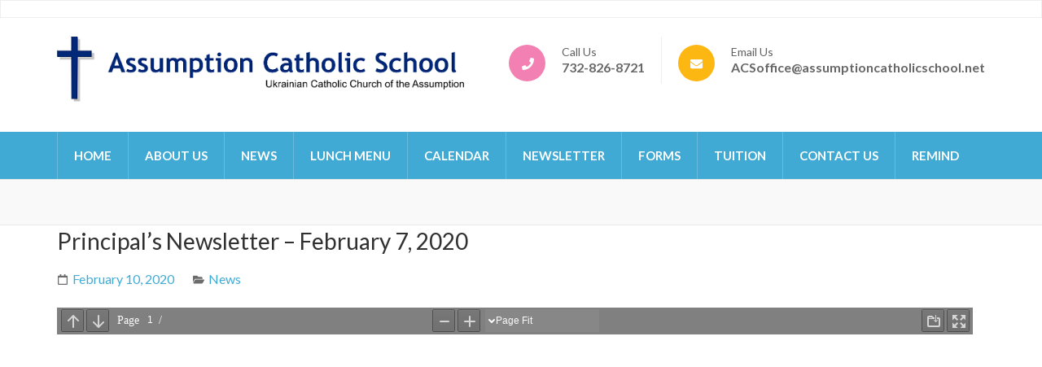

--- FILE ---
content_type: text/html; charset=UTF-8
request_url: http://assumptioncatholicschool.net/2020/02/principals-newsletter-february-7-2020/
body_size: 10727
content:
    <!DOCTYPE html>
    <html lang="en-US" prefix="og: http://ogp.me/ns# article: http://ogp.me/ns/article#">
    
<head itemscope itemtype="https://schema.org/WebSite">

    <meta charset="UTF-8">
	<meta name="viewport" content="width=device-width, initial-scale=1">
	<link rel="profile" href="http://gmpg.org/xfn/11">
	<link rel="pingback" href="http://assumptioncatholicschool.net/xmlrpc.php">
    <title>Principal&#8217;s Newsletter &#8211; February 7, 2020 &#8211; Assumption Catholic School</title>
<meta name='robots' content='max-image-preview:large' />
	<style>img:is([sizes="auto" i], [sizes^="auto," i]) { contain-intrinsic-size: 3000px 1500px }</style>
	<link rel='dns-prefetch' href='//stats.wp.com' />
<link rel='dns-prefetch' href='//fonts.googleapis.com' />
<link rel='dns-prefetch' href='//v0.wordpress.com' />
<link rel="alternate" type="application/rss+xml" title="Assumption Catholic School &raquo; Feed" href="http://assumptioncatholicschool.net/feed/" />
<link rel="alternate" type="application/rss+xml" title="Assumption Catholic School &raquo; Comments Feed" href="http://assumptioncatholicschool.net/comments/feed/" />
<link rel="alternate" type="application/rss+xml" title="Assumption Catholic School &raquo; Principal&#8217;s Newsletter &#8211; February 7, 2020 Comments Feed" href="http://assumptioncatholicschool.net/2020/02/principals-newsletter-february-7-2020/feed/" />
		<!-- This site uses the Google Analytics by ExactMetrics plugin v8.9.0 - Using Analytics tracking - https://www.exactmetrics.com/ -->
		<!-- Note: ExactMetrics is not currently configured on this site. The site owner needs to authenticate with Google Analytics in the ExactMetrics settings panel. -->
					<!-- No tracking code set -->
				<!-- / Google Analytics by ExactMetrics -->
		<script type="text/javascript">
/* <![CDATA[ */
window._wpemojiSettings = {"baseUrl":"https:\/\/s.w.org\/images\/core\/emoji\/15.0.3\/72x72\/","ext":".png","svgUrl":"https:\/\/s.w.org\/images\/core\/emoji\/15.0.3\/svg\/","svgExt":".svg","source":{"concatemoji":"http:\/\/assumptioncatholicschool.net\/wp-includes\/js\/wp-emoji-release.min.js?ver=6.7.4"}};
/*! This file is auto-generated */
!function(i,n){var o,s,e;function c(e){try{var t={supportTests:e,timestamp:(new Date).valueOf()};sessionStorage.setItem(o,JSON.stringify(t))}catch(e){}}function p(e,t,n){e.clearRect(0,0,e.canvas.width,e.canvas.height),e.fillText(t,0,0);var t=new Uint32Array(e.getImageData(0,0,e.canvas.width,e.canvas.height).data),r=(e.clearRect(0,0,e.canvas.width,e.canvas.height),e.fillText(n,0,0),new Uint32Array(e.getImageData(0,0,e.canvas.width,e.canvas.height).data));return t.every(function(e,t){return e===r[t]})}function u(e,t,n){switch(t){case"flag":return n(e,"\ud83c\udff3\ufe0f\u200d\u26a7\ufe0f","\ud83c\udff3\ufe0f\u200b\u26a7\ufe0f")?!1:!n(e,"\ud83c\uddfa\ud83c\uddf3","\ud83c\uddfa\u200b\ud83c\uddf3")&&!n(e,"\ud83c\udff4\udb40\udc67\udb40\udc62\udb40\udc65\udb40\udc6e\udb40\udc67\udb40\udc7f","\ud83c\udff4\u200b\udb40\udc67\u200b\udb40\udc62\u200b\udb40\udc65\u200b\udb40\udc6e\u200b\udb40\udc67\u200b\udb40\udc7f");case"emoji":return!n(e,"\ud83d\udc26\u200d\u2b1b","\ud83d\udc26\u200b\u2b1b")}return!1}function f(e,t,n){var r="undefined"!=typeof WorkerGlobalScope&&self instanceof WorkerGlobalScope?new OffscreenCanvas(300,150):i.createElement("canvas"),a=r.getContext("2d",{willReadFrequently:!0}),o=(a.textBaseline="top",a.font="600 32px Arial",{});return e.forEach(function(e){o[e]=t(a,e,n)}),o}function t(e){var t=i.createElement("script");t.src=e,t.defer=!0,i.head.appendChild(t)}"undefined"!=typeof Promise&&(o="wpEmojiSettingsSupports",s=["flag","emoji"],n.supports={everything:!0,everythingExceptFlag:!0},e=new Promise(function(e){i.addEventListener("DOMContentLoaded",e,{once:!0})}),new Promise(function(t){var n=function(){try{var e=JSON.parse(sessionStorage.getItem(o));if("object"==typeof e&&"number"==typeof e.timestamp&&(new Date).valueOf()<e.timestamp+604800&&"object"==typeof e.supportTests)return e.supportTests}catch(e){}return null}();if(!n){if("undefined"!=typeof Worker&&"undefined"!=typeof OffscreenCanvas&&"undefined"!=typeof URL&&URL.createObjectURL&&"undefined"!=typeof Blob)try{var e="postMessage("+f.toString()+"("+[JSON.stringify(s),u.toString(),p.toString()].join(",")+"));",r=new Blob([e],{type:"text/javascript"}),a=new Worker(URL.createObjectURL(r),{name:"wpTestEmojiSupports"});return void(a.onmessage=function(e){c(n=e.data),a.terminate(),t(n)})}catch(e){}c(n=f(s,u,p))}t(n)}).then(function(e){for(var t in e)n.supports[t]=e[t],n.supports.everything=n.supports.everything&&n.supports[t],"flag"!==t&&(n.supports.everythingExceptFlag=n.supports.everythingExceptFlag&&n.supports[t]);n.supports.everythingExceptFlag=n.supports.everythingExceptFlag&&!n.supports.flag,n.DOMReady=!1,n.readyCallback=function(){n.DOMReady=!0}}).then(function(){return e}).then(function(){var e;n.supports.everything||(n.readyCallback(),(e=n.source||{}).concatemoji?t(e.concatemoji):e.wpemoji&&e.twemoji&&(t(e.twemoji),t(e.wpemoji)))}))}((window,document),window._wpemojiSettings);
/* ]]> */
</script>
<style id='wp-emoji-styles-inline-css' type='text/css'>

	img.wp-smiley, img.emoji {
		display: inline !important;
		border: none !important;
		box-shadow: none !important;
		height: 1em !important;
		width: 1em !important;
		margin: 0 0.07em !important;
		vertical-align: -0.1em !important;
		background: none !important;
		padding: 0 !important;
	}
</style>
<link rel='stylesheet' id='wp-block-library-css' href='http://assumptioncatholicschool.net/wp-includes/css/dist/block-library/style.min.css?ver=6.7.4' type='text/css' media='all' />
<style id='classic-theme-styles-inline-css' type='text/css'>
/*! This file is auto-generated */
.wp-block-button__link{color:#fff;background-color:#32373c;border-radius:9999px;box-shadow:none;text-decoration:none;padding:calc(.667em + 2px) calc(1.333em + 2px);font-size:1.125em}.wp-block-file__button{background:#32373c;color:#fff;text-decoration:none}
</style>
<style id='global-styles-inline-css' type='text/css'>
:root{--wp--preset--aspect-ratio--square: 1;--wp--preset--aspect-ratio--4-3: 4/3;--wp--preset--aspect-ratio--3-4: 3/4;--wp--preset--aspect-ratio--3-2: 3/2;--wp--preset--aspect-ratio--2-3: 2/3;--wp--preset--aspect-ratio--16-9: 16/9;--wp--preset--aspect-ratio--9-16: 9/16;--wp--preset--color--black: #000000;--wp--preset--color--cyan-bluish-gray: #abb8c3;--wp--preset--color--white: #ffffff;--wp--preset--color--pale-pink: #f78da7;--wp--preset--color--vivid-red: #cf2e2e;--wp--preset--color--luminous-vivid-orange: #ff6900;--wp--preset--color--luminous-vivid-amber: #fcb900;--wp--preset--color--light-green-cyan: #7bdcb5;--wp--preset--color--vivid-green-cyan: #00d084;--wp--preset--color--pale-cyan-blue: #8ed1fc;--wp--preset--color--vivid-cyan-blue: #0693e3;--wp--preset--color--vivid-purple: #9b51e0;--wp--preset--gradient--vivid-cyan-blue-to-vivid-purple: linear-gradient(135deg,rgba(6,147,227,1) 0%,rgb(155,81,224) 100%);--wp--preset--gradient--light-green-cyan-to-vivid-green-cyan: linear-gradient(135deg,rgb(122,220,180) 0%,rgb(0,208,130) 100%);--wp--preset--gradient--luminous-vivid-amber-to-luminous-vivid-orange: linear-gradient(135deg,rgba(252,185,0,1) 0%,rgba(255,105,0,1) 100%);--wp--preset--gradient--luminous-vivid-orange-to-vivid-red: linear-gradient(135deg,rgba(255,105,0,1) 0%,rgb(207,46,46) 100%);--wp--preset--gradient--very-light-gray-to-cyan-bluish-gray: linear-gradient(135deg,rgb(238,238,238) 0%,rgb(169,184,195) 100%);--wp--preset--gradient--cool-to-warm-spectrum: linear-gradient(135deg,rgb(74,234,220) 0%,rgb(151,120,209) 20%,rgb(207,42,186) 40%,rgb(238,44,130) 60%,rgb(251,105,98) 80%,rgb(254,248,76) 100%);--wp--preset--gradient--blush-light-purple: linear-gradient(135deg,rgb(255,206,236) 0%,rgb(152,150,240) 100%);--wp--preset--gradient--blush-bordeaux: linear-gradient(135deg,rgb(254,205,165) 0%,rgb(254,45,45) 50%,rgb(107,0,62) 100%);--wp--preset--gradient--luminous-dusk: linear-gradient(135deg,rgb(255,203,112) 0%,rgb(199,81,192) 50%,rgb(65,88,208) 100%);--wp--preset--gradient--pale-ocean: linear-gradient(135deg,rgb(255,245,203) 0%,rgb(182,227,212) 50%,rgb(51,167,181) 100%);--wp--preset--gradient--electric-grass: linear-gradient(135deg,rgb(202,248,128) 0%,rgb(113,206,126) 100%);--wp--preset--gradient--midnight: linear-gradient(135deg,rgb(2,3,129) 0%,rgb(40,116,252) 100%);--wp--preset--font-size--small: 13px;--wp--preset--font-size--medium: 20px;--wp--preset--font-size--large: 36px;--wp--preset--font-size--x-large: 42px;--wp--preset--spacing--20: 0.44rem;--wp--preset--spacing--30: 0.67rem;--wp--preset--spacing--40: 1rem;--wp--preset--spacing--50: 1.5rem;--wp--preset--spacing--60: 2.25rem;--wp--preset--spacing--70: 3.38rem;--wp--preset--spacing--80: 5.06rem;--wp--preset--shadow--natural: 6px 6px 9px rgba(0, 0, 0, 0.2);--wp--preset--shadow--deep: 12px 12px 50px rgba(0, 0, 0, 0.4);--wp--preset--shadow--sharp: 6px 6px 0px rgba(0, 0, 0, 0.2);--wp--preset--shadow--outlined: 6px 6px 0px -3px rgba(255, 255, 255, 1), 6px 6px rgba(0, 0, 0, 1);--wp--preset--shadow--crisp: 6px 6px 0px rgba(0, 0, 0, 1);}:where(.is-layout-flex){gap: 0.5em;}:where(.is-layout-grid){gap: 0.5em;}body .is-layout-flex{display: flex;}.is-layout-flex{flex-wrap: wrap;align-items: center;}.is-layout-flex > :is(*, div){margin: 0;}body .is-layout-grid{display: grid;}.is-layout-grid > :is(*, div){margin: 0;}:where(.wp-block-columns.is-layout-flex){gap: 2em;}:where(.wp-block-columns.is-layout-grid){gap: 2em;}:where(.wp-block-post-template.is-layout-flex){gap: 1.25em;}:where(.wp-block-post-template.is-layout-grid){gap: 1.25em;}.has-black-color{color: var(--wp--preset--color--black) !important;}.has-cyan-bluish-gray-color{color: var(--wp--preset--color--cyan-bluish-gray) !important;}.has-white-color{color: var(--wp--preset--color--white) !important;}.has-pale-pink-color{color: var(--wp--preset--color--pale-pink) !important;}.has-vivid-red-color{color: var(--wp--preset--color--vivid-red) !important;}.has-luminous-vivid-orange-color{color: var(--wp--preset--color--luminous-vivid-orange) !important;}.has-luminous-vivid-amber-color{color: var(--wp--preset--color--luminous-vivid-amber) !important;}.has-light-green-cyan-color{color: var(--wp--preset--color--light-green-cyan) !important;}.has-vivid-green-cyan-color{color: var(--wp--preset--color--vivid-green-cyan) !important;}.has-pale-cyan-blue-color{color: var(--wp--preset--color--pale-cyan-blue) !important;}.has-vivid-cyan-blue-color{color: var(--wp--preset--color--vivid-cyan-blue) !important;}.has-vivid-purple-color{color: var(--wp--preset--color--vivid-purple) !important;}.has-black-background-color{background-color: var(--wp--preset--color--black) !important;}.has-cyan-bluish-gray-background-color{background-color: var(--wp--preset--color--cyan-bluish-gray) !important;}.has-white-background-color{background-color: var(--wp--preset--color--white) !important;}.has-pale-pink-background-color{background-color: var(--wp--preset--color--pale-pink) !important;}.has-vivid-red-background-color{background-color: var(--wp--preset--color--vivid-red) !important;}.has-luminous-vivid-orange-background-color{background-color: var(--wp--preset--color--luminous-vivid-orange) !important;}.has-luminous-vivid-amber-background-color{background-color: var(--wp--preset--color--luminous-vivid-amber) !important;}.has-light-green-cyan-background-color{background-color: var(--wp--preset--color--light-green-cyan) !important;}.has-vivid-green-cyan-background-color{background-color: var(--wp--preset--color--vivid-green-cyan) !important;}.has-pale-cyan-blue-background-color{background-color: var(--wp--preset--color--pale-cyan-blue) !important;}.has-vivid-cyan-blue-background-color{background-color: var(--wp--preset--color--vivid-cyan-blue) !important;}.has-vivid-purple-background-color{background-color: var(--wp--preset--color--vivid-purple) !important;}.has-black-border-color{border-color: var(--wp--preset--color--black) !important;}.has-cyan-bluish-gray-border-color{border-color: var(--wp--preset--color--cyan-bluish-gray) !important;}.has-white-border-color{border-color: var(--wp--preset--color--white) !important;}.has-pale-pink-border-color{border-color: var(--wp--preset--color--pale-pink) !important;}.has-vivid-red-border-color{border-color: var(--wp--preset--color--vivid-red) !important;}.has-luminous-vivid-orange-border-color{border-color: var(--wp--preset--color--luminous-vivid-orange) !important;}.has-luminous-vivid-amber-border-color{border-color: var(--wp--preset--color--luminous-vivid-amber) !important;}.has-light-green-cyan-border-color{border-color: var(--wp--preset--color--light-green-cyan) !important;}.has-vivid-green-cyan-border-color{border-color: var(--wp--preset--color--vivid-green-cyan) !important;}.has-pale-cyan-blue-border-color{border-color: var(--wp--preset--color--pale-cyan-blue) !important;}.has-vivid-cyan-blue-border-color{border-color: var(--wp--preset--color--vivid-cyan-blue) !important;}.has-vivid-purple-border-color{border-color: var(--wp--preset--color--vivid-purple) !important;}.has-vivid-cyan-blue-to-vivid-purple-gradient-background{background: var(--wp--preset--gradient--vivid-cyan-blue-to-vivid-purple) !important;}.has-light-green-cyan-to-vivid-green-cyan-gradient-background{background: var(--wp--preset--gradient--light-green-cyan-to-vivid-green-cyan) !important;}.has-luminous-vivid-amber-to-luminous-vivid-orange-gradient-background{background: var(--wp--preset--gradient--luminous-vivid-amber-to-luminous-vivid-orange) !important;}.has-luminous-vivid-orange-to-vivid-red-gradient-background{background: var(--wp--preset--gradient--luminous-vivid-orange-to-vivid-red) !important;}.has-very-light-gray-to-cyan-bluish-gray-gradient-background{background: var(--wp--preset--gradient--very-light-gray-to-cyan-bluish-gray) !important;}.has-cool-to-warm-spectrum-gradient-background{background: var(--wp--preset--gradient--cool-to-warm-spectrum) !important;}.has-blush-light-purple-gradient-background{background: var(--wp--preset--gradient--blush-light-purple) !important;}.has-blush-bordeaux-gradient-background{background: var(--wp--preset--gradient--blush-bordeaux) !important;}.has-luminous-dusk-gradient-background{background: var(--wp--preset--gradient--luminous-dusk) !important;}.has-pale-ocean-gradient-background{background: var(--wp--preset--gradient--pale-ocean) !important;}.has-electric-grass-gradient-background{background: var(--wp--preset--gradient--electric-grass) !important;}.has-midnight-gradient-background{background: var(--wp--preset--gradient--midnight) !important;}.has-small-font-size{font-size: var(--wp--preset--font-size--small) !important;}.has-medium-font-size{font-size: var(--wp--preset--font-size--medium) !important;}.has-large-font-size{font-size: var(--wp--preset--font-size--large) !important;}.has-x-large-font-size{font-size: var(--wp--preset--font-size--x-large) !important;}
:where(.wp-block-post-template.is-layout-flex){gap: 1.25em;}:where(.wp-block-post-template.is-layout-grid){gap: 1.25em;}
:where(.wp-block-columns.is-layout-flex){gap: 2em;}:where(.wp-block-columns.is-layout-grid){gap: 2em;}
:root :where(.wp-block-pullquote){font-size: 1.5em;line-height: 1.6;}
</style>
<link rel='stylesheet' id='rara-theme-toolkit-pro-css' href='http://assumptioncatholicschool.net/wp-content/plugins/rara-theme-toolkit-pro/public/css/rara-theme-toolkit-pro-public.min.css?ver=1.2.0' type='text/css' media='all' />
<link rel='stylesheet' id='rara-theme-toolkit-prolightslider-css' href='http://assumptioncatholicschool.net/wp-content/plugins/rara-theme-toolkit-pro/public/css/lightslider.min.css?ver=1.1.5' type='text/css' media='all' />
<link rel='stylesheet' id='rara-theme-toolkit-prolightsidr-css' href='http://assumptioncatholicschool.net/wp-content/plugins/rara-theme-toolkit-pro/public/css/jquery.sidr.light.min.css?ver=1.2.0' type='text/css' media='all' />
<link rel='stylesheet' id='preschool-and-kindergarten-pro-google-fonts-css' href='https://fonts.googleapis.com/css?family=Lato%3A100%2C100italic%2C300%2C300italic%2Cregular%2Citalic%2C700%2C700italic%2C900%2C900italic%7CLato%3Aregular%7CPacifico%3Aregular' type='text/css' media='all' />
<link rel='stylesheet' id='animate-css' href='http://assumptioncatholicschool.net/wp-content/themes/preschool-and-kindergarten-pro/css/animate.min.css?ver=6.7.4' type='text/css' media='all' />
<link rel='stylesheet' id='preschool-and-kindergarten-style-css' href='http://assumptioncatholicschool.net/wp-content/themes/preschool-and-kindergarten-pro/style.css?ver=2.4.3' type='text/css' media='all' />
<link rel='stylesheet' id='jquery-fancybox-css' href='http://assumptioncatholicschool.net/wp-content/themes/preschool-and-kindergarten-pro/css/jquery.fancybox.min.css?ver=3.5.7' type='text/css' media='all' />
<link rel='stylesheet' id='latest-posts-style-css' href='http://assumptioncatholicschool.net/wp-content/plugins/latest-posts/assets/css/style.css?ver=1.4.4' type='text/css' media='all' />
<link rel='stylesheet' id='tablepress-default-css' href='http://assumptioncatholicschool.net/wp-content/tablepress-combined.min.css?ver=42' type='text/css' media='all' />
<link rel='stylesheet' id='tmm-css' href='http://assumptioncatholicschool.net/wp-content/plugins/team-members/inc/css/tmm_style.css?ver=6.7.4' type='text/css' media='all' />
<script type="text/javascript" src="http://assumptioncatholicschool.net/wp-includes/js/jquery/jquery.min.js?ver=3.7.1" id="jquery-core-js"></script>
<script type="text/javascript" src="http://assumptioncatholicschool.net/wp-includes/js/jquery/jquery-migrate.min.js?ver=3.4.1" id="jquery-migrate-js"></script>
<link rel="https://api.w.org/" href="http://assumptioncatholicschool.net/wp-json/" /><link rel="alternate" title="JSON" type="application/json" href="http://assumptioncatholicschool.net/wp-json/wp/v2/posts/8084" /><link rel="EditURI" type="application/rsd+xml" title="RSD" href="http://assumptioncatholicschool.net/xmlrpc.php?rsd" />
<meta name="generator" content="WordPress 6.7.4" />
<link rel="canonical" href="http://assumptioncatholicschool.net/2020/02/principals-newsletter-february-7-2020/" />
<link rel='shortlink' href='http://assumptioncatholicschool.net/?p=8084' />
		<!-- Custom Logo: hide header text -->
		<style id="custom-logo-css" type="text/css">
			.site-title, .site-description {
				position: absolute;
				clip: rect(1px, 1px, 1px, 1px);
			}
		</style>
		<link rel="alternate" title="oEmbed (JSON)" type="application/json+oembed" href="http://assumptioncatholicschool.net/wp-json/oembed/1.0/embed?url=http%3A%2F%2Fassumptioncatholicschool.net%2F2020%2F02%2Fprincipals-newsletter-february-7-2020%2F" />
<link rel="alternate" title="oEmbed (XML)" type="text/xml+oembed" href="http://assumptioncatholicschool.net/wp-json/oembed/1.0/embed?url=http%3A%2F%2Fassumptioncatholicschool.net%2F2020%2F02%2Fprincipals-newsletter-february-7-2020%2F&#038;format=xml" />
	<style>img#wpstats{display:none}</style>
		<script type="application/ld+json">
{
    "@context": "https://schema.org",
    "@type": "Blog",
    "mainEntityOfPage": {
        "@type": "WebPage",
        "@id": "http://assumptioncatholicschool.net/2020/02/principals-newsletter-february-7-2020/"
    },
    "headline": "Principal&#8217;s Newsletter &#8211; February 7, 2020",
    "datePublished": "2020-02-10T15:39:04-0500",
    "dateModified": "2020-02-10T15:39:04-0500",
    "author": {
        "@type": "Person",
        "name": "ademkiv"
    },
    "description": "[pdf-embedder url=\"http://assumptioncatholicschool.net/wp-content/uploads/2020/02/20200207.pdf\"]",
    "publisher": {
        "@type": "Organization",
        "name": "Assumption Catholic School",
        "description": "Assumption Catholic School Website",
        "logo": {
            "@type": "ImageObject",
            "url": "http://assumptioncatholicschool.net/wp-content/uploads/2018/09/acs-logo-rev4.png",
            "width": 375,
            "height": 60
        }
    }
}
</script>
<meta property="og:title" content="Principal&#8217;s Newsletter &#8211; February 7, 2020" />
<meta property="og:type" content="article" />
<meta property="og:url" content="http://assumptioncatholicschool.net/2020/02/principals-newsletter-february-7-2020/" />
<meta property="og:locale" content="en_US" />
<meta property="og:site_name" content="Assumption Catholic School" />
<meta name="twitter:card" content="summary" />
<meta property="article:section" content="News" />
<meta property="article:published_time" content="2020-02-10T15:39:04-05:00" />
<meta property="article:modified_time" content="2020-02-10T15:39:04-05:00" />
<meta property="article:author" content="http://assumptioncatholicschool.net/author/ademkiv/" />
<style type='text/css' media='all'>    
    .site-branding .site-title{
        font-family: Pacifico;
    }

    /*for body*/
    body{
        font-size: 18px;
        line-height: 28px;
        color: #616161;
        font-family: Lato;
        font-weight: 400;
        font-style: normal;
        background: url() #ffffff;
    }

    #primary .post .entry-content h1,
    #primary .page .entry-content h1{
        font-family: Lato;
        font-size: 60px;
        line-height: 72px;
        font-weight: 400;
        font-style: normal;
        color: #313131;
    }

    #primary .post .entry-content h2,
    #primary .page .entry-content h2{
        font-family: Lato;
        font-size: 42px;
        line-height: 50px;
        font-weight: 400;
        font-style: normal;
        color: #313131;
    }

    #primary .post .entry-content h3,
    #primary .page .entry-content h3{
        font-family: Lato;
        font-size: 36px;
        line-height: 43px;
        font-weight: 400;
        font-style: normal;
        color: #313131;
    }

    #primary .post .entry-content h4,
    #primary .page .entry-content h4{
        font-family: Lato;
        font-size: 24px;
        line-height: 29px;
        font-weight: 400;
        font-style: normal;
        color: #313131;
    }

    #primary .post .entry-content h5,
    #primary .page .entry-content h5{
        font-family: Lato;
        font-size: 20px;
        line-height: 24px;
        font-weight: 400;
        font-style: normal;
        color: #313131;
    }

    #primary .post .entry-content h6,
    #primary .page .entry-content h6{
        font-family: Lato;
        font-size: 16px;
        line-height: 19px;
        font-weight: 400;
        font-style: normal;
        color: #313131;
    }
    
    /* primary color */
    a{
        color: #41aad4;
    }
    
    a:hover,
    a:focus{
        color: #41aad4;
    }

    .header-t .contact-info li a:hover,
    .header-t .contact-info li a:focus,
    .header-t .widget_rttk_social_links ul li a:hover,
    .header-t .widget_rttk_social_links ul li a:focus,
    .section-2 .col .text-holder .title a:hover,
    .section-2 .col .text-holder .title a:focus,
    .latest-events .col .text-holder .event-title a:hover,
    .latest-events .col .text-holder .event-title a:focus,
    .featured .btn-holder .btn-view:hover,
    .featured .btn-holder .btn-view:focus,
    .our-staff .btn-holder .btn-view:hover,
    .our-staff .btn-holder .btn-view:focus,
    .news .post .entry-title a:hover,
    .news .post .entry-title a:focus,
    .news .btn-holder .btn-view:hover,
    .news .btn-holder .btn-view:focus,
    .promotional-block .text-holder .btn-contact:hover,
    .promotional-block .text-holder .btn-contact:focus,
    .contact-section .holder .text .text-holder .tel-link a:hover,
    .contact-section .holder .text .text-holder .email-link a:hover,
    .contact-section .holder .text .text-holder .tel-link a:focus,
    .contact-section .holder .text .text-holder .email-link a:focus,
    .contact-page .right .contact-info a:hover,
    .contact-page .right .contact-info a:focus,
    #primary .post .entry-header .entry-title a:hover,
    #primary .post .entry-header .entry-title a:focus,
    .search #primary .page .entry-header .entry-title a:hover,
    .search #primary .page .entry-header .entry-title a:focus,
    .widget ul li a:hover,
    .widget ul li a:focus,
    .widget.widget_recent_comments ul li a,
    .widget.widget_rss ul li a,
    .widget.widget_kindergarten_latest_posts ul li .entry-header .entry-title a:hover,
    .widget.widget_kindergarten_latest_posts ul li .entry-header .entry-title a:focus,
    .widget.widget_rttk_pro_category_post ul li .entry-header .entry-title a:hover,
    .widget.widget_rttk_pro_category_post ul li .entry-header .entry-title a:focus,
    .widget.widget_rttk_pro_author_post ul li .entry-header .entry-title a:hover,
    .widget.widget_rttk_pro_author_post ul li .entry-header .entry-title a:focus,
    .widget.widget_rttk_pro_popular_post ul li .entry-header .entry-title a:hover,
    .widget.widget_rttk_pro_popular_post ul li .entry-header .entry-title a:focus,
    .widget.widget_rttk_pro_recent_post ul li .entry-header .entry-title a:hover,
    .widget.widget_rttk_pro_recent_post ul li .entry-header .entry-title a:focus,
    .photo-gallery .holder .btn-view:hover,
    .photo-gallery .holder .btn-view:focus,
    .comments-area .comment-body .comment-metadata a:hover,
    .comments-area .comment-body .comment-metadata a:focus,
    .site-header.header-three .main-navigation ul li a:hover,
    .site-header.header-three .main-navigation ul li a:focus,
    .site-header.header-three .main-navigation ul li:hover > a,
    .site-header.header-three .main-navigation ul li:focus > a,
    .site-header.header-three .main-navigation ul .current-menu-item > a,
    .site-header.header-three .main-navigation ul .current-menu-ancestor > a,
    .site-header.header-three .main-navigation ul .current_page_item > a,
    .site-header.header-three .main-navigation ul .current_page_ancestor > a,
    .site-header.header-three .header-b .info-list li a:hover,
    .site-header.header-three .header-b .info-list li a:focus,
    .site-header.header-four .header-b .right .email a:hover,
    .site-header.header-four .header-b .right .email a:focus,
    .site-header.header-four .header-b .right .phone a:hover,
    .site-header.header-four .header-b .right .phone a:focus,
    .site-header.header-five .right .top .tel-link:hover,
    .site-header.header-five .right .top .tel-link:focus,
    .site-header.header-five .right .top .widget_rttk_social_links .social-networks li a:hover,
    .site-header.header-five .right .top .widget_rttk_social_links .social-networks li a:focus,
    .site-header.header-six .header-t .right .contact-info a:hover,
    .site-header.header-six .header-t .right .contact-info a:focus,
    .site-header.header-six .main-navigation ul ul li a:hover,
    .site-header.header-six .main-navigation ul ul li a:focus,
    .site-header.header-six .main-navigation ul ul li:hover > a,
    .site-header.header-six .main-navigation ul ul li:focus > a,
    .site-header.header-six .main-navigation ul ul .current-menu-item > a,
    .site-header.header-six .main-navigation ul ul .current-menu-ancestor > a,
    .site-header.header-six .main-navigation ul ul .current_page_item > a,
    .site-header.header-six .main-navigation ul ul .current_page_ancestor > a,
    .site-header.header-eight .main-navigation ul li a:hover,
    .site-header.header-eight .main-navigation ul li a:focus,
    .site-header.header-eight .main-navigation ul li:hover > a,
    .site-header.header-eight .main-navigation ul li:focus > a,
    .site-header.header-eight .main-navigation ul .current-menu-item > a,
    .site-header.header-eight .main-navigation ul .current-menu-ancestor > a,
    .site-header.header-eight .main-navigation ul .current_page_item > a,
    .site-header.header-eight .main-navigation ul .current_page_ancestor > a,
    .services-page .facilities .widget_preschool_and_kindergarten_pro_icon_text_widget .col .text-holder .widget-title a:hover,
    .services-page .facilities .widget_preschool_and_kindergarten_pro_icon_text_widget .col .text-holder .widget-title a:focus,
    .services-page .widget_preschool_and_kindergarten_pro_icon_text_widget .text-holder .widget-title a:hover,
    .services-page .widget_preschool_and_kindergarten_pro_icon_text_widget .text-holder .widget-title a:focus,
    .site-header.header-three .header-t .widget_rttk_social_links ul li a,
    #primary .course-list .courses-holder .element-item .text-holder .title a:hover,
    #primary .course-list .courses-holder .element-item .text-holder .title a:focus,
    .event-list-page .event-holder .text-holder .entry-title a:hover,
    .event-list-page .event-holder .text-holder .entry-title a:focus,
    .site-footer .widget_rttk_pro_cta_widget .widget-content .btn-donate:hover,
    .site-footer .widget_rttk_pro_cta_widget .widget-content .btn-donate:focus,
    .widget_rttk_pro_stat_counter_widget .col .icon-holder,
    .mobile-main-navigation ul li a:hover,
    .mobile-main-navigation ul li a:focus,
    .mobile-main-navigation ul li:hover>a,
    .mobile-main-navigation ul li:focus>a,
    .mobile-main-navigation ul .current-menu-item>a,
    .mobile-main-navigation ul .current-menu-ancestor>a,
    .mobile-main-navigation ul .current_page_item>a,
    .mobile-main-navigation ul .current_page_ancestor>a,
    .mobile-menu .info-list li a:hover,
    .mobile-menu .info-list li a:focus{
        color: #41aad4;
    }

    .mobile-menu .widget.widget_rttk_social_links ul li a:hover,
    .mobile-menu .widget.widget_rttk_social_links ul li a:focus{
        border-color: #41aad4;
        background: #41aad4;
    }

    .course-list .courses-holder .button-group .button,
    .photo-gallery .caption{
        background: #41aad4;
    }

    .course-list .courses-holder .button-group .button:hover,
    .course-list .courses-holder .button-group .button:focus,
    .course-list .courses-holder .button-group .is-checked{
        background: none;
        color: #41aad4;
    }

    .site-footer{background-color: #41aad4;}

    #secondary .widget_rttk_pro_cta_widget .widget-content .btn-donate{
        border-color: #41aad4;
    }

    #secondary .widget_rttk_pro_cta_widget .widget-content .btn-donate:hover,
    #secondary .widget_rttk_pro_cta_widget .widget-content .btn-donate:focus{
        background: #41aad4;
    }

    .main-navigation ul ul,
    .welcome .text-holder .btn-more:hover,
    .welcome .text-holder .btn-more:focus,
    .section-3 .text-holder .btn-detail:hover,
    .section-3 .text-holder .btn-detail:focus,
    .latest-events .btn-holder .btn-view:hover,
    .latest-events .btn-holder .btn-view:focus,
    .featured .col .text-holder .btn-detail:hover,
    .featured .col .text-holder .btn-detail:focus,
    button:hover,
    input[type="button"]:hover,
    input[type="reset"]:hover,
    input[type="submit"]:hover,
    button:focus,
    input[type="button"]:focus,
    input[type="reset"]:focus,
    input[type="submit"]:focus,
    #primary .post .btn-readmore:hover,
    #primary .post .btn-readmore:focus,
    .search #primary .page .btn-readmore:hover,
    .search #primary .page .btn-readmore:focus,
    #primary .post .entry-content .rara_accordian .rara_accordian_title,
    #primary .page .entry-content .rara_accordian .rara_accordian_title,
    #primary .entry-content .rara_call_to_action_button:hover,
    #primary .entry-content .rara_call_to_action_button:focus,
    .rara_toggle .rara_toggle_title,
    #primary .entry-content .rara_tab_wrap .rara_tab_group .tab-title.active,
    #primary .entry-content .rara_tab_wrap .rara_tab_group .tab-title:hover,
    #primary .entry-content .rara_tab_wrap .rara_tab_group .tab-title:focus,
    .wp-caption-text,
    .site-header.header-three .nav-holder,
    .site-header.header-four .header-t .main-navigation ul li a:hover,
    .site-header.header-four .header-t .main-navigation ul li a:focus,
    .site-header.header-four .header-t .main-navigation ul li:hover > a,
    .site-header.header-four .header-t .main-navigation ul li:focus > a,
    .site-header.header-four .header-t .main-navigation ul .current-menu-item > a,
    .site-header.header-four .header-t .main-navigation ul .current-menu-ancestor > a,
    .site-header.header-four .header-t .main-navigation ul .current_page_item > a,
    .site-header.header-four .header-t .main-navigation ul .current_page_ancestor > a,
    .site-header.header-six .main-navigation ul li a:hover,
    .site-header.header-six .main-navigation ul li a:focus,
    .site-header.header-six .main-navigation ul li:hover > a,
    .site-header.header-six .main-navigation ul li:focus > a,
    .site-header.header-six .main-navigation ul .current-menu-item > a,
    .site-header.header-six .main-navigation ul .current-menu-ancestor > a,
    .site-header.header-six .main-navigation ul .current_page_item > a,
    .site-header.header-six .main-navigation ul .current_page_ancestor > a,
    .testimonial-section .table{
        background: #41aad4;
    }

    .testimonial-section .btn-holder .btn-view{
        border-color: #41aad4;
        color: #41aad4;
    }

    .testimonial-section .btn-holder .btn-view:hover,
    .testimonial-section .btn-holder .btn-view:focus{
        background: #41aad4;
    }

    .main-navigation ul ul:before{
        border-bottom-color: #41aad4;
    }

    .welcome .text-holder .btn-more,
    .section-3 .text-holder .btn-detail,
    .latest-events .btn-holder .btn-view,
    .featured .col .text-holder .btn-detail,
    button,
    input[type="button"],
    input[type="reset"],
    input[type="submit"],
    #primary .post .btn-readmore,
    .search #primary .page .btn-readmore,
    #primary .post .entry-content .rara_accordian,
    #primary .page .entry-content .rara_accordian,
    #primary .entry-content .rara_call_to_action_button,
    .rara_toggle,
    #primary .entry-content .rara_tab_wrap .rara_tab_group .tab-title,
    .site-header.header-five .main-navigation,
    .event-list-page .event-holder .text-holder .btn-more{
        border-color: #41aad4;
    }

    .event-list-page .event-holder .text-holder .btn-more:hover,
    .event-list-page .event-holder .text-holder .btn-more:focus{
        background: #41aad4;
    }

    .featured .btn-holder .btn-view,
    .our-staff .btn-holder .btn-view,
    .news .btn-holder .btn-view,
    .promotional-block .text-holder .btn-mission,
    .widget.widget_tag_cloud .tagcloud a:hover,
    .widget.widget_tag_cloud .tagcloud a:focus,
    .banner .banner-text .btn-enroll{
        border-color: #41aad4;
        background: #41aad4;
    }

    .widget.widget_rttk_pro_author_bio .readmore,
    .widget_rttk_pro_featured_post .text-holder .readmore{
        border-color: #41aad4;
        color: #41aad4;
    }

    .widget.widget_rttk_pro_author_bio .readmore:hover,
    .widget.widget_rttk_pro_author_bio .readmore:focus,
    .widget_rttk_pro_featured_post .text-holder .readmore:hover,
    .widget_rttk_pro_featured_post .text-holder .readmore:focus{
        background: #41aad4;
    }

    .site-header.header-five .main-navigation ul li:before{
        border-top-color: #41aad4;
    }

    /*secondary color*/
    .welcome .text-holder .title,
    .section-2 .header .title,
    .section-3 .header .title,
    .latest-events .header .title,
    .featured .header .title,
    .our-staff .header .title,
    .testimonial .header .title,
    .news .header .title,
    .contact-section .header .title,
    .page-header .page-title,
    .testimonial-section .header .title,
    .event-detail-page .detail-info .title,
    .event-detail-page .venue .text-holder .title{
        color: #f380b2;
    }

    /* tertiary color */
    .main-navigation .current_page_item > a,
    .main-navigation .current-menu-item > a,
    .main-navigation .current_page_ancestor > a,
    .main-navigation .current-menu-ancestor > a,
    .main-navigation ul li a:hover,
    .main-navigation ul li a:focus,
    .news .post .posted-on,
    .site-header.header-two .header-t .social-networks li a,
    .site-header.header-four .header-b .right .email:before,
    .site-header.header-four .header-b .right .phone:before,
    .site-header.header-seven .main-navigation ul ul li a:hover,
    .site-header.header-seven .main-navigation ul ul li a:focus,
    .site-header.header-seven .main-navigation ul ul li:hover > a,
    .site-header.header-seven .main-navigation ul ul li:focus > a,
    .site-header.header-seven .main-navigation ul ul .current-menu-item > a,
    .site-header.header-seven .main-navigation ul ul .current-menu-ancestor > a,
    .site-header.header-seven .main-navigation ul ul .current_page_item > a,
    .site-header.header-seven .main-navigation ul ul .current_page_ancestor > a,
    .site-header.header-eight .header-t .social-networks li a:hover,
    .site-header.header-eight .header-t .social-networks li a:focus,
    .event-list-page .event-holder .text-holder .entry-meta .date:before,
    .event-list-page .event-holder .text-holder .entry-meta address:before{
        color: #4fbba9;
    }
    
    .latest-events .col .img-holder .date-holder,
    .latest-events .col .event-address,
    .photo-gallery,
    .about-page .services .widget_preschool_and_kindergarten_pro_icon_text_widget .style2 .img-holder svg,
    .about-page .services .widget_preschool_and_kindergarten_pro_icon_text_widget .style2 .img-holder img,
    .services-page .widget_preschool_and_kindergarten_pro_icon_text_widget .style1 .img-holder svg,
    .services-page .widget_preschool_and_kindergarten_pro_icon_text_widget .style3 .img-holder,
    .services-page .widget_preschool_and_kindergarten_pro_icon_text_widget .style2 .img-holder,
    .contact-page .right .contact-info .address .icon-holder,
    .contact-page .right .contact-info .phone .icon-holder,
    .contact-page .right .contact-info .email .icon-holder,
    #primary .post .entry-content .highlight,
    #primary .page .entry-content .highlight,
    #secondary .widget.widget_preschool_and_kindergarten_pro_icon_text_widget .style1 .holder .img-holder,
    #secondary .widget.widget_preschool_and_kindergarten_pro_icon_text_widget .style2 .holder .img-holder,
    .widget.widget_calendar caption,
    .site-footer .widget.widget_preschool_and_kindergarten_pro_icon_text_widget .style1 .holder .img-holder,
    .site-footer .widget.widget_preschool_and_kindergarten_pro_icon_text_widget .style2 .holder .img-holder,
    .site-header.header-two .header-t,
    .site-header.header-seven .main-navigation ul li a:hover,
    .site-header.header-seven .main-navigation ul li a:focus,
    .site-header.header-seven .main-navigation ul li:hover > a,
    .site-header.header-seven .main-navigation ul li:focus > a,
    .site-header.header-seven .main-navigation ul .current-menu-item > a,
    .site-header.header-seven .main-navigation ul .current-menu-ancestor > a,
    .site-header.header-seven .main-navigation ul .current_page_item > a,
    .site-header.header-seven .main-navigation ul .current_page_ancestor > a,
    .site-header.header-seven .main-navigation ul ul,
    .site-header.header-eight .header-t,
    .event-detail-page .event-info{
        background: #4fbba9;
    }

    .news .post .posted-on,
    #primary .post .entry-content blockquote, #primary .page .entry-content blockquote{
        border-color: #4fbba9;
    }

    
            /* slider text background */
        .banner .banner-text .text-holder{
            background: rgba(0, 0, 0, 0.5);
            padding: 15px;
        }

    
        
    </style>		<style type="text/css" id="wp-custom-css">
			#primary .post .btn-readmore {
    display: none;
}
#secondary {
    border-style: solid;
    border-color: #FFFCD1;
    border-width: 1px;
    padding: 5px;
    background-color: #FFFCD1;
}
span.st-lp-time {
    display: none;
}

#content {
    padding: 0 0;
}

svg.fallback-svg {
    display: none;
}		</style>
		</head>

<body class="post-template-default single single-post postid-8084 single-format-standard wp-custom-logo no-slider full-width" itemscope itemtype="https://schema.org/WebPage">

        <div id="page" class="site">
            <div class="mobile-header">
            <div class="container">
                        <div class="site-branding" itemscope itemtype="https://schema.org/Organization">
            <a href="http://assumptioncatholicschool.net/" class="custom-logo-link" rel="home"><img width="500" height="80" src="http://assumptioncatholicschool.net/wp-content/uploads/2018/09/acs-logo-rev4.png" class="custom-logo" alt="Assumption Catholic School" decoding="async" srcset="http://assumptioncatholicschool.net/wp-content/uploads/2018/09/acs-logo-rev4.png 500w, http://assumptioncatholicschool.net/wp-content/uploads/2018/09/acs-logo-rev4-300x48.png 300w" sizes="(max-width: 500px) 100vw, 500px" data-attachment-id="6101" data-permalink="http://assumptioncatholicschool.net/acs-logo-rev4/" data-orig-file="http://assumptioncatholicschool.net/wp-content/uploads/2018/09/acs-logo-rev4.png" data-orig-size="500,80" data-comments-opened="0" data-image-meta="{&quot;aperture&quot;:&quot;0&quot;,&quot;credit&quot;:&quot;&quot;,&quot;camera&quot;:&quot;&quot;,&quot;caption&quot;:&quot;&quot;,&quot;created_timestamp&quot;:&quot;0&quot;,&quot;copyright&quot;:&quot;&quot;,&quot;focal_length&quot;:&quot;0&quot;,&quot;iso&quot;:&quot;0&quot;,&quot;shutter_speed&quot;:&quot;0&quot;,&quot;title&quot;:&quot;&quot;,&quot;orientation&quot;:&quot;0&quot;}" data-image-title="acs-logo-rev4" data-image-description="" data-image-caption="" data-medium-file="http://assumptioncatholicschool.net/wp-content/uploads/2018/09/acs-logo-rev4-300x48.png" data-large-file="http://assumptioncatholicschool.net/wp-content/uploads/2018/09/acs-logo-rev4.png" /></a>            <div class="text-logo">
                                    <p class="site-title" itemprop="name"><a href="http://assumptioncatholicschool.net/" rel="home" itemprop="url">Assumption Catholic School</a></p>
                                    <p class="site-description" itemprop="description">Assumption Catholic School Website</p>
                            </div>
        </div><!-- .site-branding -->
                        <div class="menu-opener">
                    <span></span>
                    <span></span>
                    <span></span>
                </div>
            </div> <!-- container -->
            <div class="mobile-menu">
                        <nav id="mobile-site-navigation" class="mobile-main-navigation" role="navigation" itemscope itemtype="https://schema.org/SiteNavigationElement">
           <div class="menu-main-menu-container"><ul id="primary-menu" class="menu"><li id="menu-item-6" class="menu-item menu-item-type-custom menu-item-object-custom menu-item-home menu-item-6"><a href="http://assumptioncatholicschool.net">Home</a></li>
<li id="menu-item-403" class="menu-item menu-item-type-custom menu-item-object-custom menu-item-has-children menu-item-403"><a href="/about-us/our-faculty-and-staff/">About Us</a>
<ul class="sub-menu">
	<li id="menu-item-122" class="menu-item menu-item-type-post_type menu-item-object-page menu-item-122"><a href="http://assumptioncatholicschool.net/about-us/our-faculty-and-staff/">Our Faculty</a></li>
	<li id="menu-item-2891" class="menu-item menu-item-type-post_type menu-item-object-page menu-item-2891"><a href="http://assumptioncatholicschool.net/our-image-gallery/">Our Image Gallery</a></li>
	<li id="menu-item-3348" class="menu-item menu-item-type-taxonomy menu-item-object-category menu-item-3348"><a href="http://assumptioncatholicschool.net/category/alumni/">Our Alumni</a></li>
	<li id="menu-item-3384" class="menu-item menu-item-type-taxonomy menu-item-object-category menu-item-3384"><a href="http://assumptioncatholicschool.net/category/fsa/">FSA</a></li>
	<li id="menu-item-209" class="menu-item menu-item-type-taxonomy menu-item-object-category menu-item-209"><a href="http://assumptioncatholicschool.net/category/50-anniversary/">50th Anniversary</a></li>
	<li id="menu-item-26" class="menu-item menu-item-type-post_type menu-item-object-page menu-item-26"><a href="http://assumptioncatholicschool.net/about-us/employment-opportunities/">Employment Opportunities</a></li>
	<li id="menu-item-1835" class="menu-item menu-item-type-post_type menu-item-object-page menu-item-1835"><a href="http://assumptioncatholicschool.net/spiritual/">Spiritual</a></li>
</ul>
</li>
<li id="menu-item-92" class="menu-item menu-item-type-taxonomy menu-item-object-category current-post-ancestor current-menu-parent current-post-parent menu-item-92"><a href="http://assumptioncatholicschool.net/category/news/">News</a></li>
<li id="menu-item-181" class="menu-item menu-item-type-post_type menu-item-object-page menu-item-181"><a href="http://assumptioncatholicschool.net/lunch-menu/">Lunch Menu</a></li>
<li id="menu-item-7294" class="menu-item menu-item-type-post_type menu-item-object-page menu-item-7294"><a href="http://assumptioncatholicschool.net/calendar/">Calendar</a></li>
<li id="menu-item-173" class="menu-item menu-item-type-taxonomy menu-item-object-category menu-item-173"><a href="http://assumptioncatholicschool.net/category/newsletter/">Newsletter</a></li>
<li id="menu-item-5771" class="menu-item menu-item-type-post_type menu-item-object-page menu-item-5771"><a href="http://assumptioncatholicschool.net/forms/">Forms</a></li>
<li id="menu-item-196" class="menu-item menu-item-type-post_type menu-item-object-page menu-item-196"><a href="http://assumptioncatholicschool.net/tuition/">Tuition</a></li>
<li id="menu-item-6054" class="menu-item menu-item-type-post_type menu-item-object-page menu-item-6054"><a href="http://assumptioncatholicschool.net/contact-us/">Contact Us</a></li>
<li id="menu-item-8427" class="menu-item menu-item-type-post_type menu-item-object-page menu-item-8427"><a href="http://assumptioncatholicschool.net/remind/">Remind</a></li>
</ul></div>        </nav>
        
                <ul class="info-list"> 
                    <li class="phone"><span>Call Us</span>                                            <a href="tel:7328268721" class="tel-link" >
                        732-826-8721                        </a>
                                </li><li class="email"><span>Email Us</span>                                        <a href="mailto:ACSoffice@assumptioncatholicschool.net" class="email-link">
                            ACSoffice@assumptioncatholicschool.net                            </a>
                   </li>                </ul>

                            </div> <!-- mobile-menu -->
        </div> <!-- mobile-header -->
    <header id="masthead" class="site-header header-three" itemscope itemtype="https://schema.org/WPHeader">
        <div class="header-holder">
            <div class="header-t">
                <div class="container">
                                    </div>
            </div>
            <div class="header-b">
                <div class="container">
                            <div class="site-branding" itemscope itemtype="https://schema.org/Organization">
            <a href="http://assumptioncatholicschool.net/" class="custom-logo-link" rel="home"><img width="500" height="80" src="http://assumptioncatholicschool.net/wp-content/uploads/2018/09/acs-logo-rev4.png" class="custom-logo" alt="Assumption Catholic School" decoding="async" srcset="http://assumptioncatholicschool.net/wp-content/uploads/2018/09/acs-logo-rev4.png 500w, http://assumptioncatholicschool.net/wp-content/uploads/2018/09/acs-logo-rev4-300x48.png 300w" sizes="(max-width: 500px) 100vw, 500px" data-attachment-id="6101" data-permalink="http://assumptioncatholicschool.net/acs-logo-rev4/" data-orig-file="http://assumptioncatholicschool.net/wp-content/uploads/2018/09/acs-logo-rev4.png" data-orig-size="500,80" data-comments-opened="0" data-image-meta="{&quot;aperture&quot;:&quot;0&quot;,&quot;credit&quot;:&quot;&quot;,&quot;camera&quot;:&quot;&quot;,&quot;caption&quot;:&quot;&quot;,&quot;created_timestamp&quot;:&quot;0&quot;,&quot;copyright&quot;:&quot;&quot;,&quot;focal_length&quot;:&quot;0&quot;,&quot;iso&quot;:&quot;0&quot;,&quot;shutter_speed&quot;:&quot;0&quot;,&quot;title&quot;:&quot;&quot;,&quot;orientation&quot;:&quot;0&quot;}" data-image-title="acs-logo-rev4" data-image-description="" data-image-caption="" data-medium-file="http://assumptioncatholicschool.net/wp-content/uploads/2018/09/acs-logo-rev4-300x48.png" data-large-file="http://assumptioncatholicschool.net/wp-content/uploads/2018/09/acs-logo-rev4.png" /></a>            <div class="text-logo">
                                    <p class="site-title" itemprop="name"><a href="http://assumptioncatholicschool.net/" rel="home" itemprop="url">Assumption Catholic School</a></p>
                                    <p class="site-description" itemprop="description">Assumption Catholic School Website</p>
                            </div>
        </div><!-- .site-branding -->
                            <div class="right">
                        <ul class="info-list"> 
                        <li class="phone"><span>Call Us</span>                                            <a href="tel:7328268721" class="tel-link" >
                        732-826-8721                        </a>
                                </li><li class="email"><span>Email Us</span>                                        <a href="mailto:ACSoffice@assumptioncatholicschool.net" class="email-link">
                            ACSoffice@assumptioncatholicschool.net                            </a>
                   </li>                        </ul>
                    </div>
                </div>
            </div>
        </div>
        <div class="sticky-holder"></div>
        <div class="nav-holder">
            <div class="container">
                        <nav id="site-navigation" class="main-navigation" role="navigation" itemscope itemtype="https://schema.org/SiteNavigationElement">
           <div class="menu-main-menu-container"><ul id="primary-menu" class="menu"><li class="menu-item menu-item-type-custom menu-item-object-custom menu-item-home menu-item-6"><a href="http://assumptioncatholicschool.net">Home</a></li>
<li class="menu-item menu-item-type-custom menu-item-object-custom menu-item-has-children menu-item-403"><a href="/about-us/our-faculty-and-staff/">About Us</a>
<ul class="sub-menu">
	<li class="menu-item menu-item-type-post_type menu-item-object-page menu-item-122"><a href="http://assumptioncatholicschool.net/about-us/our-faculty-and-staff/">Our Faculty</a></li>
	<li class="menu-item menu-item-type-post_type menu-item-object-page menu-item-2891"><a href="http://assumptioncatholicschool.net/our-image-gallery/">Our Image Gallery</a></li>
	<li class="menu-item menu-item-type-taxonomy menu-item-object-category menu-item-3348"><a href="http://assumptioncatholicschool.net/category/alumni/">Our Alumni</a></li>
	<li class="menu-item menu-item-type-taxonomy menu-item-object-category menu-item-3384"><a href="http://assumptioncatholicschool.net/category/fsa/">FSA</a></li>
	<li class="menu-item menu-item-type-taxonomy menu-item-object-category menu-item-209"><a href="http://assumptioncatholicschool.net/category/50-anniversary/">50th Anniversary</a></li>
	<li class="menu-item menu-item-type-post_type menu-item-object-page menu-item-26"><a href="http://assumptioncatholicschool.net/about-us/employment-opportunities/">Employment Opportunities</a></li>
	<li class="menu-item menu-item-type-post_type menu-item-object-page menu-item-1835"><a href="http://assumptioncatholicschool.net/spiritual/">Spiritual</a></li>
</ul>
</li>
<li class="menu-item menu-item-type-taxonomy menu-item-object-category current-post-ancestor current-menu-parent current-post-parent menu-item-92"><a href="http://assumptioncatholicschool.net/category/news/">News</a></li>
<li class="menu-item menu-item-type-post_type menu-item-object-page menu-item-181"><a href="http://assumptioncatholicschool.net/lunch-menu/">Lunch Menu</a></li>
<li class="menu-item menu-item-type-post_type menu-item-object-page menu-item-7294"><a href="http://assumptioncatholicschool.net/calendar/">Calendar</a></li>
<li class="menu-item menu-item-type-taxonomy menu-item-object-category menu-item-173"><a href="http://assumptioncatholicschool.net/category/newsletter/">Newsletter</a></li>
<li class="menu-item menu-item-type-post_type menu-item-object-page menu-item-5771"><a href="http://assumptioncatholicschool.net/forms/">Forms</a></li>
<li class="menu-item menu-item-type-post_type menu-item-object-page menu-item-196"><a href="http://assumptioncatholicschool.net/tuition/">Tuition</a></li>
<li class="menu-item menu-item-type-post_type menu-item-object-page menu-item-6054"><a href="http://assumptioncatholicschool.net/contact-us/">Contact Us</a></li>
<li class="menu-item menu-item-type-post_type menu-item-object-page menu-item-8427"><a href="http://assumptioncatholicschool.net/remind/">Remind</a></li>
</ul></div>        </nav>
                    </div>
        </div>
    </header>        <div class="top-bar">
            <div class="container">
                <div class="page-header">
                    <h1 class="page-title">
                                            </h1>
                                    </div>
                  
            </div>
        </div>
                <div class="container">
                <div id="content" class="site-content">
                    <div class="row">
    
	<div id="primary" class="content-area">
		<main id="main" class="site-main" role="main">

		
<article id="post-8084" class="post-8084 post type-post status-publish format-standard hentry category-news latest_post">
      
        <header class="entry-header">
        <h1 class="entry-title" itemprop="headline">Principal&#8217;s Newsletter &#8211; February 7, 2020</h1>
        <div class="entry-meta">
            <div class="entry-meta"><span class="posted-on"><a href="http://assumptioncatholicschool.net/2020/02/principals-newsletter-february-7-2020/" rel="bookmark"><time class="entry-date published updated" datetime="2020-02-10T15:39:04-05:00">February 10, 2020</time></a></span><span class="cat-links"><a href="http://assumptioncatholicschool.net/category/news/" rel="category tag">News</a></span></div>        </div>
    </header><!-- .entry-header -->
    
	<div class="entry-content" itemprop="text">
		<div id="wppdfemb-frame-container-2"><iframe id="wppdf-emb-iframe-2" scrolling="no" data-pdf-index="2" class="pdfembed-iframe nonfullscreen" style="border: none; width:100%; max-width: 100%; min-height: 1000px;" src="http://assumptioncatholicschool.net?url=http%3A%2F%2Fassumptioncatholicschool.net%2Fwp-content%2Fuploads%2F2020%2F02%2F20200207.pdf&pdfID=2&index=2" ></iframe></div>
	</div><!-- .entry-content -->
    
    <footer class="entry-footer">
			</footer><!-- .entry-footer -->

</article><!-- #post-## -->
            
            <nav class="navigation post-navigation" role="navigation" aria-label="Posts">
    			<h2 class="screen-reader-text">Post Navigation</h2>
    			<div class="nav-links">
    				<div class="nav-previous"><a href="http://assumptioncatholicschool.net/2020/02/day-4-catholic-schools-week-2020/" rel="prev">Day 4: Catholic Schools Week 2020!</a></div><div class="nav-next"><a href="http://assumptioncatholicschool.net/2020/02/principals-newsletter-february-20-2020/" rel="next">Principal&#8217;s Newsletter- February 20, 2020</a></div>    			</div>
    		</nav>        
            
		</main><!-- #main -->
	</div><!-- #primary -->

                </div><!-- row -->
            </div><!-- .container -->
        </div><!-- #content -->
        
        <footer id="colophon" class="site-footer" role="contentinfo" itemscope itemtype="https://schema.org/WPFooter">
        <div class="container">
            <div class="footer-t">
             <div class="row">
                <div class="col-1">
                    <div class="column"><section id="nav_menu-7" class="widget widget_nav_menu"><div class="menu-footer-container"><ul id="menu-footer" class="menu"><li id="menu-item-7997" class="menu-item menu-item-type-post_type menu-item-object-page menu-item-7997"><a href="http://assumptioncatholicschool.net/contact-us/">Contact Us</a></li>
</ul></div></section></div>                </div>
            </div><!-- .container -->
        </div><!-- .footer-t -->
            <div class="site-info">
    
        2025 Assumption Catholic School  | 
380 Meredith Street | Perth Amboy, NJ 08861       
    </div>
        </div>
    </footer><!-- #colophon -->
    <div class="overlay"></div>
    <div id="rara-top"><i class="fa fa-angle-up"></i></div>
        </div><!-- #page -->
    <link rel='stylesheet' id='pdf-fullscreen-css' href='http://assumptioncatholicschool.net/wp-content/plugins/PDFEmbedder-premium/assets/css/pdf-embedder-fullscreen.css?ver=5.1.4' type='text/css' media='all' />
<script type="text/javascript" src="http://assumptioncatholicschool.net/wp-content/plugins/rara-theme-toolkit-pro/public/js/lightslider.min.js?ver=1.1.6" id="lightslider-js"></script>
<script type="text/javascript" src="http://assumptioncatholicschool.net/wp-content/plugins/rara-theme-toolkit-pro/public/js/rara-theme-toolkit-pro-public.min.js?ver=1.2.0" id="rara-theme-toolkit-pro-js"></script>
<script type="text/javascript" src="http://assumptioncatholicschool.net/wp-content/plugins/rara-theme-toolkit-pro/public/js/fontawesome/all.min.js?ver=5.6.3" id="all-js"></script>
<script type="text/javascript" src="http://assumptioncatholicschool.net/wp-content/plugins/rara-theme-toolkit-pro/public/js/fontawesome/v4-shims.min.js?ver=5.6.3" id="v4-shims-js"></script>
<script type="text/javascript" src="http://assumptioncatholicschool.net/wp-content/themes/preschool-and-kindergarten-pro/js/jquery.fancybox.min.js?ver=3.5.7" id="jquery-fancybox-js"></script>
<script type="text/javascript" src="http://assumptioncatholicschool.net/wp-includes/js/imagesloaded.min.js?ver=5.0.0" id="imagesloaded-js"></script>
<script type="text/javascript" src="http://assumptioncatholicschool.net/wp-includes/js/masonry.min.js?ver=4.2.2" id="masonry-js"></script>
<script type="text/javascript" src="http://assumptioncatholicschool.net/wp-content/themes/preschool-and-kindergarten-pro/js/isotope.pkgd.min.js?ver=3.0.1" id="isotope-pkgd-js"></script>
<script type="text/javascript" id="preschool-and-kindergarten-custom-js-extra">
/* <![CDATA[ */
var preschool_and_kindergarten_pro_data = {"auto":"1","loop":"1","animation":"fadeOut","lightbox":"1","sticky":"","hlayout":"one","autoplayTimeout":"5000","rtl":"","t_auto":"1","onepage":""};
/* ]]> */
</script>
<script type="text/javascript" src="http://assumptioncatholicschool.net/wp-content/themes/preschool-and-kindergarten-pro/js/custom.min.js?ver=2.4.3" id="preschool-and-kindergarten-custom-js"></script>
<script type="text/javascript" id="jetpack-stats-js-before">
/* <![CDATA[ */
_stq = window._stq || [];
_stq.push([ "view", JSON.parse("{\"v\":\"ext\",\"blog\":\"146875003\",\"post\":\"8084\",\"tz\":\"-5\",\"srv\":\"assumptioncatholicschool.net\",\"j\":\"1:15.2\"}") ]);
_stq.push([ "clickTrackerInit", "146875003", "8084" ]);
/* ]]> */
</script>
<script type="text/javascript" src="https://stats.wp.com/e-202552.js" id="jetpack-stats-js" defer="defer" data-wp-strategy="defer"></script>

</body>
</html>

--- FILE ---
content_type: text/css
request_url: http://assumptioncatholicschool.net/wp-content/themes/preschool-and-kindergarten-pro/style.css?ver=2.4.3
body_size: 209730
content:
/*
Theme Name: Preschool and Kindergarten Pro
Theme URI: https://rarathemes.com/wordpress-themes/preschool-and-kindergarten-pro/
Author: Rara Theme
Author URI: https://rarathemes.com/
Description: Preschool and Kindergarten Pro is a beautiful educational WordPress theme suitable for Kindergarten, Schools, Elementary, Primary Schools, Universities, Academy, Secondary School, LMS, Training Center and Educational institutions. Preschool and Kindergarten is also suitable for education and children activities. It is mobile responsive and translation ready. The theme is very flexible and versatile. In other words, it is multipurpose theme. It can be used to build various types of websites for business, corporate, charity, food, recipe, travel, photography, feminine, lifestyle, events, etc. The theme is highly customizable with various features and personalization options. Preschool and Kindergarten comes with several features to make a user-friendly, interactive and visually stunning website. Such features include custom menu, attractive slider, about section, courses section, testimonial section, featured programs, Banner with Call to Action Button (CTA), and social media. The theme is SEO friendly with optimized codes, which make it easy for your site to rank on Google and other search engines. The theme is properly tested and optimized for speed and faster page load time and has a secure and clean code. The theme is also translation ready. Designed with visitor engagement in mind, Preschool and Kindergarten theme helps you to easily and intuitively create professional and appealing websites. If your preschool, kindergarten, school, college or university needs an online home that is dynamic and multi-functional, Preschool and Kindergarten them is a good place to start. Check the demo at https://rarathemes.com/previews/?theme=preschool-and-kindergarten-pro, documentation at https://docs.rarathemes.com/docs/preschool-and-kindergarten-pro/, and get support at https://rarathemes.com/support-ticket/.
Requires at least: 6.2
Requires PHP: 7.3
Tested up to: 6.6
Version: 2.4.3
License: GNU General Public License v2 or later
License URI: http://www.gnu.org/licenses/gpl-2.0.html
Text Domain: preschool-and-kindergarten-pro
Tags: translation-ready, custom-background, theme-options, custom-menu, custom-logo, post-formats, threaded-comments, blog, two-columns, right-sidebar, footer-widgets, education, e-commerce, one-column, full-width-template

This theme, like WordPress, is licensed under the GPL.
Use it to make something cool, have fun, and share what you've learned with others.

Preschool and Kindergarten Pro is based on Underscores http://underscores.me/, (C) 2012-2016 Automattic, Inc.
Underscores is distributed under the terms of the GNU GPL v2 or later.

Normalizing styles have been helped along thanks to the fine work of
Nicolas Gallagher and Jonathan Neal http://necolas.github.com/normalize.css/
*/

/*--------------------------------------------------------------
>>> TABLE OF CONTENTS:
----------------------------------------------------------------
# Normalize
# Typography
# Elements
# Forms
# Navigation
	## Links
	## Menus
# Accessibility
# Alignments
# Clearings
# Widgets
# Content
    ## Posts and pages
	## Asides
	## Comments
# Infinite scroll
# Media
	## Captions
	## Galleries
--------------------------------------------------------------*/

/*--------------------------------------------------------------
# Normalize
--------------------------------------------------------------*/
html {
    font-family: 'PT Serif', serif;
    -webkit-text-size-adjust: 100%;
    -ms-text-size-adjust: 100%;
}

body {
    margin: 0;
}

article,
aside,
details,
figcaption,
figure,
footer,
header,
main,
menu,
nav,
section,
summary {
    display: block;
}

audio,
canvas,
progress,
video {
    display: inline-block;
    vertical-align: baseline;
}

audio:not([controls]) {
    display: none;
    height: 0;
}

[hidden],
template {
    display: none;
}

a {
    text-decoration: none;
    color: #bbbcc1;
    outline: none;
}

a:active,
a:hover {
    text-decoration: underline;
    color: #bbbcc1;
}

a:focus {
    outline: none;
}

abbr[title] {
    border-bottom: 1px dotted;
}

b,
strong {
    font-weight: bold;
}

dfn {
    font-style: italic;
}

h1 {
    font-size: 2em;
    margin: 0.67em 0;
}

mark {
    background: #ff0;
    color: #000;
}

small {
    font-size: 80%;
}

sub,
sup {
    font-size: 75%;
    line-height: 0;
    position: relative;
    vertical-align: baseline;
}

sup {
    top: -0.5em;
}

sub {
    bottom: -0.25em;
}

img {
    border: 0;
}

svg:not(:root) {
    overflow: hidden;
}

figure {
    margin: 0 0 30px;
}

hr {
    box-sizing: content-box;
    height: 0;
}

pre {
    overflow: auto;
}

code,
kbd,
pre,
samp {
    font-family: monospace, monospace;
    font-size: 1em;
}

button,
input,
optgroup,
select,
textarea {
    color: inherit;
    font: inherit;
    margin: 0;
}

button {
    overflow: visible;
}

button,
select {
    text-transform: none;
}

button,
html input[type="button"],
input[type="reset"],
input[type="submit"] {
    -webkit-appearance: button;
    cursor: pointer;
}

button[disabled],
html input[disabled] {
    cursor: default;
}

button::-moz-focus-inner,
input::-moz-focus-inner {
    border: 0;
    padding: 0;
}

input {
    line-height: normal;
}

input[type="checkbox"],
input[type="radio"] {
    box-sizing: border-box;
    padding: 0;
}

input[type="number"]::-webkit-inner-spin-button,
input[type="number"]::-webkit-outer-spin-button {
    height: auto;
}

input[type="search"] {
    -webkit-appearance: textfield;
    box-sizing: content-box;
}

input[type="search"]::-webkit-search-cancel-button,
input[type="search"]::-webkit-search-decoration {
    -webkit-appearance: none;
}

fieldset {
    border: 1px solid #c0c0c0;
    margin: 0 2px;
    padding: 0.35em 0.625em 0.75em;
}

legend {
    border: 0;
    padding: 0;
}

textarea {
    overflow: auto;
}

optgroup {
    font-weight: bold;
}

table {
    border-collapse: collapse;
    border-spacing: 0;
}

td,
th {
    padding: 0;
}

/*--------------------------------------------------------------
# Typography
--------------------------------------------------------------*/
body,
button,
input,
select,
textarea {
    color: #616161;
    font-family: 'Lato', sans-serif;
    font-size: 16px;
    font-size: 1rem;
    line-height: 1.5;
}

h1,
h2,
h3,
h4,
h5,
h6 {
    clear: both;
    margin-top: 0;
}

p {
    margin-bottom: 1.5em;
    margin-top: 0
}

dfn,
cite,
em,
i {
    font-style: italic;
}

blockquote {
    margin: 0 1.5em;
}

address {
    margin: 0 0 1.5em;
}

pre {
    background: #f9f9f9;
    font-family: "Courier 10 Pitch", Courier, monospace;
    font-size: 16px;
    font-size: 0.9375rem;
    line-height: 1.6;
    margin-bottom: 1.5em;
    max-width: 100%;
    overflow: auto;
    padding: 1.6em;
}

code,
kbd,
tt,
var {
    font-family: Monaco, Consolas, "Andale Mono", "DejaVu Sans Mono", monospace;
    font-size: 15px;
    font-size: 0.9375rem;
}

abbr,
acronym {
    border-bottom: 1px dotted #666;
    cursor: help;
}

mark,
ins {
    background: #fff9c0;
    text-decoration: none;
}

big {
    font-size: 125%;
}

/*--------------------------------------------------------------
# Elements
--------------------------------------------------------------*/
html {
    -webkit-box-sizing: border-box;
    -moz-box-sizing: border-box;
    box-sizing: border-box;
}

*,
*:before,
*:after {
    /* Inherit box-sizing to make it easier to change the property for components that leverage other behavior; see http://css-tricks.com/inheriting-box-sizing-probably-slightly-better-best-practice/ */
    -webkit-box-sizing: inherit;
    -moz-box-sizing: inherit;
    box-sizing: inherit;
}

body {
    color: #616161;
    font: 18px/24px 'Lato', sans-serif;
    background: #fff;
    overflow-y: scroll;
    -webkit-text-size-adjust: 100%;
    -ms-text-size-adjust: none;
    min-width: 320px;
}

blockquote:before,
blockquote:after,
q:before,
q:after {
    content: "";
}

blockquote,
q {
    quotes: """";
}

hr {
    background-color: #ccc;
    border: 0;
    height: 1px;
    margin-bottom: 1.5em;
}

ul,
ol {
    margin: 0 0 1.5em 0;
}

ul {
    list-style: square;
    padding: 0 0 0 22px;
}

ol {
    list-style: decimal;
    padding: 0 0 0 22px;
}

li>ul,
li>ol {
    margin-bottom: 0;
    margin-left: 0;
}

dt {
    font-weight: bold;
}

dd {
    margin: 0 1.5em 1.5em;
}

img {
    height: auto;
    /* Make sure images are scaled correctly. */
    max-width: 100%;
    /* Adhere to container width. */
}

table {
    margin: 0 0 1.5em;
    width: 100%;
}

/*--------------------------------------------------------------
# Forms
--------------------------------------------------------------*/
button,
input[type="button"],
input[type="reset"],
input[type="submit"] {
    border: 2px solid #41aad4;
    font-size: 16px;
    font-weight: 700;
    letter-spacing: 1px;
    line-height: 28px;
    padding: 8px 28px;
    text-transform: uppercase;
    background: none;
}

button:hover,
input[type="button"]:hover,
input[type="reset"]:hover,
input[type="submit"]:hover {
    background: #41aad4;
    color: #fff;
}

button:focus,
input[type="button"]:focus,
input[type="reset"]:focus,
input[type="submit"]:focus,
button:active,
input[type="button"]:active,
input[type="reset"]:active,
input[type="submit"]:active {
    background: #41aad4;
    color: #fff;
}

input[type="text"],
input[type="email"],
input[type="url"],
input[type="password"],
input[type="search"],
textarea {
    color: #666;
    border: 1px solid #dbdbdb;
    border-radius: 0;
}

input[type="text"]:focus,
input[type="email"]:focus,
input[type="url"]:focus,
input[type="password"]:focus,
input[type="search"]:focus,
textarea:focus {
    color: #111;
}

input[type="text"],
input[type="email"],
input[type="url"],
input[type="password"],
input[type="search"] {
    padding: 10px 15px;
    outline: none;
}

textarea {
    padding: 10px 15px;
    width: 100%;
    height: 155px;
    resize: none;
    outline: none;
}

/*--------------------------------------------------------------
# Navigation
--------------------------------------------------------------*/
/*--------------------------------------------------------------
## Links
--------------------------------------------------------------*/
a {
    color: #41aad4;
}

a:hover,
a:focus,
a:active {
    color: #41aad4;
    text-decoration: underline;
}

a:focus {
    outline: none;
}

a:hover,
a:active {
    outline: none;
}

/*--------------------------------------------------------------
## Menus
--------------------------------------------------------------*/
.main-navigation {
    float: right;
    margin: 21px 9px 0 0;
}

.main-navigation ul {
    display: none;
    list-style: none;
    margin: 0;
    padding-left: 0;
    font-size: 16px;
    font-weight: 700;
}

.main-navigation ul:after {
    content: '';
    display: block;
    clear: both;
}

.main-navigation li {
    float: left;
    position: relative;
    margin-left: 48px;
}

.main-navigation ul li:first-child {
    margin-left: 0;
}

.main-navigation a {
    display: block;
    text-decoration: none;
    padding: 0 0 16px;
}

.main-navigation ul ul {
    box-shadow: 0 3px 3px rgba(0, 0, 0, 0.2);
    float: left;
    position: absolute;
    top: 100%;
    left: -22px;
    z-index: 99999;
    width: 180px;
    background: #41aad4;
    opacity: 0;
    margin-left: -99999px;
}

.main-navigation ul ul:before {
    width: 0;
    height: 0;
    border-left: 10px solid transparent;
    border-right: 10px solid transparent;
    border-bottom: 10px solid #41aad4;
    content: '';
    position: absolute;
    top: -10px;
    left: 30px;
}

.main-navigation ul ul ul {
    left: -100%;
    top: 0;
}

.main-navigation ul ul ul:before {
    display: none;
}

.main-navigation ul ul a {
    color: #fff;
    border-bottom: 1px solid rgba(255, 255, 255, 0.2);
    padding: 10px 23px;
}

.main-navigation ul ul li a:hover,
.main-navigation ul ul li a:focus {
    background: rgba(255, 255, 255, 0.2);
    color: #fff;
}

.main-navigation ul ul li {
    float: none;
    display: block;
    margin: 0;
}

.main-navigation li:hover>a,
.main-navigation li:focus>a,
.main-navigation li.focus>a {
    color: #4fbba9;
}

.main-navigation ul ul :hover>a,
.main-navigation ul ul :focus>a,
.main-navigation ul ul .focus>a {
    background: rgba(255, 255, 255, 0.2);
    color: #fff;
}

.main-navigation ul ul a:hover,
.main-navigation ul ul a.focus {}

.main-navigation ul li:hover>ul,
.main-navigation ul li.focus>ul,
.main-navigation ul li:focus>ul {
    opacity: 1;
    margin-left: 0;
}

.main-navigation ul ul li:hover>ul,
.main-navigation ul ul li.focus>ul {
    display: block;
}

.main-navigation .current_page_item>a,
.main-navigation .current-menu-item>a,
.main-navigation .current_page_ancestor>a,
.main-navigation .current-menu-ancestor>a,
.main-navigation ul li a:hover,
.main-navigation ul li a:focus {
    color: #4fbba9;
}

.main-navigation ul ul .current_page_item>a,
.main-navigation ul ul .current-menu-item>a,
.main-navigation ul ul .current_page_ancestor>a,
.main-navigation ul ul .current-menu-ancestor>a {
    background: rgba(255, 255, 255, 0.2);
    color: #fff;
}

/* Small menu. */
.menu-toggle,
.main-navigation.toggled ul {
    display: block;
}

@media screen and (min-width: 37.5em) {
    .menu-toggle {
        display: none;
    }

    .main-navigation ul {
        display: block;
    }
}

.site-main .comment-navigation,
.site-main .posts-navigation,
.site-main .post-navigation {
    margin: 0 0 1.5em;
    overflow: hidden;
}

.comment-navigation .nav-previous,
.posts-navigation .nav-previous,
.post-navigation .nav-previous {
    float: left;
    width: 50%;
}

.comment-navigation .nav-next,
.posts-navigation .nav-next,
.post-navigation .nav-next {
    float: right;
    text-align: right;
    width: 50%;
}

/*--------------------------------------------------------------
# Accessibility
--------------------------------------------------------------*/
/* Text meant only for screen readers. */
.screen-reader-text {
    clip: rect(1px, 1px, 1px, 1px);
    position: absolute !important;
    height: 1px;
    width: 1px;
    overflow: hidden;
}

.screen-reader-text:focus {
    background-color: #f1f1f1;
    border-radius: 3px;
    box-shadow: 0 0 2px 2px rgba(0, 0, 0, 0.6);
    clip: auto !important;
    color: #21759b;
    display: block;
    font-size: 14px;
    font-size: 0.875rem;
    font-weight: bold;
    height: auto;
    left: 5px;
    line-height: normal;
    padding: 15px 23px 14px;
    text-decoration: none;
    top: 5px;
    width: auto;
    z-index: 100000;
    /* Above WP toolbar. */
}

/* Do not show the outline on the skip link target. */
#content[tabindex="-1"]:focus {
    outline: 0;
}

/*--------------------------------------------------------------
# Alignments
--------------------------------------------------------------*/
.alignleft {
    display: inline;
    float: left;
    margin-right: 1.5em;
}

.alignright {
    display: inline;
    float: right;
    margin-left: 1.5em;
}

.aligncenter {
    clear: both;
    display: block;
    margin-left: auto;
    margin-right: auto;
}

/*--------------------------------------------------------------
# Clearings
--------------------------------------------------------------*/
.clear:before,
.clear:after,
.entry-content:before,
.entry-content:after,
.comment-content:before,
.comment-content:after,
.site-header:before,
.site-header:after,
.site-content:before,
.site-content:after,
.site-footer:before,
.site-footer:after {
    content: "";
    display: table;
    table-layout: fixed;
}

.clear:after,
.entry-content:after,
.comment-content:after,
.site-header:after,
.site-content:after,
.site-footer:after {
    clear: both;
}

/*--------------------------------------------------------------
# Widgets
--------------------------------------------------------------*/
.widget {
    margin: 0 0 1.5em;
}

/* Make sure select elements fit in widgets. */
.widget select {
    max-width: 100%;
}

/*--------------------------------------------------------------
# Content
--------------------------------------------------------------*/
/*--------------------------------------------------------------
## Posts and pages
--------------------------------------------------------------*/
.sticky {
    display: block;
}

.hentry {
    margin: 0 0 1.5em;
}

.byline,
.updated:not(.published) {
    display: none;
}

.single .byline,
.group-blog .byline {
    display: inline;
}

.page-content,
.entry-content,
.entry-summary {
    margin: 1.5em 0 0;
}

.page-links {
    clear: both;
    margin: 0 0 1.5em;
}

/*--------------------------------------------------------------
## Asides
--------------------------------------------------------------*/
.blog .format-aside .entry-title,
.archive .format-aside .entry-title {
    display: none;
}

/*--------------------------------------------------------------
## Comments
--------------------------------------------------------------*/
.comment-content a {
    word-wrap: break-word;
}

.bypostauthor {
    display: block;
}

/*--------------------------------------------------------------
# Infinite scroll
--------------------------------------------------------------*/
/* Globally hidden elements when Infinite Scroll is supported and in use. */
.infinite-scroll .posts-navigation,
/* Older / Newer Posts Navigation (always hidden) */
.infinite-scroll.neverending .site-footer {
    /* Theme Footer (when set to scrolling) */
    display: none;
}

/* When Infinite Scroll has reached its end we need to re-display elements that were hidden (via .neverending) before. */
.infinity-end.neverending .site-footer {
    display: block;
}

/*--------------------------------------------------------------
# Media
--------------------------------------------------------------*/
.page-content .wp-smiley,
.entry-content .wp-smiley,
.comment-content .wp-smiley {
    border: none;
    margin-bottom: 0;
    margin-top: 0;
    padding: 0;
}

/* Make sure embeds and iframes fit their containers. */
embed,
iframe,
object {
    max-width: 100%;
}

/*--------------------------------------------------------------
## Captions
--------------------------------------------------------------*/
.wp-caption {
    margin-bottom: 1.5em;
    max-width: 100%;
}

.wp-caption img[class*="wp-image-"] {
    display: block;
    margin-left: auto;
    margin-right: auto;
}

.wp-caption .wp-caption-text {
    margin: 0.8075em 0;
}

.wp-caption-text {
    text-align: center;
    background: #41aad4;
    color: #fff;
    display: block;
    padding: 5px 0;
}

/*--------------------------------------------------------------
## Galleries
--------------------------------------------------------------*/
.gallery {
    margin-bottom: 1.5em;
    margin-left: -15px;
    margin-right: -15px;
}

.gallery-item {
    float: left;
    text-align: center;
    vertical-align: top;
    width: 100%;
    padding-left: 15px;
    padding-right: 15px;
    margin-bottom: 30px;
}

.gallery-item img {
    /*width: 100%;*/
    vertical-align: top;
}

.gallery-columns-2 .gallery-item {
    max-width: 50%;
}

.gallery-columns-3 .gallery-item {
    max-width: 33.33%;
}

.gallery-columns-4 .gallery-item {
    max-width: 25%;
}

.gallery-columns-5 .gallery-item {
    max-width: 20%;
}

.gallery-columns-6 .gallery-item {
    max-width: 16.66%;
}

.gallery-columns-7 .gallery-item {
    max-width: 14.28%;
}

.gallery-columns-8 .gallery-item {
    max-width: 12.5%;
}

.gallery-columns-9 .gallery-item {
    max-width: 11.11%;
}

.gallery-item {
    position: relative;
}

.gallery-caption {
    display: block;
    background: #41aad4;
    color: #fff;
    padding: 5px 0;
    text-align: center;

}

.gallery-item img {
    width: 100%;
}


/*common site style*/
.container {
    width: 1170px;
    margin: 0 auto;
    padding-left: 15px;
    padding-right: 15px;
}

.container:after {
    content: '';
    display: block;
    clear: both;
}

.row {
    margin-left: -15px;
    margin-right: -15px;
}

.row:after {
    content: '';
    display: block;
    clear: both;
}

.site {
    background: #fff;
}

.custom-background .site {
    max-width: 1199px;
    margin: 0 auto;
}

/*header style*/
.header-t {
    background: #f9f9f9 url(images/line.png) repeat-x 0 100%;
    padding: 8px 0 17px;
}

.header-t .contact-info {
    float: left;
    margin: 0;
    padding: 0;
    list-style: none;
    overflow: hidden;
    font-size: 16px;
}

.header-t .contact-info li {
    float: left;
    margin-right: 38px;
}

.header-t .contact-info li a {
    color: #919191;
}

.header-t .contact-info li a:hover,
.header-t .contact-info li a:focus {
    color: #41aad4;
    text-decoration: none;
}

.header-t .contact-info li a svg {
    font-size: 15px;
    margin-right: 5px;
}

.header-t .widget_rttk_social_links {
    float: right;
    margin: 0;
}

.header-t .widget_rttk_social_links .widget-title {
    display: none;
}

.header-t .widget_rttk_social_links ul {
    margin: 0;
    padding: 0;
    list-style: none;
    overflow: hidden;
    font-size: 15px;
}

.header-t .widget_rttk_social_links ul li {
    float: left;
    margin: 0 0 3px 21px;
    padding: 0;
}

.header-t .widget_rttk_social_links ul li:before {
    display: none;
}

.header-t .widget_rttk_social_links ul li:first-child {
    margin-left: 0;
}

.header-t .widget_rttk_social_links ul li a {
    color: #919191;
    font-size: 15px;
    line-height: 24px;
    height: auto;
    width: auto;
    background: none;
}

.header-t .widget_rttk_social_links ul li a[href*="ok.ru"],
.header-t .widget_rttk_social_links ul li a[href*="vk.com"] {
    background: none;
}

.header-t .widget_rttk_social_links ul li a:hover,
.header-t .widget_rttk_social_links ul li a:focus {
    text-decoration: none;
    color: #41aad4;
}

.header-b {
    padding: 23px 0 30px;
}

.site-branding {
    float: left;
}

.site-branding .site-title {
    font-size: 32px;
    line-height: 36px;
    margin: 0 0 5px;
    font-weight: 400;
    font-family: 'Pacifico', cursive;
    -webkit-transition: linear 0.2s;
    -moz-transition: linear 0.2s;
    transition: linear 0.2s;
}

.site-branding .site-title a:hover,
.site-branding .site-title a:focus {
    text-decoration: none;
}

.site-branding .site-description {
    font-size: 14px;
    line-height: 17px;
    color: #919191;
    margin: 0;
}

/*banner style*/
.banner {
    position: relative;
}

#banner-slider li {
    position: relative;
    height: 100%;
}

.banner img {
    width: 100%;
    vertical-align: top;
    /*height: 636px;
	object-fit: cover;*/
}

.banner .banner-text {
    position: absolute;
    /*top: 24.5%;*/
    top: 40%;
    left: 0;
    width: 100%;
    color: #fff;
    font-size: 24px;
    line-height: 32px;
    z-index: 2;
}

.banner .banner-text .text-holder {
    max-width: 570px;
    float: left;
    margin-left: 50px;
}

.banner .banner-text .title {
    font-size: 60px;
    line-height: 64px;
    display: block;
    margin: 0 0 13px;
}

.banner .banner-text .btn-enroll {
    background: #41aad4;
    border: 2px solid #41aad4;
    font-size: 16px;
    line-height: 20px;
    color: #fff;
    font-weight: 700;
    text-transform: uppercase;
    float: left;
    padding: 13px 42px 14px 42px;
}

.banner .banner-text .btn-enroll:hover,
.banner .banner-text .btn-enroll:focus {
    text-decoration: none;
    background: none;
}

.banner .banner-text p {
    margin: 0 0 26px;
}

.banner .owl-nav {
    margin: 0;
}

.banner .owl-nav .owl-prev {
    background: url(images/btn-prev.png) no-repeat;
    width: 55px;
    height: 55px;
    text-indent: -9999px;
    position: absolute;
    top: 50%;
    left: 10px;
    margin-top: -55px;
    opacity: 0.5;
}

.banner .owl-nav .owl-prev:hover {
    background: url(images/btn-prev.png) no-repeat;
    opacity: 1;
}

.banner .owl-nav .owl-next {
    background: url(images/btn-next.png) no-repeat;
    width: 55px;
    height: 55px;
    text-indent: -9999px;
    font-size: 0;
    line-height: 0;
    position: absolute;
    top: 50%;
    right: 10px;
    margin-top: -55px;
    opacity: 0.5;
}

.banner .owl-nav .owl-next:hover {
    background: url(images/btn-next.png) no-repeat;
    opacity: 1;
}

.banner .owl-theme .owl-dots {
    position: relative;
    width: 100%;
    bottom: 40px;
}

.banner .owl-theme .owl-dots span {
    background: none;
    width: 13px;
    height: 13px;
    border: 2px solid #fff;
    margin: 0 5px;
}

.banner .owl-theme .owl-dots .active span,
.banner .owl-theme .owl-dots .owl-dot:hover span {
    background: #fff;
}

/*welcome section style*/
.welcome {
    padding: 75px 0 83px;
}

.welcome .img-holder {
    float: left;
    width: 50%;
    padding-left: 15px;
    padding-right: 15px;
    margin-top: 3px;
}

.welcome .img-holder img {
    vertical-align: top;
}

.welcome .text-holder {
    float: left;
    width: 50%;
    padding-left: 15px;
    padding-right: 15px;
}

.welcome .text-holder .title {
    font-size: 36px;
    line-height: 40px;
    font-weight: 700;
    color: #f380b2;
    margin: 0 0 10px;
}

.welcome .text-holder .btn-more {
    font-size: 16px;
    line-height: 20px;
    font-weight: 700;
    text-transform: uppercase;
    border: 2px solid #41aad4;
    float: left;
    padding: 11px 58px 12px 58px;
}

.welcome .text-holder .btn-more:hover,
.welcome .text-holder .btn-more:focus {
    text-decoration: none;
    background: #41aad4;
    color: #fff;
}

/*section-2 style*/
.section-2 {
    background: #f9f9f9;
    padding: 63px 0 26px;
    text-align: center;
}

.section-2 .header {
    max-width: 780px;
    margin: 0 auto 48px;
    font-size: 24px;
    line-height: 32px;
}

.section-2 .header .title {
    font-size: 42px;
    line-height: 48px;
    color: #f380b2;
    margin: 0 0 21px;
    font-weight: 400;
}

.section-2 .col {
    float: left;
    width: 33.3333%;
    padding-left: 15px;
    padding-right: 15px;
    margin-bottom: 30px;
}

.section-2 .col .img-holder {
    margin: 0 0 33px;
}

.section-2 .col .img-holder img {
    vertical-align: top;
    -webkit-border-radius: 100px;
    border-radius: 50%;
}
.section-2 .col .img-holder svg{
    height: 150px;
    width: 150px;
    -webkit-border-radius: 50%;
            border-radius: 50%;
}

.section-2 .col .text-holder {
    padding: 0 40px;
}

.section-2 .col .text-holder .title {
    font-size: 24px;
    line-height: 28px;
    font-weight: 400;
    color: #313131;
    margin: 0 0 18px;
}

.section-2 .col .text-holder .title a {
    color: #313131;
}

.section-2 .col .text-holder .title a:hover,
.section-2 .col .text-holder .title a:focus {
    text-decoration: none;
    color: #41aad4;
}

/*CTA section style*/
.cta-section {
    background: #41aad4;
    padding: 70px 0;
    color: #fff;
}

.cta-section .col {
    float: left;
    width: 100%;
    padding: 0 15px;
}

.cta-section .col .widget {
    margin: 0;
}

.cta-section .col .widget:after {
    content: '';
    display: block;
    clear: both;
}

.cta-section .col .widget .widget-title {
    display: inline-block;
    font-size: 26px;
    line-height: 32px;
    margin: 0 0 5px;
    text-transform: uppercase;
    width: 48%;
    color: #fff;
}

.cta-section .col .widget form {
    display: inline-block;
    vertical-align: middle;
    width: 48%;
}

.cta-section .col .widget form p {
    margin: 0;
}

.cta-section .col .widget form #subscribe-text p {
    margin: 0 0 1.5em;
}

.cta-section .col .widget form input[type="email"] {
    border: 0;
    float: left;
    padding: 12px 15px;
    width: 65% !important;
    outline: none;
}

.cta-section .col .widget form input[type="submit"] {
    background: none;
    font-size: 16px;
    font-weight: 700;
    letter-spacing: 1px;
    line-height: 28px;
    padding: 8px 28px;
    text-transform: uppercase;
    border: 2px solid #fff;
    color: #fff;
}

.cta-section .col .text {
    padding: 0 30px;
}

.cta-section .col .text p {
    margin: 0;
}

.cta-section .col .text strong {
    display: block;
    font-size: 26px;
    line-height: 32px;
    text-transform: uppercase;
    margin: 0 0 5px;
}

.cta-section .col .form-holder {
    padding: 0 23px 0 0;
}

.cta-section .col .form-holder form {
    border: 2px solid #fff;
}

.cta-section .col .form-holder form:after {
    content: "";
    display: block;
    clear: both;
}

.cta-section .col .form-holder form input[type="email"] {
    float: left;
    border: 0;
    width: 346px;
    padding: 12px 15px;
}

.cta-section .col .form-holder form input[type="submit"] {
    float: right;
    width: 182px;
    text-align: center;
    color: #fff;
}

/*sectioni-3 style*/
.section-3 {
    padding: 66px 0;
}

.section-3 .header {
    font-size: 24px;
    line-height: 32px;
    max-width: 780px;
}

.section-3 .header .title {
    color: #f380b2;
    font-size: 42px;
    font-weight: 400;
    line-height: 48px;
    margin: 0 0 10px;
}

.section-3 .header p {
    margin: 0 0 23px;
}

.section-3 .text-holder {
    float: left;
    width: 66.6667%;
    padding-left: 15px;
    padding-right: 15px;
}
.section-3 .row.no-thumbnail .text-holder{
    width: 100%;
}


.section-3 ul {
    margin: 0 0 50px;
    padding: 0;
    list-style: none;
    overflow: hidden;
}

.section-3 ul li {
    float: left;
    padding-left: 60px;
    padding-right: 15px;
    padding-top: 8px;
    width: 50%;
    position: relative;
}

.section-3 ul li:before {
    content: '';
    position: absolute;
    top: 0;
    left: 0;
    width: 45px;
    height: 45px;
    background: url("data:image/svg+xml;charset=utf8,%3Csvg xmlns='http://www.w3.org/2000/svg' fill='%234fbba9' viewBox='0 0 512 512'%3E%3Cpath d='M504 256c0 136.967-111.033 248-248 248S8 392.967 8 256 119.033 8 256 8s248 111.033 248 248zM227.314 387.314l184-184c6.248-6.248 6.248-16.379 0-22.627l-22.627-22.627c-6.248-6.249-16.379-6.249-22.628 0L216 308.118l-70.059-70.059c-6.248-6.248-16.379-6.248-22.628 0l-22.627 22.627c-6.248 6.248-6.248 16.379 0 22.627l104 104c6.249 6.249 16.379 6.249 22.628.001z'/%3E%3C/svg%3E") center center no-repeat;
}

.section-3 ul li .title {
    font-size: 20px;
    line-height: 24px;
    font-weight: 700;
    color: #313131;
    margin: 0 0 7px;
}

.section-3 .text-holder .btn-detail {
    border: 2px solid #41aad4;
    float: left;
    font-size: 16px;
    font-weight: 700;
    line-height: 20px;
    padding: 11px 58px 12px;
    text-transform: uppercase;
}

.section-3 .text-holder .btn-detail:hover,
.section-3 .text-holder .btn-detail:focus {
    text-decoration: none;
    background: #41aad4;
    color: #fff;
}

.section-3 .img-holder {
    float: left;
    width: 33.3333%;
    padding-left: 15px;
    padding-right: 15px;
    margin-top: -107px;
}

.section-3 .img-holder img {
    vertical-align: top;
}

/*promotional-block style*/
.promotional-block {
    color: #fff;
    font-size: 24px;
    line-height: 32px;
    text-align: center;
    padding: 130px 0 119px;
    position: relative;
}

.promotional-block:before {
    content: '';
    position: absolute;
    top: 0;
    left: 0;
    width: 100%;
    height: 100%;
    background: rgba(0, 0, 0, 0.3);
}

.promotional-block .container {
    position: relative;
    z-index: 1;
}

.promotional-block .title {
    font-size: 60px;
    line-height: 66px;
    margin: 0 0 20px;
    font-weight: 400;
}

.promotional-block .btn-detail {
    border: 2px solid #fff;
    font-size: 16px;
    font-weight: 700;
    line-height: 20px;
    padding: 11px 58px 12px;
    text-transform: uppercase;
    color: #fff;
    display: inline-block;
}

.promotional-block .btn-detail:hover,
.promotional-block .btn-detail:focus {
    text-decoration: none;
    background: #fff;
    color: #313131;
}

/*featured section stlyle*/
.featured {
    background: #fff;
    padding: 70px 0;
    text-align: center;
}

.featured .header {
    font-size: 24px;
    line-height: 32px;
    margin: 0 auto 90px;
    max-width: 780px;
}

.featured .header .title {
    color: #f380b2;
    font-size: 42px;
    font-weight: 400;
    line-height: 48px;
    margin: 0 0 21px;
}

.featured .col {
    float: left;
    width: 33.3333%;
    padding-left: 15px;
    padding-right: 15px;
    margin-bottom: 30px;
}

.featured .col .holder {
    background: #f9f9f9;
    padding: 0 40px 50px;
}

.featured .col .img-holder {
    margin: 0 0 33px;
}

.featured .col .img-holder img {
    vertical-align: top;
    -webkit-border-radius: 100px;
    border-radius: 50%;
    border: 10px solid #f9f9f9;
    margin: -45px 0 0;
}
.featured .col .img-holder .svg-holder svg{
    height: 220px;
    width: 220px;
    border: 10px solid #f9f9f9;
    margin: -45px 0 0;
    -webkit-border-radius: 50%;
            border-radius: 50%;
}

.featured .col .text-holder {
    /*padding: 0 40px;*/
}

.featured .col .text-holder .title {
    color: #313131;
    font-size: 24px;
    font-weight: 400;
    line-height: 28px;
    margin: 0 0 18px;
}

.featured .col .text-holder .btn-detail {
    border: 2px solid #41aad4;
    display: block;
    font-size: 16px;
    font-weight: 700;
    line-height: 20px;
    padding: 11px 10px 12px;
    text-transform: uppercase;
}

.featured .col .text-holder .btn-detail:hover,
.featured .col .text-holder .btn-detail:focus {
    text-decoration: none;
    background: #41aad4;
    color: #fff;
}

.featured .btn-holder .btn-view {
    display: inline-block;
    border: 2px solid #41aad4;
    background: #41aad4;
    color: #fff;
    font-size: 16px;
    font-weight: 700;
    line-height: 20px;
    padding: 11px 10px 12px;
    text-transform: uppercase;
    min-width: 250px;
}

.featured .btn-holder .btn-view:hover,
.featured .btn-holder .btn-view:focus {
    text-decoration: none;
    background: none;
    color: #41aad4;
}

/*testimonial style*/
.testimonial-section {
    padding: 70px 0;
}

.testimonial-section .header {
    font-size: 24px;
    line-height: 32px;
    margin: 0 auto 48px;
    max-width: 780px;
    text-align: center;
}

.testimonial-section .header .title {
    color: #f380b2;
    font-size: 42px;
    font-weight: 400;
    line-height: 48px;
    margin: 0 0 21px;
}

.testimonial-section .lightSlider {
    /*height: auto !important;*/
}

.testimonial-section .table {
    display: table;
    width: 100%;
    background: #3ca4d0;
}

.testimonial-section .table .table-row {
    display: table-row;
}

.testimonial-section .text-holder,
.testimonial-section .img-holder {
    display: table-cell;
    vertical-align: middle;
    width: 50%;
}

.testimonial-section .img-holder img {
    vertical-align: top;
}

.testimonial-section .text-holder {
    color: #fff;
    padding: 50px;
}

.testimonial-section .text-holder .header {
    font-size: 24px;
    line-height: 32px;
    text-align: left;
    margin: 0;
}

.testimonial-section .text-holder .header .title {
    font-size: 42px;
    font-weight: 400;
    line-height: 48px;
    margin: 0 0 10px;
    color: #fff;
}

.testimonial-section .text-holder .header p {
    margin: 0 0 26px;
}

.testimonial-section .text-holder .name {
    display: block;
    font-weight: 700;
}

.testimonial-section .owl-nav .owl-next {
    background: url(images/btn-next2.png) no-repeat;
    width: 45px;
    height: 45px;
    right: 0;
    position: absolute;
    top: 50%;
    margin: -25px 0 0;
    font-size: 0;
    border-radius: 0;
    opacity: 0.5;
}

.testimonial-section .owl-nav .owl-next:hover {
    opacity: 1;
    background: url(images/btn-next2.png) no-repeat;
}

.testimonial-section .owl-nav .owl-prev {
    background: url(images/btn-prev2.png) no-repeat;
    width: 45px;
    height: 45px;
    left: 0;
    position: absolute;
    top: 50%;
    margin: -25px 0 0;
    font-size: 0;
    border-radius: 0;
    opacity: 0.5;
}

.testimonial-section .owl-nav .owl-prev:hover {
    opacity: 1;
    background: url(images/btn-prev2.png) no-repeat;
}

.testimonial-section .owl-nav .disabled,
.testimonial-section .owl-nav .disabled:hover {
    opacity: 0;
}

/*our-staff style*/
.our-staff {
    background: #f9f9f9;
    padding: 70px 0 40px;
}

.our-staff .header {
    font-size: 24px;
    line-height: 32px;
    margin: 0 auto 48px;
    max-width: 780px;
    text-align: center;
}

.our-staff .header .title {
    color: #f380b2;
    font-size: 42px;
    font-weight: 400;
    line-height: 48px;
    margin: 0 0 21px;
}

.our-staff .col {
    float: left;
    width: 33.3333%;
    padding-left: 15px;
    padding-right: 15px;
    margin-bottom: 30px;
}

.our-staff .col .img-holder img {
    width: 100%;
    vertical-align: top;
}

.our-staff .col .text-holder {
    background: #fff;
    box-shadow: 0 1px 2px rgba(0, 0, 0, 0.1);
    padding: 23px 30px;
}

.our-staff .col .text-holder .name {
    display: block;
    font-size: 20px;
    line-height: 24px;
    font-weight: 700;
    color: #313131;
    margin: 0 0 5px;
}

.our-staff .col .text-holder .designation {
    font-size: 18px;
    line-height: 22px;
    color: #919191;
    display: block;
}

.our-staff .btn-holder {
    text-align: center;
}

.our-staff .btn-holder .btn-view {
    display: inline-block;
    border: 2px solid #41aad4;
    background: #41aad4;
    color: #fff;
    font-size: 16px;
    font-weight: 700;
    line-height: 20px;
    padding: 11px 10px 12px;
    text-transform: uppercase;
    min-width: 250px;
}

.our-staff .btn-holder .btn-view:hover,
.our-staff .btn-holder .btn-view:focus {
    text-decoration: none;
    background: none;
    color: #41aad4;
}

/*news section style*/
.news {
    padding: 70px 0 40px;
}

.news .header {
    font-size: 24px;
    line-height: 32px;
    margin: 0 auto 48px;
    max-width: 780px;
    text-align: center;
}

.news .header .title {
    color: #f380b2;
    font-size: 42px;
    font-weight: 400;
    line-height: 48px;
    margin: 0 0 21px;
}

.news .post {
    float: left;
    width: 33.3333%;
    padding-left: 15px;
    padding-right: 15px;
    margin-bottom: 30px;
}

.news .post .posted-on {
    float: left;
    width: 65px;
    margin-right: 30px;
    border: 1px solid #4fbba9;
    text-align: center;
    color: #4fbba9;
    padding: 10px 0;
}

.news .post .posted-on strong {
    display: block;
    font-size: 32px;
    line-height: 33px;
    font-weight: 400;
}

.news .post .posted-on span {
    display: block;
    font-size: 12px;
    text-transform: uppercase;
    line-height: 15px;
}

.news .post .text-holder {
    overflow: hidden;
}

.news .post .entry-title {
    font-size: 20px;
    line-height: 24px;
    font-weight: 700;
    color: #616161;
    margin: 0 0 15px;
}

.news .post .entry-title a {
    color: #616161;
}

.news .post .entry-title a:hover,
.news .post .entry-title a:focus {
    text-decoration: none;
    color: #41aad4;
}

.news .post .entry-content {
    margin: 0;
}

.news .post .entry-footer {
    overflow: hidden;
}

.news .post .readmore {
    font-size: 15px;
    font-weight: 700;
    text-transform: uppercase;
}

.news .btn-holder {
    text-align: center;
    margin-top: 50px;
}

.news .btn-holder .btn-view {
    display: inline-block;
    border: 2px solid #41aad4;
    background: #41aad4;
    color: #fff;
    font-size: 16px;
    font-weight: 700;
    line-height: 20px;
    padding: 11px 10px 12px;
    text-transform: uppercase;
    min-width: 250px;
}

.news .btn-holder .btn-view:hover,
.news .btn-holder .btn-view:focus {
    text-decoration: none;
    background: none;
    color: #41aad4;
}

/*photo-gallery section style*/
.photo-gallery {
    background: #4fbba9;
    padding: 70px 0 28px;
    color: #fff;
}

.photo-gallery .header {
    font-size: 24px;
    line-height: 32px;
    margin: 0 auto 90px;
    max-width: 780px;
    text-align: center;
}

.photo-gallery .header .title {
    font-size: 42px;
    font-weight: 400;
    line-height: 48px;
    margin: 0 0 10px;
}

#gallery-slider {
    margin: 0 0 32px;
}

#gallery-slider img {
    height: 384px;
    object-fit: cover;
}

.photo-gallery .owl-nav {
    margin: 0;
}

.photo-gallery .owl-nav .owl-prev {
    background: url(images/btn-prev2.png) no-repeat;
    width: 45px;
    height: 45px;
    position: absolute;
    top: 50%;
    left: 0;
    margin: 0;
    font-size: 0;
    opacity: 0.5;
    border-radius: 0;
}

.photo-gallery .owl-nav .owl-prev:hover {
    background: url(images/btn-prev2.png) no-repeat;
    opacity: 1;
}

.photo-gallery .owl-nav .owl-next {
    background: url(images/btn-next2.png) no-repeat;
    width: 45px;
    height: 45px;
    position: absolute;
    top: 50%;
    right: 0;
    margin: 0;
    font-size: 0;
    opacity: 0.5;
    border-radius: 0;
}

.photo-gallery .owl-nav .owl-next:hover {
    background: url(images/btn-next2.png) no-repeat;
    opacity: 1;
}

.photo-gallery .holder {
    max-width: 945px;
    margin: 0 auto;
    overflow: hidden;
}

.photo-gallery .holder span {
    float: left;
    font-size: 30px;
    line-height: 47px;
    font-weight: 300;
}

.photo-gallery .holder .btn-view {
    float: right;
    font-size: 16px;
    line-height: 32px;
    font-weight: 700;
    text-transform: uppercase;
    border: 2px solid #fff;
    color: #fff;
    padding: 8px 30px;
    -webkit-transition: all 0.2s;
    -moz-transition: all 0.2s;
    transition: all 0.2s;
}

.photo-gallery .holder .btn-view:hover,
.photo-gallery .holder .btn-view:focus {
    text-decoration: none;
    background: #fff;
    color: #41aad4;
}

.photo-gallery .caption {
    position: absolute;
    width: 100%;
    background: #41AAD4;
    color: #fff;
    text-align: center;
    left: 0;
    bottom: 0;
    padding: 10px;
    -webkit-transition: linear 0.2s;
    -moz-transition: linear 0.2s;
    transition: linear 0.2s;
    opacity: 0;
}

.photo-gallery .owl-item:hover .caption {
    opacity: 1;
}

/*promotiona-block style*/
.promotional-block {
    padding: 10vw 0;
    position: relative;
}

.promotional-block:after {
    content: '';
    position: absolute;
    top: 0;
    left: 0;
    width: 100%;
    height: 100%;
    background: rgba(0, 0, 0, 0.3);
}

.promotional-block .text-holder .btn-contact {
    border: 2px solid #fff;
    color: #fff;
    display: inline-block;
    font-size: 16px;
    font-weight: 700;
    line-height: 20px;
    padding: 11px 58px 12px;
    text-transform: uppercase;
    margin: 0 10px 10px;
    -webkit-transition: all 0.2s;
    -moz-transition: all 0.2s;
    transition: all 0.2s;
}

.promotional-block .text-holder .btn-contact:hover,
.promotional-block .text-holder .btn-contact:focus {
    text-decoration: none;
    background: #fff;
    color: #41aad4;
}

.promotional-block .text-holder .btn-mission {
    border: 2px solid #41aad4;
    background: #41aad4;
    color: #fff;
    display: inline-block;
    font-size: 16px;
    font-weight: 700;
    line-height: 20px;
    padding: 11px 58px 12px;
    text-transform: uppercase;
    margin: 0 10px;
    -webkit-transition: all 0.2s;
    -moz-transition: all 0.2s;
    transition: all 0.2s;
}

.promotional-block .text-holder .btn-mission:hover,
.promotional-block .text-holder .btn-mission:focus {
    text-decoration: none;
    background: none;
}

/*===============================================
 Contact section style
===============================================*/
.contact-section {
    background: #f9f9f9;
    padding: 70px 0 0;
}

.contact-section .header {
    font-size: 24px;
    line-height: 32px;
    margin: 0 auto 48px;
    max-width: 780px;
    text-align: center;
}

.contact-section .header .title {
    color: #f380b2;
    font-size: 42px;
    font-weight: 400;
    line-height: 48px;
    margin: 0 0 21px;
}

.contact-section .holder {
    overflow: hidden;
    background: #fff;
    display: flex;
    -webkit-align-items: center;
    align-items: center;
    -webkit-flex-wrap: wrap;
    -ms-flex-wrap: wrap;
    flex-wrap: wrap;
}

.contact-section .holder .text {
    width: 50%;
    background: #fff;
}

.contact-section .holder .text .text-holder {
    max-width: 555px;
    float: right;
    padding: 70px 127px 70px 15px;
    font-size: 20px;
    line-height: 28px;
}

.contact-section .holder .text .text-holder h3 {
    font-size: 36px;
    line-height: 45px;
    font-weight: 400;
    margin: 0 0 10px;
}

.contact-section .holder .text .text-holder address {
    font-weight: 700;
    font-style: normal;
    padding-left: 50px;
    margin: 0 0 1em;
    position: relative;
}

.contact-section .holder .text .text-holder address:before {
    position: absolute;
    top: 5px;
    left: 15px;
    content: '';
    width: 12px;
    height: 28px;
    background: url("data:image/svg+xml;charset=utf8,%3Csvg xmlns='http://www.w3.org/2000/svg' fill='%23616161' viewBox='0 0 384 512'%3E%3Cpath d='M172.268 501.67C26.97 291.031 0 269.413 0 192 0 85.961 85.961 0 192 0s192 85.961 192 192c0 77.413-26.97 99.031-172.268 309.67-9.535 13.774-29.93 13.773-39.464 0zM192 272c44.183 0 80-35.817 80-80s-35.817-80-80-80-80 35.817-80 80 35.817 80 80 80z'/%3E%3C/svg%3E") center center no-repeat;
}

.contact-section .holder .text .text-holder .tel-link,
.contact-section .holder .text .text-holder .email-link {
    padding-left: 50px;
    display: block;
    margin: 0 0 1em;
    position: relative;
}

.contact-section .holder .text .text-holder .tel-link a,
.contact-section .holder .text .text-holder .email-link a {
    color: #616161;
}

.contact-section .holder .text .text-holder .tel-link a:hover,
.contact-section .holder .text .text-holder .email-link a:hover,
.contact-section .holder .text .text-holder .tel-link a:focus,
.contact-section .holder .text .text-holder .email-link a:focus {
    text-decoration: none;
    color: #41aad4;
}

.contact-section .holder .text .text-holder .email-link:before {
    position: absolute;
    top: 0;
    left: 15px;
    content: '';
    width: 16px;
    height: 28px;
    background: url("data:image/svg+xml;charset=utf8,%3Csvg xmlns='http://www.w3.org/2000/svg' fill='%23616161' viewBox='0 0 512 512'%3E%3Cpath d='M502.3 190.8c3.9-3.1 9.7-.2 9.7 4.7V400c0 26.5-21.5 48-48 48H48c-26.5 0-48-21.5-48-48V195.6c0-5 5.7-7.8 9.7-4.7 22.4 17.4 52.1 39.5 154.1 113.6 21.1 15.4 56.7 47.8 92.2 47.6 35.7.3 72-32.8 92.3-47.6 102-74.1 131.6-96.3 154-113.7zM256 320c23.2.4 56.6-29.2 73.4-41.4 132.7-96.3 142.8-104.7 173.4-128.7 5.8-4.5 9.2-11.5 9.2-18.9v-19c0-26.5-21.5-48-48-48H48C21.5 64 0 85.5 0 112v19c0 7.4 3.4 14.3 9.2 18.9 30.6 23.9 40.7 32.4 173.4 128.7 16.8 12.2 50.2 41.8 73.4 41.4z'/%3E%3C/svg%3E") center center no-repeat;
}

.contact-section .holder .text .text-holder .tel-link:before {
    position: absolute;
    top: 2px;
    left: 15px;
    content: '';
    width: 10px;
    height: 28px;
    background: url("data:image/svg+xml;charset=utf8,%3Csvg xmlns='http://www.w3.org/2000/svg' fill='%23616161' viewBox='0 0 320 512'%3E%3Cpath d='M272 0H48C21.5 0 0 21.5 0 48v416c0 26.5 21.5 48 48 48h224c26.5 0 48-21.5 48-48V48c0-26.5-21.5-48-48-48zM160 480c-17.7 0-32-14.3-32-32s14.3-32 32-32 32 14.3 32 32-14.3 32-32 32zm112-108c0 6.6-5.4 12-12 12H60c-6.6 0-12-5.4-12-12V60c0-6.6 5.4-12 12-12h200c6.6 0 12 5.4 12 12v312z'/%3E%3C/svg%3E") center center no-repeat;
}

.contact-section .holder .text .text-holder .tel-link strong,
.contact-section .holder .text .text-holder .email-link strong {
    margin-right: 5px;
}
.contact-section .holder .mapwrapper {
    width: 50%;
}
.contact-section .holder .mapwrapper .map-holder{
    position: relative;
    width: 100%;
}

.contact-section .holder .map-holder img {
    vertical-align: top;
    height: 453px;
    object-fit: cover;
    width: 100%;
}


.contact-section .holder .map-holder iframe {
    width: 100%;
    /*vertical-align: top;
    height: 453px;
    object-fit: cover;*/
}
/*===============================================
 Blog style
===============================================*/
.top-bar {
    background: #f9f9f9;
    border-top: 1px solid #e9e9e9;
    border-bottom: 1px solid #e9e9e9;
    padding: 24px 0 31px;
}

.page-header {
    float: left;
}

.page-header .page-title {
    font-size: 36px;
    line-height: 43px;
    font-weight: 700;
    color: #f380b2;
    margin: 0;
}

.page-header .archive-description {
    margin-top: 5px;
}

#crumbs {
    float: right;
    font-size: 14px;
    line-height: 17px;
    color: #919191;
    padding: 15px 2px 0 0;
}
#crumbs .separator{
    margin: 0 5px;
}
#crumbs span:last-child .separator{
    display: none;
}

#crumbs .current{
    pointer-events: none;
}
#crumbs .current a{
    color:#919191;
}

#content {
    padding: 43px 0;
}

#primary {
    float: left;
    width: 75%;
    padding-left: 15px;
    padding-right: 15px;
}

.leftsidebar #primary {
    float: right;
}

#primary .site-main {
    padding-right: 15px;
}

#primary .post:after {
    content: '';
    display: block;
    clear: both;
}

#primary .post,
.search #primary .page {
    border-bottom: 1px solid #e9e9e9;
    padding-bottom: 37px;
    margin-bottom: 40px;
}

#primary .post .post-thumbnail,
.search #primary .page .post-thumbnail,
#primary .page .post-thumbnail {
    display: block;
    height: 100%;
    margin: 0 0 23px;
}

#primary .post .post-thumbnail img,
.search #primary .page .post-thumbnail img,
#primary .page .post-thumbnail img {
    vertical-align: top;
}

#primary .post .entry-header,
.search #primary .page .entry-header {
    margin: 0 0 21px;
}

#primary .post .entry-header .entry-title,
.search #primary .page .entry-header .entry-title {
    font-size: 28px;
    line-height: 38px;
    font-weight: 400;
    color: #313131;
    margin: 0 0 14px;
}

#primary .post .entry-header .entry-title a,
.search #primary .page .entry-header .entry-title a {
    color: #313131;
}

#primary .post .entry-header .entry-title a:hover,
#primary .post .entry-header .entry-title a:focus,
.search #primary .page .entry-header .entry-title a:hover,
.search #primary .page .entry-header .entry-title a:focus {
    text-decoration: none;
    color: #41aad4;
}

#primary .post .entry-meta {
    font-size: 16px;
    color: #6c6c6c;
}

#primary .post .entry-meta span {
    display: inline-block;
    margin-right: 23px;
}

#primary .post .entry-meta a:hover,
#primary .post .entry-meta a:focus {
    text-decoration: none;
    color: #6c6c6c;
}

#primary .post .entry-meta .comments-link a:before {
    content: '';
    margin-right: 5px;
    color: #6c6c6c;
    vertical-align: top;
    width: 13px;
    height: 13px;
    background: url("data:image/svg+xml;charset=utf8,%3Csvg xmlns='http://www.w3.org/2000/svg' fill='%236c6c6c' viewBox='0 0 512 512'%3E%3Cpath d='M256 32C114.6 32 0 125.1 0 240c0 49.6 21.4 95 57 130.7C44.5 421.1 2.7 466 2.2 466.5c-2.2 2.3-2.8 5.7-1.5 8.7S4.8 480 8 480c66.3 0 116-31.8 140.6-51.4 32.7 12.3 69 19.4 107.4 19.4 141.4 0 256-93.1 256-208S397.4 32 256 32z'/%3E%3C/svg%3E") center center no-repeat;
    display: inline-block;
    -webkit-transform: translateY(8px);
    -moz-transform: translateY(8px);
    transform: translateY(8px);
}

#primary .post .entry-meta .cat-links:before {
    content: '';
    margin-right: 5px;
    vertical-align: top;
    width: 14px;
    height: 13px;
    background: url("data:image/svg+xml;charset=utf8,%3Csvg xmlns='http://www.w3.org/2000/svg' fill='%236c6c6c' viewBox='0 0 576 512'%3E%3Cpath d='M572.694 292.093L500.27 416.248A63.997 63.997 0 0 1 444.989 448H45.025c-18.523 0-30.064-20.093-20.731-36.093l72.424-124.155A64 64 0 0 1 152 256h399.964c18.523 0 30.064 20.093 20.73 36.093zM152 224h328v-48c0-26.51-21.49-48-48-48H272l-64-64H48C21.49 64 0 85.49 0 112v278.046l69.077-118.418C86.214 242.25 117.989 224 152 224z'/%3E%3C/svg%3E") center center no-repeat;
    display: inline-block;
    -webkit-transform: translateY(8px);
    -moz-transform: translateY(8px);
    transform: translateY(8px);
}

#primary .post .entry-meta .posted-on a:before {
    content: '';
    margin-right: 5px;
    vertical-align: top;
    width: 14px;
    height: 13px;
    background: url("data:image/svg+xml;charset=utf8,%3Csvg xmlns='http://www.w3.org/2000/svg' fill='%236c6c6c' viewBox='0 0 448 512'%3E%3Cpath d='M400 64h-48V12c0-6.6-5.4-12-12-12h-40c-6.6 0-12 5.4-12 12v52H160V12c0-6.6-5.4-12-12-12h-40c-6.6 0-12 5.4-12 12v52H48C21.5 64 0 85.5 0 112v352c0 26.5 21.5 48 48 48h352c26.5 0 48-21.5 48-48V112c0-26.5-21.5-48-48-48zm-6 400H54c-3.3 0-6-2.7-6-6V160h352v298c0 3.3-2.7 6-6 6z'/%3E%3C/svg%3E") center center no-repeat;
    display: inline-block;
    -webkit-transform: translateY(8px);
    -moz-transform: translateY(8px);
    transform: translateY(8px);
}

#primary .post .entry-meta .byline a:before {
    content: '';
    margin-right: 5px;
    vertical-align: top;
    width: 14px;
    height: 13px;
    background: url("data:image/svg+xml;charset=utf8,%3Csvg xmlns='http://www.w3.org/2000/svg' fill='%236c6c6c' viewBox='0 0 448 512'%3E%3Cpath d='M224 256c70.7 0 128-57.3 128-128S294.7 0 224 0 96 57.3 96 128s57.3 128 128 128zm89.6 32h-16.7c-22.2 10.2-46.9 16-72.9 16s-50.6-5.8-72.9-16h-16.7C60.2 288 0 348.2 0 422.4V464c0 26.5 21.5 48 48 48h352c26.5 0 48-21.5 48-48v-41.6c0-74.2-60.2-134.4-134.4-134.4z'/%3E%3C/svg%3E") center center no-repeat;
    display: inline-block;
    -webkit-transform: translateY(8px);
    -moz-transform: translateY(8px);
    transform: translateY(8px);
}

#primary .post .entry-content,
.search #primary .page .entry-content,
#primary .page .entry-content {
    margin: 0;
}

#primary .post .entry-footer,
.search #primary .page .entry-footer {
    overflow: hidden;
}

#primary .post .btn-readmore,
.search #primary .page .btn-readmore {
    font-size: 16px;
    line-height: 28px;
    font-weight: 700;
    text-transform: uppercase;
    letter-spacing: 1px;
    border: 2px solid #41aad4;
    float: left;
    padding: 8px 28px;
    -webkit-transition: all 0.2s;
    -moz-transition: all 0.2s;
    transition: all 0.2s;
}

#primary .post .btn-readmore:hover,
#primary .post .btn-readmore:focus,
.search #primary .page .btn-readmore:hover,
.search #primary .page .btn-readmore:focus {
    text-decoration: none;
    background: #41aad4;
    color: #fff;
}

#primary .post .entry-content iframe,
#primary .page .entry-content iframe {
    vertical-align: top;
    margin: 0 0 30px;
}

#primary .post.format-status .entry-header .entry-title,
#primary .post.format-aside .entry-header .entry-title,
#primary .post.format-link .entry-header .entry-title {
    display: none;
}

#primary .post .entry-content h1,
#primary .page .entry-content h1 {
    font-size: 60px;
    line-height: 72px;
    font-weight: 400;
    color: #313131;
    margin: 0 0 10px;
}

#primary .post .entry-content h2,
#primary .page .entry-content h2 {
    font-size: 42px;
    line-height: 50px;
    font-weight: 400;
    color: #313131;
    margin: 0 0 13px;
}

#primary .post .entry-content h3,
#primary .page .entry-content h3 {
    font-size: 36px;
    line-height: 43px;
    font-weight: 400;
    color: #313131;
    margin: 0 0 17px;
}

#primary .post .entry-content h4,
#primary .page .entry-content h4 {
    font-size: 24px;
    line-height: 29px;
    font-weight: 400;
    color: #313131;
    margin: 0 0 20px;
}

#primary .post .entry-content h5,
#primary .page .entry-content h5 {
    font-size: 20px;
    line-height: 24px;
    font-weight: 400;
    color: #313131;
    margin: 0 0 18px;
}

#primary .post .entry-content h6,
#primary .page .entry-content h6 {
    font-size: 16px;
    line-height: 19px;
    font-weight: 400;
    color: #313131;
    margin: 0 0 18px;
}

#primary .post .entry-content blockquote,
#primary .page .entry-content blockquote {
    margin: 0 0 1.5em;
    background: #f9f9f9 url(images/bg-quote.png) no-repeat 50px 20px;
    padding: 50px 50px 30px;
    border-left: 2px solid #4fbba9;
    color: #919191;
    font-style: italic;
}

#primary .post .entry-content blockquote cite,
#primary .page .entry-content blockquote cite {
    font-size: 16px;
    font-style: normal;
    text-transform: uppercase;
    color: #313131;
    font-weight: 700;
}

#primary .post .entry-content .pull-right,
#primary .page .entry-content .pull-right {
    float: right;
    text-align: right;
    width: 263px;
    margin-left: 15px;
    margin-bottom: 30px;
    border-top: 3px solid #f1f1f2;
    padding-top: 10px;
}

#primary .post .entry-content .pull-left,
#primary .page .entry-content .pull-left {
    float: left;
    text-align: left;
    width: 263px;
    margin-right: 15px;
    margin-bottom: 30px;
    border-top: 3px solid #f1f1f2;
    padding-top: 10px;
}

#primary .post .entry-content .dropcap,
#primary .page .entry-content .dropcap {
    font-size: 115px;
    line-height: 100px;
    float: left;
    margin-right: 15px;
}

#primary .post .entry-content .highlight,
#primary .page .entry-content .highlight {
    background: #72c9ba;
    color: #fff;
}

#primary .post .entry-content table,
#primary .page .entry-content table {
    color: #919191;
}

#primary .post .entry-content table thead,
#primary .page .entry-content table thead {
    background: #e9e9e9;
    font-weight: 700;
    color: #616161;
}

#primary .post .entry-content table thead th,
#primary .page .entry-content table thead th {
    font-weight: 700;
    color: #616161;
}

#primary .post .entry-content table th,
#primary .page .entry-content table th,
#primary .post .entry-content table td,
#primary .page .entry-content table td {
    padding: 1vw 2vw;
    text-align: left;
}

#primary .post .entry-content table tr,
#primary .page .entry-content table tr {
    border-bottom: 1px solid #ebebeb;
}

#primary .post .entry-content .gallery .gallery-item,
#primary .page .entry-content .gallery .gallery-item {
    position: relative;
}

#primary .post .entry-content .gallery .gallery-item .gallery-caption,
#primary .page .entry-content .gallery .gallery-item .gallery-caption {
    opacity: 0;
    position: absolute;
    bottom: 0;
    width: calc(100% - 30px);
    -webkit-transition: linear 0.2s;
    -moz-transition: linear 0.2s;
    transition: linear 0.2s;
}

#primary .post .entry-content .gallery .gallery-item:hover .gallery-caption,
#primary .page .entry-content .gallery .gallery-item:hover .gallery-caption {
    opacity: 1;
}

.author-section {
    margin: 0 0 40px;
    background: #f9f9f9;
    padding: 30px 26px;
}

.author-section .img-holder {
    float: left;
    width: 105px;
    margin-right: 20px;
}

.author-section .text-holder {
    overflow: hidden;
}

.author-section .name {
    font-size: 21px;
    line-height: 28px;
    font-weight: 400;
    color: #313131;
}

/*pagination style*/
.pagination {
    margin: 0 0 30px;
}

.pagination .nav-links {
    overflow: hidden;
}

.pagination a,
.pagination .current {
    font-size: 16px;
    line-height: 40px;
    height: 40px;
    float: left;
    color: #bebebe;
    margin: 0 3px 0 0;
    padding: 0 14px;
    /*border: 2px solid #dadada;*/
}

.pagination .current,
.pagination a:hover,
.pagination a:focus {
    background: #919191;
    /*border-color: #2a89d2;*/
    color: #fff;
    text-decoration: none;
}

.pagination .dots {
    float: left;
    margin: 0 3px 0 0;
    line-height: 36px;
}

.search #primary .search-form {
    width: 100%;
    margin: 0 0 42px;
    background: #f8f8f8;
}

/*comments area style*/
.comments-area {
    margin: 0 0 40px;
}

.comments-area .comments-title,
.comments-area .comment-reply-title {
    font-size: 28px;
    line-height: 32px;
    font-weight: 400;
    color: #313131;
}

.comments-area ol {
    margin: 0;
    padding: 0;
    list-style: none;
}

.comments-area .comment-body .avatar {
    float: left;
    margin-right: 20px;
}

.comments-area .comment-body .fn {
    float: left;
    font-weight: 700;
    font-size: 18px;
    line-height: 24px;
    color: #313131;
    margin-right: 15px;
}

.comments-area .comment-body .says {
    display: none;
}

.comments-area .comment-body .comment-metadata {
    float: left;
    font-size: 14px;
    color: #919191;
}

.comments-area .comment-body .comment-metadata a {
    color: #919191;
}

.comments-area .comment-body .comment-metadata a:hover,
.comments-area .comment-body .comment-metadata a:focus {
    text-decoration: none;
    color: #41aad4;
}

.comment-author {
    float: left;
}

.comment-meta {
    overflow: hidden;
}

.comments-area .comment-body .comment-content {
    margin-left: 97px;
    margin-top: -42px;
}

.comments-area .comment-body .reply {
    margin-left: 97px;
    font-size: 16px;
    font-weight: 700;
    text-transform: uppercase;
}

.comments-area .comment-body {
    border-bottom: 1px solid #f3f3f3;
    padding-bottom: 25px;
    margin-bottom: 25px;
}

.comments-area .comment-list .children {
    padding-left: 97px;
}

.comments-area .comment-form label {
    display: none;
}

.comments-area .comment-form .comment-form-author {
    float: left;
    width: 267px;
    margin-right: 15px;
}

.comments-area .comment-form .comment-form-email {
    float: left;
    width: 267px;
    margin-right: 15px;
}

.comments-area .comment-form .comment-form-url {
    float: left;
    width: 267px;
}

.comments-area .comment-form input[type="text"],
.comments-area .comment-form input[type="email"],
.comments-area .comment-form input[type="url"] {
    width: 100%;
    padding: 10px 15px;
}

.comments-area .comment-form label[for="wp-comment-cookies-consent"] {
    display: inline-block;
    margin-left: 5px;
}

.full-width #primary {
    width: 100%;
}

/*sidebar style */
#secondary {
    float: right;
    width: 25%;
    padding-left: 15px;
    padding-right: 15px;
}

.search #primary .search-form {
    background: #f8f8f8;
    margin: 0 15px 42px 0;
    overflow: hidden;
    padding: 15px;
}

.search #primary .search-form label {
    float: left;
    width: 85%
}

.search #primary .search-form input[type="search"] {
    background: none;
    border: 0;
    border-radius: 0;
    float: left;
    width: 100%;
    margin: 0;
    padding: 0;
    font-size: 15px;
}

.search #primary .search-form input[type="submit"] {
    float: right;
    background: url(images/bg-search.png) no-repeat;
    width: 17px;
    height: 18px;
    border: 0;
    border-radius: 0;
    text-indent: -9999px;
}

/*search-form*/
.widget_search .search-form {
    background: #f8f8f8;
    margin: 0;
    padding: 15px;
    position: relative;
}

.widget_search .search-form:after {
    content: '';
    display: block;
    clear: both;
}

.widget_search .search-form label {
    float: left;
    width: 85%
}

.widget_search .search-form input[type="search"] {
    background: none;
    border: 0;
    border-radius: 0;
    float: left;
    width: 100%;
    margin: 0;
    padding: 0;
    font-size: 15px;
}

.widget_search .search-form input[type="submit"] {
    float: right;
    background: url(images/bg-search.png) no-repeat;
    width: 17px;
    height: 18px;
    border: 0;
    border-radius: 0;
    text-indent: -9999px;
    padding: 0;
}

/*general widget style*/
.widget .widget-title {
    font-size: 16px;
    line-height: 28px;
    font-weight: 700;
    color: #313131;
    text-transform: uppercase;
}

.widget ul {
    margin: 0;
    padding: 0;
    list-style: none;
    font-size: 16px;
    line-height: 20px;
    color: #919191;
}

.widget ul li {
    padding-left: 17px;
    margin: 0 0 15px;
    position: relative;
}

.widget ul li:before {
    position: absolute;
    top: 0;
    left: 0;
    content: '';
    width: 5px;
    height: 20px;
    background: url("data:image/svg+xml;charset=utf8,%3Csvg xmlns='http://www.w3.org/2000/svg' fill='%23919191' viewBox='0 0 192 512'%3E%3Cpath d='M187.8 264.5L41 412.5c-4.7 4.7-12.3 4.7-17 0L4.2 392.7c-4.7-4.7-4.7-12.3 0-17L122.7 256 4.2 136.3c-4.7-4.7-4.7-12.3 0-17L24 99.5c4.7-4.7 12.3-4.7 17 0l146.8 148c4.7 4.7 4.7 12.3 0 17z'/%3E%3C/svg%3E") center center no-repeat;
}

.widget ul li a {
    color: #919191;
}

.widget ul li a:hover,
.widget ul li a:focus {
    text-decoration: none;
    color: #41aad4;
}

/*widget flickr style*/
.rttk_flickr_widget .rttk_flickr_widget-row {
    margin: 0 -1px;
}

.rttk_flickr_widget .rttk_flickr_widget-row a {
    padding: 0 1px;
    margin: 0 0 2px;
}

/*widget latest post, polular post, category post, author post style*/
.widget.widget_kindergarten_latest_posts ul li,
.widget.widget_rttk_pro_category_post ul li,
.widget.widget_rttk_pro_author_post ul li,
.widget.widget_rttk_pro_popular_post ul li,
.widget.widget_rttk_pro_recent_post ul li {
    padding-left: 0;
    margin-bottom: 28px;
    overflow: hidden;
    padding: 0;
    border-bottom: 0;
}

.widget.widget_kindergarten_latest_posts ul li:before,
.widget.widget_rttk_pro_category_post ul li:before,
.widget.widget_rttk_pro_author_post ul li:before,
.widget.widget_rttk_pro_popular_post ul li:before,
.widget.widget_rttk_pro_recent_post ul li:before {
    display: none;
}

.widget.widget_kindergarten_latest_posts ul li .post-thumbnail,
.widget.widget_rttk_pro_category_post ul li .post-thumbnail,
.widget.widget_rttk_pro_author_post ul li .post-thumbnail,
.widget.widget_rttk_pro_popular_post ul li .post-thumbnail,
.widget.widget_rttk_pro_recent_post ul li .post-thumbnail {
    float: left;
    width: 60px;
    margin-right: 19px;
}

.widget.widget_kindergarten_latest_posts ul li .post-thumbnail img,
.widget.widget_rttk_pro_category_post ul li .post-thumbnail img,
.widget.widget_rttk_pro_author_post ul li .post-thumbnail img,
.widget.widget_rttk_pro_popular_post ul li .post-thumbnail img,
.widget.widget_rttk_pro_recent_post ul li .post-thumbnail img {
    vertical-align: top;
}

.widget.widget_kindergarten_latest_posts ul li .entry-header,
.widget.widget_rttk_pro_category_post ul li .entry-header,
.widget.widget_rttk_pro_author_post ul li .entry-header,
.widget.widget_rttk_pro_popular_post ul li .entry-header,
.widget.widget_rttk_pro_recent_post ul li .entry-header {
    overflow: hidden;
}

.widget.widget_kindergarten_latest_posts ul li .entry-header .entry-title,
.widget.widget_rttk_pro_category_post ul li .entry-header .entry-title,
.widget.widget_rttk_pro_author_post ul li .entry-header .entry-title,
.widget.widget_rttk_pro_popular_post ul li .entry-header .entry-title,
.widget.widget_rttk_pro_recent_post ul li .entry-header .entry-title {
    font-size: 16px;
    line-height: 20px;
    font-weight: 400;
    color: #313131;
    margin: 0 0 3px;
}

.widget.widget_kindergarten_latest_posts ul li .entry-header .entry-title a,
.widget.widget_rttk_pro_category_post ul li .entry-header .entry-title a,
.widget.widget_rttk_pro_author_post ul li .entry-header .entry-title a,
.widget.widget_rttk_pro_popular_post ul li .entry-header .entry-title a,
.widget.widget_rttk_pro_recent_post ul li .entry-header .entry-title a {
    color: #313131;
}

.widget.widget_kindergarten_latest_posts ul li .entry-header .entry-title a:hover,
.widget.widget_kindergarten_latest_posts ul li .entry-header .entry-title a:focus,
.widget.widget_rttk_pro_category_post ul li .entry-header .entry-title a:hover,
.widget.widget_rttk_pro_category_post ul li .entry-header .entry-title a:focus,
.widget.widget_rttk_pro_author_post ul li .entry-header .entry-title a:hover,
.widget.widget_rttk_pro_author_post ul li .entry-header .entry-title a:focus,
.widget.widget_rttk_pro_popular_post ul li .entry-header .entry-title a:hover,
.widget.widget_rttk_pro_popular_post ul li .entry-header .entry-title a:focus,
.widget.widget_rttk_pro_recent_post ul li .entry-header .entry-title a:hover,
.widget.widget_rttk_pro_recent_post ul li .entry-header .entry-title a:focus {
    color: #41aad4;
    text-decoration: none;
}

.widget.widget_kindergarten_latest_posts ul li .entry-header .posted-on,
.widget.widget_rttk_pro_category_post ul li .entry-header .posted-on,
.widget.widget_rttk_pro_author_post ul li .entry-header .posted-on,
.widget.widget_rttk_pro_popular_post ul li .entry-header .posted-on,
.widget.widget_rttk_pro_recent_post ul li .entry-header .posted-on {
    display: block;
    font-size: 14px;
    color: #919191;
}

.widget.widget_rttk_pro_popular_post ul li .entry-header .view-count {
    font-size: 14px;
    color: #919191;
}

/*text-icon widget style*/
#secondary .widget.widget_preschool_and_kindergarten_pro_icon_text_widget .style1 .holder {
    background: #f9f9f9 none repeat scroll 0 0;
    padding: 20px;
    text-align: center;
}

#secondary .widget.widget_preschool_and_kindergarten_pro_icon_text_widget .style1 .holder .img-holder,
#secondary .widget.widget_preschool_and_kindergarten_pro_icon_text_widget .style2 .holder .img-holder {
    width: 150px;
    height: 150px;
    background: #4FBBA9;
    color: #fff;
    margin: 0 auto 20px;
    border-radius: 50%;
}

#secondary .widget.widget_preschool_and_kindergarten_pro_icon_text_widget .style1 .holder .img-holder img,
#secondary .widget.widget_preschool_and_kindergarten_pro_icon_text_widget .style2 .holder .img-holder img {
    width: 150px;
    height: 150px;
    object-fit: cover;
    border-radius: 50%;
}

#secondary .widget.widget_preschool_and_kindergarten_pro_icon_text_widget .style1 .holder .img-holder svg,
#secondary .widget.widget_preschool_and_kindergarten_pro_icon_text_widget .style2 .holder .img-holder svg {
    color: #fff;
    font-size: 50px;
    line-height: 140px;
}

#secondary .widget.widget_preschool_and_kindergarten_pro_icon_text_widget .style2 .holder {
    text-align: center;
}

#secondary .widget.widget_preschool_and_kindergarten_pro_icon_text_widget .style3 .holder {
    overflow: hidden;
}

#secondary .widget.widget_preschool_and_kindergarten_pro_icon_text_widget .style3 .img-holder {
    float: left;
    width: 45px;
    height: 45px;
    margin: 5px 15px 0 0;
    background: #4fbba9;
    border-radius: 50%;
    color: #fff;
    text-align: center;
}

#secondary .widget.widget_preschool_and_kindergarten_pro_icon_text_widget .style3 .img-holder img {
    width: 45px;
    height: 45px;
    object-fit: cover;
    border-radius: 50%;
}

#secondary .widget.widget_preschool_and_kindergarten_pro_icon_text_widget .style3 .img-holder svg {
    line-height: 45px;
}

#secondary .widget.widget_preschool_and_kindergarten_pro_icon_text_widget .style3 .text-holder {
    overflow: hidden;
}

/*widget tag cloud*/
.widget.widget_tag_cloud .tagcloud {
    overflow: hidden;
}

.widget.widget_tag_cloud .tagcloud a {
    font-size: 14px;
    line-height: 17px;
    color: #919191;
    float: left;
    margin-right: 10px;
    margin-bottom: 10px;
    padding: 5px 8px;
    border: 2px solid #dbdbdb;
}

.widget.widget_tag_cloud .tagcloud a:hover,
.widget.widget_tag_cloud .tagcloud a:focus {
    background: #41aad4;
    border-color: #41aad4;
    color: #fff;
    text-decoration: none;
}

/*widget calendar style*/
.widget.widget_calendar caption {
    font-size: 16px;
    color: #fff;
    line-height: 20px;
    background: #4fbba9;
    padding: 12px 0;
    font-weight: 700;
}

.widget.widget_calendar table {
    position: relative;
    font-family: 'Lato', sans-serif;
}
.widget.widget_calendar .calendar_wrap{
    position: relative;
}
/*.widget.widget_calendar .calendar_wrap .wp-calendar-nav{
    position: absolute;
    top: 0;
    left: 0;
    width: 100%;
}*/
.widget.widget_calendar .calendar_wrap .wp-calendar-nav .wp-calendar-nav-prev a{
    left: 15px;
    position: absolute;
    top: 18px;
    background: url(images/btn-prev-month.png) no-repeat;
    width: 7px;
    height: 11px;
    text-indent: -9999px;
}
.widget.widget_calendar .calendar_wrap .wp-calendar-nav .wp-calendar-nav-next a{
    position: absolute;
    right: 15px;
    top: 18px;
    background: url(images/btn-next-month.png) no-repeat;
    width: 7px;
    height: 11px;
    text-indent: -9999px;
}

.widget.widget_calendar thead th {
    font-size: 14px;
    background: #fff;
    color: #616161;
    font-weight: 400;
    height: 35px;
}

.widget.widget_calendar tbody {
    background: #f9f9f9;
}

.widget.widget_calendar tbody td {
    text-align: center;
    font-size: 14px;
    height: 35px;
    line-height: 35px;
    color: #919191;
}

.widget_calendar table #prev a {
    left: 15px;
    position: absolute;
    top: 20px;
    background: url(images/btn-prev-month.png) no-repeat;
    width: 7px;
    height: 11px;
    text-indent: -9999px;
}

.widget.widget_calendar table #next a {
    position: absolute;
    right: 15px;
    top: 20px;
    background: url(images/btn-next-month.png) no-repeat;
    width: 7px;
    height: 11px;
    text-indent: -9999px;
}

.widget.widget_calendar table tbody td a {
    display: block;
    height: 100%;
    color: #41aad4;
}

/*text-widget*/
.widget.widget_text {
    font-size: 16px;
    line-height: 22px;
    color: #616161;
}

/*widget social networks*/
.widget.widget_rttk_social_links ul li {
    padding: 0;
}

.widget.widget_rttk_social_links ul li:before {
    display: none;
}

/*widget author bio style*/
.widget.widget_rttk_pro_author_bio .image-holder {
    text-align: center;
}

.widget.widget_rttk_pro_author_bio .image-holder img {
    border-radius: 50%;
}

.widget.widget_rttk_pro_author_bio .author-bio-wrap {
    text-align: center;
}

.widget.widget_rttk_pro_author_bio .readmore {
    background: none;
    border: 2px solid #41aad4;
    color: #41aad4;
    font-size: 16px;
    font-weight: 700;
    letter-spacing: 1px;
    line-height: 28px;
    padding: 8px 28px;
    text-transform: uppercase;
    -webkit-transition: all 0.2s;
    -moz-transition: all 0.2s;
    transition: all 0.2s;
}

.widget.widget_rttk_pro_author_bio .readmore:hover,
.widget.widget_rttk_pro_author_bio .readmore:focus {
    background: #41aad4;
    color: #fff;
}

.widget_rttk_pro_featured_post .img-holder img {
    border-radius: 50%;
}

.widget_rttk_pro_featured_post .text-holder {
    text-align: center;
}

.widget_rttk_pro_featured_post .text-holder .readmore {
    background: none;
    border: 2px solid #41aad4;
    color: #41aad4;
    font-size: 16px;
    font-weight: 700;
    letter-spacing: 1px;
    line-height: 28px;
    padding: 8px 28px;
    text-transform: uppercase;
    -webkit-transition: all 0.2s;
    -moz-transition: all 0.2s;
    transition: all 0.2s;
}

.widget_rttk_pro_featured_post .text-holder .readmore:hover,
.widget_rttk_pro_featured_post .text-holder .readmore:focus {
    background: #41aad4;
    color: #fff;
}

/*default recent comments stlyle*/
.widget.widget_recent_comments ul li a {
    color: #41aad4;
}

.widget.widget_recent_comments ul li a:hover,
.widget.widget_recent_comments ul li a:focus {
    color: #919191;
}

.widget.widget_rss .widget-title a {
    color: #313131;
}

.widget.widget_rss .widget-title a:hover,
.widget.widget_rss .widget-title a:focus {
    text-decoration: none;
    color: #41aad4;
}

.widget.widget_rss ul li a {
    color: #41aad4;
}

.widget.widget_rss ul li a:hover,
.widget.widget_rss ul li a:focus {
    color: #919191;
}

/*instagram style*/
.widget.widget_rttk_pro_instagram_widget ul {
    margin: 0 -1px;
}

.widget.widget_rttk_pro_instagram_widget ul li {
    padding: 0 1px;
    margin: 0 0 2px;
}

.widget.widget_rttk_pro_instagram_widget ul li:before {
    display: none;
}

#secondary .widget_rttk_pro_cta_widget .widget-content .btn-donate {
    background: none;
    border: 2px solid #41aad4;
    color: #fff;
    font-size: 16px;
    font-weight: 700;
}

#secondary .widget_rttk_pro_cta_widget .widget-content .btn-donate:hover,
#secondary .widget_rttk_pro_cta_widget .widget-content .btn-donate:focus {
    background: #41aad4;
    color: #fff;
}

/*footer style*/
.site-footer {
    background: #3ca4d0 url(images/line.png) repeat-x;
    color: #fff;
}

.site-footer a {
    color: #fff;
    text-decoration: underline;
}

.site-footer a:hover,
.site-footer a:focus {
    text-decoration: none;
}

.site-footer .footer-t {
    border-bottom: 1px solid #e0e0e0;
    padding: 60px 0 0;
}

.site-footer .column {
    display: inline-block;
    vertical-align: top;
    width: 33.3333%;
    padding-left: 15px;
    padding-right: 15px;
    margin-bottom: 30px;
}

.site-footer .col-4 .column {
    width: 25%;
}

.site-footer .col-2 .column {
    width: 50%;
}

.site-footer .col-1 .column {
    width: 100%;
    padding-left: 0;
    padding-right: 0;
}

.site-footer .widget .widget-title {
    color: #fff;
}

.site-footer .widget ul {
    color: #fff;
}

.site-footer .widget ul li:before {
    color: #fff;
}

.site-footer .widget ul li a {
    color: #fff !important;
    text-decoration: none;
}

.site-footer .widget ul li a:hover,
.site-footer .widget ul li a:focus {
    color: #ddd;
}

.site-footer .widget_search .search-form {
    background: #fff;
}

.site-footer .widget.widget_rss .widget-title a {
    color: #fff;
}

.site-footer .widget_rss ul li a {
    color: #fff !important;
    text-decoration: underline;
}

.site-footer .widget.widget_rss ul li a:hover,
.site-footer .widget.widget_rss ul li a:focus {
    text-decoration: none;
}

.site-footer .widget.widget_text {
    color: #fff;
}

.site-footer .widget_recent_comments ul li a {
    text-decoration: underline;
}

.site-footer .widget_recent_comments ul li a:hover,
.site-footer .widget_recent_comments ul li a:focus {
    text-decoration: none;
}

.site-footer .widget.widget_tag_cloud .tagcloud a {
    color: #fff;
    text-decoration: none;
}

.site-footer .widget.widget_tag_cloud .tagcloud a:hover,
.site-footer .widget.widget_tag_cloud .tagcloud a:focus {
    text-decoration: none;
    background: #fff;
    color: #41aad4;
    border-color: #fff;
}

.site-footer .widget.widget_rttk_pro_author_bio .readmore,
.site-footer .widget_rttk_pro_featured_post .text-holder .readmore {
    border-color: #fff;
    color: #fff;
    text-decoration: none;
}

.site-footer .widget.widget_rttk_pro_author_bio .readmore:hover,
.site-footer .widget_rttk_pro_featured_post .text-holder .readmore:hover,
.site-footer .widget.widget_rttk_pro_author_bio .readmore:focus,
.site-footer .widget_rttk_pro_featured_post .text-holder .readmore:focus {
    background: #fff;
    color: #3CA4D0;
}

.site-footer .widget_rttk_pro_cta_widget .widget-content .btn-donate {
    background: none;
    border-color: #fff;
    color: #fff;
    text-decoration: none;
    font-size: 16px;
    font-weight: 700;
}

.site-footer .widget_rttk_pro_cta_widget .widget-content .btn-donate:hover,
.site-footer .widget_rttk_pro_cta_widget .widget-content .btn-donate:focus {
    text-decoration: none;
    background: #fff;
    color: #41aad4;
}

.site-footer .widget_rttk_pro_contact .widget-holder .tel-link,
.site-footer .widget_rttk_pro_contact .widget-holder .email-link {
    color: #fff;
}

.site-footer .widget_rttk_pro_contact .widget-holder .tel-link:hover,
.site-footer .widget_rttk_pro_contact .widget-holder .email-link:hover,
.site-footer .widget_rttk_pro_contact .widget-holder .tel-link:focus,
.site-footer .widget_rttk_pro_contact .widget-holder .email-link:focus {
    text-decoration: none;
    color: #fff;
}

.site-footer .widget.widget_rttk_pro_popular_post ul li .entry-header .view-count {
    color: #fff;
}

.site-footer .widget_rttk_pro_stat_counter_widget .col .icon-holder {
    color: #fff;
}

/*footer icon text widget style*/
/*text-icon widget style*/
.site-footer .widget.widget_preschool_and_kindergarten_pro_icon_text_widget .style1 .holder {
    background: #fff;
    padding: 20px;
    text-align: center;
    color: #616161;
}

.site-footer .widget.widget_preschool_and_kindergarten_pro_icon_text_widget .style1 .holder .img-holder,
.site-footer .widget.widget_preschool_and_kindergarten_pro_icon_text_widget .style2 .holder .img-holder {
    width: 150px;
    height: 150px;
    background: #4FBBA9;
    color: #fff;
    margin: 0 auto 20px;
    border-radius: 50%;
}

.site-footer .widget.widget_preschool_and_kindergarten_pro_icon_text_widget .style1 .holder .img-holder img,
.site-footer .widget.widget_preschool_and_kindergarten_pro_icon_text_widget .style2 .holder .img-holder img {
    width: 150px;
    height: 150px;
    object-fit: cover;
    border-radius: 50%;
}

.site-footer .widget.widget_preschool_and_kindergarten_pro_icon_text_widget .style1 .holder .img-holder svg,
.site-footer .widget.widget_preschool_and_kindergarten_pro_icon_text_widget .style2 .holder .img-holder svg {
    color: #fff;
    font-size: 50px;
    line-height: 140px;
}

.site-footer .widget.widget_preschool_and_kindergarten_pro_icon_text_widget .style2 .holder {
    text-align: center;
}

.site-footer .widget.widget_preschool_and_kindergarten_pro_icon_text_widget .style3 .holder {
    overflow: hidden;
}

.site-footer .widget.widget_preschool_and_kindergarten_pro_icon_text_widget .style3 .img-holder {
    float: left;
    width: 45px;
    height: 45px;
    margin: 5px 15px 0 0;
    background: #4fbba9;
    border-radius: 50%;
    color: #fff;
    text-align: center;
}

.site-footer .widget.widget_preschool_and_kindergarten_pro_icon_text_widget .style3 .img-holder img {
    width: 45px;
    height: 45px;
    object-fit: cover;
    border-radius: 50%;
}

.site-footer .widget.widget_preschool_and_kindergarten_pro_icon_text_widget .style3 .img-holder svg {
    line-height: 45px;
}

.site-footer .widget.widget_preschool_and_kindergarten_pro_icon_text_widget .style3 .text-holder {
    overflow: hidden;
}

.widget.widget_kindergarten_contact_info address {
    font-size: 16px;
    line-height: 24px;
    font-style: normal;
    color: #616161
}

.widget.widget_kindergarten_contact_info .email,
.widget.widget_kindergarten_contact_info .tel-link {
    display: block;
    font-size: 16px;
    line-height: 20px;
    color: #919191;
    padding-left: 26px;
    position: relative;
    margin: 0 0 15px;
}

.widget.widget_kindergarten_contact_info .email:hover,
.widget.widget_kindergarten_contact_info .email:focus,
.widget.widget_kindergarten_contact_info .tel-link:hover,
.widget.widget_kindergarten_contact_info .tel-link:focus {
    text-decoration: none;
    color: #41aad4;
}

.site-info {
    font-size: 12px;
    line-height: 24px;
    text-transform: uppercase;
    color: #fff;
    padding: 15px 0;
}

.site-info a:hover,
.site-info a:focus {
    text-decoration: none;
    color: #fff;
}

.site-footer .site-info a.privacy-policy-link {
    display: inline-block;
    margin-left: 5px;
}

#mobile-header {
    display: none;
}

/*=================================================
 Courses-list page sytle
=================================================*/
.course-list .courses-holder {
    /*margin-top: 50px;*/
}

.course-list .courses-holder .button-group {
    margin: 0 0 34px;
}

.course-list .courses-holder .button-group .button {
    margin: 0 16px 16px 0;
    background: #41aad4;
    color: #fff;
}

.course-list .courses-holder .button-group .button:hover,
.course-list .courses-holder .button-group .button:focus,
.course-list .courses-holder .button-group .is-checked {
    background: none;
    color: #41aad4;
}

.course-list .courses-holder .grid {
    margin: 0 -15px;
    overflow: hidden;
}

.course-list .courses-holder .grid .element-item {
    width: 33.3333%;
    float: left;
    padding: 0 15px;
    margin: 0 0 42px;
}

.course-list .courses-holder .grid .element-item .img-holder a {
    display: block;
}

.course-list .courses-holder .grid .element-item .img-holder img {
    vertical-align: top;
}

.course-list .courses-holder .grid .element-item .text-holder {
    box-shadow: 0 1px 2px rgba(0, 0, 0, 0.1);
    padding: 20px;
    -webkit-transition: all 0.2s;
    -moz-transition: all 0.2s;
    transition: all 0.2s;
}

#primary .course-list .courses-holder .element-item .text-holder .title {
    font-size: 24px;
    line-height: 32px;
    font-weight: 400;
    margin: 0 0 2px;
    color: #313131;
}

#primary .course-list .courses-holder .element-item .text-holder .title a {
    color: #313131;
}

#primary .course-list .courses-holder .element-item .text-holder .title a:hover,
#primary .course-list .courses-holder .element-item .text-holder .title a:focus {
    text-decoration: none;
    color: #41aad4;
}

#primary .course-list .courses-holder .element-item .text-holder .category {
    font-size: 16px;
    display: block;
    margin: 0 0 10px;
}

#primary .course-list .courses-holder .element-item:hover .text-holder {
    background: #f8fcfd;
    box-shadow: 0 1px 10px rgba(0, 0, 0, 0.15);
}

/*=============================================
 Couse-detail page style
============================================*/
.course-detail-page .lSSlideOuter {
    margin: 0 0 50px;
}

.course-detail-page .lSAction>.lSPrev {
    background: url(images/btn-prev3.png) no-repeat;
    width: 36px;
    height: 36px;
    opacity: 1;
}

.course-detail-page .lSAction>.lSNext {
    background: url(images/btn-next3.png) no-repeat;
    width: 36px;
    height: 36px;
    opacity: 1;
}

#primary .course-detail-page .entry-header {
    margin: 0 0 21px;
}

#primary .course-detail-page .entry-header .entry-title {
    font-size: 28px;
    line-height: 38px;
    font-weight: 400;
    color: #313131;
    margin: 0 0 14px;
}

#primary .course-detail-page .entry-header .entry-meta {
    font-size: 16px;
    color: #6c6c6c;
}

#primary .course-detail-page .entry-header .entry-meta span {
    display: inline-block;
    margin-right: 23px;
}

#primary .course-detail-page .entry-header .entry-meta a:hover,
#primary .course-detail-page .entry-header .entry-meta a:focus {
    text-decoration: none;
    color: #6c6c6c;
}

.course-detail-page .course-information {
    background: #f9f9f9;
    padding: 40px 35px;
    margin: 0 0 30px;
}

.course-detail-page .course-information .title {
    font-size: 24px;
    line-height: 32px;
    color: #f380b2;
}

.course-detail-page .course-information .information-list {
    margin: 0;
    padding: 0;
    list-style: none;
    overflow: hidden;
}

.course-detail-page .course-information .information-list li {
    float: left;
    width: 50%;
    padding: 0 30px 0 0;
    margin: 0 0 30px;
}

.course-detail-page .course-information .information-list strong {
    font-size: 20px;
    display: block;
    color: #313131;
    margin: 0 0 5px;
}

.course-detail-page .btn-join {
    border: 2px solid #41aad4;
    color: #41aad4;
    font-size: 16px;
    font-weight: 700;
    letter-spacing: 1px;
    line-height: 28px;
    padding: 8px 28px;
    text-transform: uppercase;
    background: none;
    display: inline-block;
    -webkit-transition: all 0.2s;
    -moz-transition: all 0.2s;
    transition: all 0.2s;
}

.course-detail-page .btn-join:hover,
.course-detail-page .btn-join:focus {
    text-decoration: none;
    color: #fff;
    background: #41aad4;
}

/*===========================================
 Event list page style
===========================================*/
.event-list-page .event-holder {
    overflow: hidden;
    border-bottom: 1px solid #e9e9e9;
    margin-bottom: 40px;
    padding-bottom: 37px;
}

.event-list-page .event-holder .img-holder {
    float: left;
    margin-right: 30px;
}

.event-list-page .event-holder .img-holder a {
    display: block;
}

.event-list-page .event-holder .img-holder img {
    vertical-align: top;
}

.event-list-page .event-holder .text-holder {
    overflow: hidden;
}

.event-list-page .event-holder .text-holder .entry-header {
    margin: 0 0 15px;
}

.event-list-page .event-holder .text-holder .entry-title {
    color: #313131;
    font-size: 28px;
    font-weight: 400;
    line-height: 38px;
    margin: 0 0 14px;
}

.event-list-page .event-holder .text-holder .entry-title a {
    color: #313131;
}

.event-list-page .event-holder .text-holder .entry-title a:hover,
.event-list-page .event-holder .text-holder .entry-title a:focus {
    text-decoration: none;
    color: #41aad4;
}

.event-list-page .event-holder .text-holder .entry-meta {
    font-size: 16px;
}

.event-list-page .event-holder .text-holder .entry-meta span,
.event-list-page .event-holder .text-holder .entry-meta address {
    display: block;
    margin: 0 0 5px;
    padding-left: 25px;
    font-style: normal;
    position: relative;
}

.event-list-page .event-holder .text-holder .entry-meta .date:before {
    content: '';
    position: absolute;
    top: 0;
    left: 0;
    width: 15px;
    height: 28px;
    background: url("data:image/svg+xml;charset=utf8,%3Csvg xmlns='http://www.w3.org/2000/svg' fill='%234fbba9' viewBox='0 0 448 512'%3E%3Cpath d='M400 64h-48V12c0-6.6-5.4-12-12-12h-40c-6.6 0-12 5.4-12 12v52H160V12c0-6.6-5.4-12-12-12h-40c-6.6 0-12 5.4-12 12v52H48C21.5 64 0 85.5 0 112v352c0 26.5 21.5 48 48 48h352c26.5 0 48-21.5 48-48V112c0-26.5-21.5-48-48-48zm-6 400H54c-3.3 0-6-2.7-6-6V160h352v298c0 3.3-2.7 6-6 6z'/%3E%3C/svg%3E") center center no-repeat;
}

.event-list-page .event-holder .text-holder .entry-meta address:before {
    content: '';
    position: absolute;
    top: 0;
    left: 0;
    width: 10px;
    height: 28px;
    background: url("data:image/svg+xml;charset=utf8,%3Csvg xmlns='http://www.w3.org/2000/svg' fill='%234fbba9' viewBox='0 0 384 512'%3E%3Cpath d='M172.268 501.67C26.97 291.031 0 269.413 0 192 0 85.961 85.961 0 192 0s192 85.961 192 192c0 77.413-26.97 99.031-172.268 309.67-9.535 13.774-29.93 13.773-39.464 0zM192 272c44.183 0 80-35.817 80-80s-35.817-80-80-80-80 35.817-80 80 35.817 80 80 80z'/%3E%3C/svg%3E") center center no-repeat;
}

.event-list-page .event-holder .text-holder .entry-footer {
    overflow: hidden;
}

.event-list-page .event-holder .text-holder .btn-more {
    border: 2px solid #41aad4;
    float: left;
    font-size: 16px;
    font-weight: 700;
    letter-spacing: 1px;
    line-height: 28px;
    padding: 8px 28px;
    text-transform: uppercase;
    -webkit-transition: all 0.2s;
    -moz-transition: all 0.2s;
    transition: all 0.2s;
}

.event-list-page .event-holder .text-holder .btn-more:hover,
.event-list-page .event-holder .text-holder .btn-more:focus {
    text-decoration: none;
    background: #41aad4;
    color: #fff;
}

.event-list-page .event-holder .text-holder .entry-content {
    margin: 0;
}

.event-list-page .event-holder .text-holder .entry-content p {
    margin: 0 0 15px;
}

/*================================================
 Event detail page style
================================================*/
.event-detail-page>.holder {
    margin: 0 0 34px;
}

#primary .event-detail-page .post-thumbnail {
    margin: 0;
}

.event-detail-page .post-thumbnail img {
    vertical-align: top;
}

.event-detail-page .event-info {
    background: #4fbba9;
    font-size: 15px;
    line-height: 20px;
    color: #fff;
    overflow: hidden;
    display: -webkit-flex;
    display: flex;
    font-weight: 700;
}

.event-detail-page .event-info .col {
    float: left;
    width: 33.3333%;
    border-left: 1px solid #72c9ba;
    padding: 15px 40px;
    min-height: 70px;
}

.event-detail-page .event-info .col:first-child {
    border-left: 0;
}

.event-detail-page .event-info .col .date {
    padding-left: 40px;
    position: relative;
}

.event-detail-page .event-info .col .date:before {
    content: '';
    position: absolute;
    top: 5px;
    left: 0;
    width: 23px;
    height: 20px;
    background: url("data:image/svg+xml;charset=utf8,%3Csvg xmlns='http://www.w3.org/2000/svg' fill='%23fff' viewBox='0 0 448 512'%3E%3Cpath d='M436 160H12c-6.6 0-12-5.4-12-12v-36c0-26.5 21.5-48 48-48h48V12c0-6.6 5.4-12 12-12h40c6.6 0 12 5.4 12 12v52h128V12c0-6.6 5.4-12 12-12h40c6.6 0 12 5.4 12 12v52h48c26.5 0 48 21.5 48 48v36c0 6.6-5.4 12-12 12zM12 192h424c6.6 0 12 5.4 12 12v260c0 26.5-21.5 48-48 48H48c-26.5 0-48-21.5-48-48V204c0-6.6 5.4-12 12-12zm116 204c0-6.6-5.4-12-12-12H76c-6.6 0-12 5.4-12 12v40c0 6.6 5.4 12 12 12h40c6.6 0 12-5.4 12-12v-40zm0-128c0-6.6-5.4-12-12-12H76c-6.6 0-12 5.4-12 12v40c0 6.6 5.4 12 12 12h40c6.6 0 12-5.4 12-12v-40zm128 128c0-6.6-5.4-12-12-12h-40c-6.6 0-12 5.4-12 12v40c0 6.6 5.4 12 12 12h40c6.6 0 12-5.4 12-12v-40zm0-128c0-6.6-5.4-12-12-12h-40c-6.6 0-12 5.4-12 12v40c0 6.6 5.4 12 12 12h40c6.6 0 12-5.4 12-12v-40zm128 128c0-6.6-5.4-12-12-12h-40c-6.6 0-12 5.4-12 12v40c0 6.6 5.4 12 12 12h40c6.6 0 12-5.4 12-12v-40zm0-128c0-6.6-5.4-12-12-12h-40c-6.6 0-12 5.4-12 12v40c0 6.6 5.4 12 12 12h40c6.6 0 12-5.4 12-12v-40z'/%3E%3C/svg%3E") center center no-repeat;
}

.event-detail-page .event-info .col address {
    padding-left: 40px;
    position: relative;
    font-style: normal;
    margin: 0;
}

.event-detail-page .event-info .col address:before {
    content: '';
    position: absolute;
    top: 5px;
    left: 0;
    width: 16px;
    height: 20px;
    background: url("data:image/svg+xml;charset=utf8,%3Csvg xmlns='http://www.w3.org/2000/svg' fill='%23fff' viewBox='0 0 384 512'%3E%3Cpath d='M172.268 501.67C26.97 291.031 0 269.413 0 192 0 85.961 85.961 0 192 0s192 85.961 192 192c0 77.413-26.97 99.031-172.268 309.67-9.535 13.774-29.93 13.773-39.464 0zM192 272c44.183 0 80-35.817 80-80s-35.817-80-80-80-80 35.817-80 80 35.817 80 80 80z'/%3E%3C/svg%3E") center center no-repeat;
}

.event-detail-page .event-info .col .time {
    padding-left: 40px;
    position: relative;
    font-style: normal;
}

.event-detail-page .event-info .col .time:before {
    content: '';
    position: absolute;
    top: 5px;
    left: 0;
    width: 16px;
    height: 20px;
    background: url("data:image/svg+xml;charset=utf8,%3Csvg xmlns='http://www.w3.org/2000/svg' fill='%23fff' viewBox='0 0 512 512'%3E%3Cpath d='M256 8C119 8 8 119 8 256s111 248 248 248 248-111 248-248S393 8 256 8zm0 448c-110.5 0-200-89.5-200-200S145.5 56 256 56s200 89.5 200 200-89.5 200-200 200zm61.8-104.4l-84.9-61.7c-3.1-2.3-4.9-5.9-4.9-9.7V116c0-6.6 5.4-12 12-12h32c6.6 0 12 5.4 12 12v141.7l66.8 48.6c5.4 3.9 6.5 11.4 2.6 16.8L334.6 349c-3.9 5.3-11.4 6.5-16.8 2.6z'/%3E%3C/svg%3E") center center no-repeat;
}

.event-detail-page .detail-info {
    background: #f9f9f9;
    padding: 40px 35px;
    margin: 0 0 30px;
    overflow: hidden;
}

.event-detail-page .detail-info .col {
    float: left;
    width: 50%;
    padding-right: 30px;
}

.event-detail-page .detail-info .title {
    font-size: 24px;
    line-height: 32px;
    color: #f380b2;
}

.event-detail-page .detail-info .information-list {
    margin: 0;
    padding: 0;
    list-style: none;
}

.event-detail-page .detail-info .information-list li {
    margin: 0 0 30px;
}

.event-detail-page .detail-info .information-list strong {
    font-size: 20px;
    display: block;
    color: #313131;
    margin: 0 0 5px;
}

.event-detail-page .venue {
    overflow: hidden;
    background: #f7f7f8;
    margin: 0 0 40px;
}

.event-detail-page .venue .map-holder {
    float: right;
    width: 50%;
}

.event-detail-page .venue .map-holder img,
.event-detail-page .venue .map-holder iframe {
    vertical-align: top;
    border: 0;
    width: 100%;
}

.event-detail-page .venue .text-holder {
    overflow: hidden;
    padding: 30px;
}

.event-detail-page .venue .text-holder .title {
    font-size: 24px;
    line-height: 30px;
    color: #f380b2;
    margin: 0 0 15px;
}

.event-detail-page .venue .text-holder address {
    font-style: normal;
    font-size: 17px;
    line-height: 24px;
}

.event-detail-page .btn-holder .btn-google-calendar {
    border: 2px solid #41aad4;
    background: #41aad4;
    color: #fff;
    float: left;
    font-size: 16px;
    font-weight: 700;
    letter-spacing: 1px;
    line-height: 28px;
    padding: 8px 28px;
    text-transform: uppercase;
    -webkit-transition: all 0.2s;
    -moz-transition: all 0.2s;
    transition: all 0.2s;
    margin-right: 12px;
    margin-bottom: 10px;
}

.event-detail-page .btn-holder .btn-google-calendar:hover,
.event-detail-page .btn-holder .btn-google-calendar:focus {
    background: none;
    color: #41aad4;
    text-decoration: none;
}

.event-detail-page .btn-holder .btn-ical-export {
    border: 2px solid #41aad4;
    float: left;
    font-size: 16px;
    font-weight: 700;
    letter-spacing: 1px;
    line-height: 28px;
    padding: 8px 28px;
    text-transform: uppercase;
    -webkit-transition: all 0.2s;
    -moz-transition: all 0.2s;
    transition: all 0.2s;
    margin-right: 12px;
    margin-bottom: 10px;
}

.event-detail-page .btn-holder .btn-ical-export:hover,
.event-detail-page .btn-holder .btn-ical-export:focus {
    text-decoration: none;
    background: #41aad4;
    color: #fff;
}

/*===============================================
 Galler page style
===============================================*/
.gallery-page .courses-holder {
    margin-top: 50px;
}

.gallery-page .gallery-holder .button-group {
    margin: 0 0 34px;
}

.gallery-page .gallery-holder .button-group .button {
    margin: 0 16px 16px 0;
    background: #41aad4;
    color: #fff;
}

.gallery-page .gallery-holder .button-group .button:hover,
.gallery-page .gallery-holder .button-group .button:focus,
.gallery-page .gallery-holder .button-group .is-checked {
    background: none;
    color: #41aad4;
}

.gallery-page .gallery-holder .grid {
    margin: 0 -15px;
    overflow: hidden;
}

.gallery-page .gallery-holder .grid .element-item {
    width: 33.3333%;
    float: left;
    padding: 0 15px;
    margin: 0 0 30px;
}

.gallery-page .gallery-holder .grid .element-item .img-holder {
    position: relative;
}

.gallery-page .gallery-holder .grid .element-item .img-holder a {
    display: block;
}

.gallery-page .gallery-holder .grid .element-item .img-holder img {
    vertical-align: top;
}

.gallery-page .gallery-holder .grid .element-item .img-holder .hover {
    position: absolute;
    top: 0;
    left: 0;
    width: 100%;
    height: 100%;
    padding: 10px;
    pointer-events: none;
    opacity: 0;
    -webkit-transition: linear 0.2s;
    -moz-transition: linear 0.2s;
    transition: linear 0.2s;
}

.gallery-page .gallery-holder .grid .element-item .img-holder:hover .hover,
.gallery-page .gallery-holder .grid .element-item .img-holder:focus .hover {
    opacity: 1;
}

.gallery-page .gallery-holder .grid .element-item .img-holder .box {
    display: table;
    width: 100%;
    height: 100%;
    background: rgba(79, 187, 169, 0.85);
    color: #fff;
    text-align: center;
}

.gallery-page .gallery-holder .grid .element-item .img-holder .holder {
    display: table-row;
}

.gallery-page .gallery-holder .grid .element-item .img-holder .frame {
    display: table-cell;
    vertical-align: middle;
}

.gallery-page .gallery-holder .grid .element-item .img-holder .box .icon-holder {
    font-size: 28px;
    width: 72px;
    height: 72px;
    -webkit-border-radius: 100px;
    border-radius: 50%;
    background: rgba(255, 255, 255, 0.4);
    line-height: 72px;
    margin: 0 auto 5px;
}

.gallery-page .gallery-holder .grid .element-item .img-holder .box h4 {
    font-size: 24px;
    line-height: 32px;
    font-weight: 400;
}

/*===============================================
 Team page style
===============================================*/
.team-page .team {
    overflow: hidden;
    padding-bottom: 40px;
    margin-bottom: 40px;
    border-bottom: 1px solid #f2f2f2;
}

.team-page .team:last-child {
    border-bottom: 0;
}

.team-page .team .img-holder {
    float: left;
    margin-right: 40px;
}

.team-page .team .img-holder img {
    vertical-align: top;
}

.team-page .team .text-holder {
    overflow: hidden;
}

.team-page .team .text-holder .header {
    margin: 0 0 20px;
}

.team-page .team .text-holder .header .name {
    font-size: 36px;
    line-height: 42px;
    font-weight: 400;
    color: #313131;
    margin: 0 0 5px;
}

.team-page .team .text-holder .header .designation {
    display: block;
    color: #919191;
}

.team-page .team .text-holder .social-networks {
    overflow: hidden;
    font-size: 14px;
    margin: 0;
    padding: 0;
    list-style: none;
}

.team-page .team .text-holder .social-networks li {
    float: left;
    margin: 0 8px 8px 0;
}

.team-page .team .text-holder .social-networks li a {
    display: block;
    width: 34px;
    height: 34px;
    border: 2px solid #4fbba9;
    background: #4fbba9;
    color: #fff;
    -webkit-transition: linear 0.2s;
    -moz-transition: linear 0.2s;
    transition: linear 0.2s;
    -webkit-border-radius: 50%;
    border-radius: 50%;
    text-align: center;
    line-height: 29px;
}

.team-page .team .text-holder .social-networks li a:hover,
.team-page .team .text-holder .social-networks li a:focus {
    text-decoration: none;
    background: none;
    color: #4fbba9;
}

/*===============================================
 Testimonial page style
===============================================*/
.testimonial-page .testimonial-holder {
    /*border-top: 1px solid #f2f2f2;*/
    padding-top: 30px;
}

.testimonial-page .testimonial-item {
    overflow: hidden;
    border-bottom: 1px solid #f2f2f2;
    padding-bottom: 30px;
    margin-bottom: 30px;
}

.testimonial-page .testimonial-item .img-holder {
    float: left;
    margin-right: 110px;
    text-align: center;
    max-width: 180px;
}

.testimonial-page .testimonial-item .img-holder img {
    width: 180px;
    height: 180px;
    -webkit-object-fit: cover;
    -moz-object-fit: cover;
    object-fit: cover;
    display: block;
    -webkit-border-radius: 50%;
    border-radius: 50%;
    margin: 0 0 15px;
    border: 2px solid #e4e4e4;
}

.testimonial-page .testimonial-item .img-holder .name {
    display: block;
    font-size: 20px;
    font-weight: 400;
}

.testimonial-page .testimonial-item .img-holder .designation {
    display: block;
    font-size: 17px;
    font-style: italic;
    color: #919191;
}

.testimonial-page .testimonial-item .text-holder {
    overflow: hidden;
    background: url(images/bg-quote2.png) no-repeat;
    padding-left: 80px;
}

/*===============================================
 Contact page style
===============================================*/
.contact-page .title {
    color: #313131;
    font-size: 36px;
    font-weight: 400;
    line-height: 43px;
    margin: 0 0 17px;
}

.contact-page .left {
    float: left;
    width: 58.3333%;
    padding: 0 15px;
    margin: 0 0 30px;
}

.contact-page .right {
    float: left;
    width: 41.6667%;
    padding: 0 15px;
    margin: 0 0 30px;
}

.contact-page .contact-form .form-row {
    overflow: hidden;
    margin: 0 -10px 24px;
}

.contact-page .contact-form .form-row .input-holder {
    float: left;
    width: 50%;
    padding: 0 10px;
}

.contact-page .contact-form .form-row .textarea-holder {
    width: 100%;
}

.contact-page .contact-form input[type="text"],
.contact-page .contact-form input[type="email"],
.contact-page .contact-form input[type="url"],
.contact-page .contact-form input[type="password"],
.contact-page .contact-form input[type="search"],
.contact-page .contact-form input[type="tel"] {
    width: 100%;
    font-style: italic;
}

.contact-page .contact-form textarea {
    font-style: italic;
}

.contact-page .right .contact-info {
    background: #f9f9f9;
    margin-left: 40px;
    box-shadow: 0 1px 3px rgba(0, 0, 0, 0.1);
}

.contact-page .right .contact-info a {
    color: #616161;
    display: block;
}

.contact-page .right .contact-info a:hover,
.contact-page .right .contact-info a:focus {
    text-decoration: none;
    color: #41aad4;
}

.contact-page .right .contact-info .address,
.contact-page .right .contact-info .phone,
.contact-page .right .contact-info .email {
    padding: 30px;
    overflow: hidden;
}

.contact-page .right .contact-info .address .icon-holder,
.contact-page .right .contact-info .phone .icon-holder,
.contact-page .right .contact-info .email .icon-holder {
    float: left;
    width: 42px;
    height: 42px;
    -webkit-border-radius: 50%;
    border-radius: 50%;
    background: #4fbba9;
    color: #fff;
    font-size: 20px;
    text-align: center;
    line-height: 42px;
    margin-right: 30px;
}

.contact-page .right .contact-info .address .text-holder,
.contact-page .right .contact-info .phone .text-holder,
.contact-page .right .contact-info .email .text-holder {
    overflow: hidden;
    font-size: 20px;
    line-height: 28px;
}

.contact-page .right .contact-info .address .text-holder strong,
.contact-page .right .contact-info .phone .text-holder strong,
.contact-page .right .contact-info .email .text-holder strong {
    display: block;
    font-size: 24px;
    font-weight: 700;
    color: #313131;
    margin: 0 0 5px;
}

.contact-page .right .contact-info .address .text-holder address {
    font-style: normal;
    margin: 0;
}

.contact-page .right .contact-info .address,
.contact-page .right .contact-info .phone {
    border-bottom: 1px solid #ececec;
}

.page-template-template-contact .map-holder iframe{
    width: 100%;
} 
/*==========================================
 Services page style
==========================================*/
.services-page .services-featured {
    padding: 70px 0;
}

.services-page .widget_preschool_and_kindergarten_pro_icon_text_widget {
    float: left;
    width: 33.3333%;
    padding: 0 15px;
    margin: 0 0 30px;
}

.services-page .widget_preschool_and_kindergarten_pro_icon_text_widget .style1 {
    margin: 0 0 60px;
}

.services-page .widget_preschool_and_kindergarten_pro_icon_text_widget .style1 .holder {
    background: #f9f9f9;
    padding: 0 40px 50px;
    text-align: center;
}

.services-page .widget_preschool_and_kindergarten_pro_icon_text_widget .style1 .img-holder {
    margin: 0 0 33px;
}

.services-page .widget_preschool_and_kindergarten_pro_icon_text_widget .style1 .img-holder img {
    border: 10px solid #f9f9f9;
    border-radius: 50%;
    margin: -45px 0 0;
    vertical-align: top;
}

.services-page .widget_preschool_and_kindergarten_pro_icon_text_widget .style1 .img-holder svg {
    background: #4fbba9 none repeat scroll 0 0;
    border: 10px solid #f9f9f9;
    border-radius: 50%;
    color: #fff;
    font-size: 50px;
    height: 170px;
    line-height: 140px;
    margin: -45px 0 0;
    vertical-align: top;
    width: 170px;
    padding: 40px;
}

.services-page .widget_preschool_and_kindergarten_pro_icon_text_widget .style1 .text-holder .widget-title {
    color: #313131;
    font-size: 24px;
    font-weight: 400;
    line-height: 28px;
    text-transform: none;
}

.services-page .widget_preschool_and_kindergarten_pro_icon_text_widget .text-holder .widget-title a {
    color: #313131;
}

.services-page .widget_preschool_and_kindergarten_pro_icon_text_widget .text-holder .widget-title a:hover,
.services-page .widget_preschool_and_kindergarten_pro_icon_text_widget .text-holder .widget-title a:focus {
    color: #41aad4;
    text-decoration: none;
}

.services-page .widget_preschool_and_kindergarten_pro_icon_text_widget .style3 {
    text-align: center;
}

.services-page .widget_preschool_and_kindergarten_pro_icon_text_widget .style3 .img-holder {
    width: 135px;
    height: 135px;
    margin: 0 auto 20px;
    background: #4FBBA9;
    color: #fff;
    border-radius: 50%;
    line-height: 150px;
}

.services-page .widget_preschool_and_kindergarten_pro_icon_text_widget .style3 .img-holder svg {
    font-size: 50px;
    line-height: 1;
    color: #fff;
}

.services-page .widget_preschool_and_kindergarten_pro_icon_text_widget .style3 .img-holder img {
    vertical-align: top;
    width: 135px;
    height: 135px;
    object-fit: cover;
    border-radius: 50%;
}

.services-page .widget_preschool_and_kindergarten_pro_icon_text_widget .style3 .text-holder .widget-title {
    color: #313131;
    font-size: 23px;
    font-weight: 400;
    line-height: 32px;
    margin: 0 0 10px;
    text-transform: none;
}

.services-page .widget_preschool_and_kindergarten_pro_icon_text_widget .style2 .holder:after {
    content: '';
    display: block;
    clear: both;
}

.services-page .widget_preschool_and_kindergarten_pro_icon_text_widget .style2 .img-holder {
    float: left;
    width: 45px;
    height: 45px;
    line-height: 45px;
    margin-right: 16px;
    margin-top: 5px;
    border-radius: 50%;
    text-align: center;
    background: #4FBBA9;
    color: #fff;
    display: flex;
    -webkit-align-items: center;
    align-items: center;
    -webkit-justify-content: center;
    justify-content: center;
}

.services-page .widget_preschool_and_kindergarten_pro_icon_text_widget .style2 .img-holder svg {
    line-height: 45px;
}

.services-page .widget_preschool_and_kindergarten_pro_icon_text_widget .style2 .img-holder img {
    vertical-align: top;
    width: 45px;
    height: 45px;
    border-radius: 50%;
    object-fit: cover;
}

.services-page .widget_preschool_and_kindergarten_pro_icon_text_widget .style2 .text-holder {
    overflow: hidden;
}

.services-page .widget_preschool_and_kindergarten_pro_icon_text_widget .style2 .text-holder .widget-title {
    margin: 0;
    text-transform: none;
    font-size: 18px;
}

.services-page .facilities {
    color: #fff;
    padding: 70px 0;
    position: relative;
}

.services-page .facilities .container {
    position: relative;
    z-index: 1;
}

.services-page .facilities:before {
    content: '';
    position: absolute;
    top: 0;
    left: 0;
    width: 100%;
    height: 100%;
    background: rgba(0, 0, 0, 0.5);
}

.services-page .facilities .header .title {
    font-size: 36px;
    line-height: 42px;
    margin: 0 0 20px;
}

.services-page .facilities .holder {
    max-width: 780px;
}

.services-page .facilities .widget_preschool_and_kindergarten_pro_icon_text_widget {
    width: 50%;
}

.services-page .facilities .widget_preschool_and_kindergarten_pro_icon_text_widget .col .text-holder .widget-title {
    color: #fff;
}

.services-page .facilities .widget_preschool_and_kindergarten_pro_icon_text_widget .col .text-holder .widget-title a {
    color: #fff;
}

.services-page .facilities .widget_preschool_and_kindergarten_pro_icon_text_widget .col .text-holder .widget-title a:hover,
.services-page .facilities .widget_preschool_and_kindergarten_pro_icon_text_widget .col .text-holder .widget-title a:focus {
    color: #41aad4;
}

.services-page .facilities .widget_preschool_and_kindergarten_pro_icon_text_widget .style1 {
    margin: 60px 0 0;
}

.services-page .facilities .widget_preschool_and_kindergarten_pro_icon_text_widget .style1 .holder,
.services-page .facilities .widget_preschool_and_kindergarten_pro_icon_text_widget .style1 .text-holder .widget-title {
    color: #616161;
}

.services-page .services {
    padding: 70px 0;
}

.services-page .services .widget_preschool_and_kindergarten_pro_icon_text_widget .style1 {
    margin: 60px 0 0;
}

/*===============================================
 About Page style
===============================================*/
.about-page .intro {
    overflow: hidden;
    padding: 0 0 60px;
}

.about-page .intro .img-holder {
    float: left;
    margin-right: 65px;
}

.about-page .intro .img-holder img {
    vertical-align: top;
}

.about-page .intro .text-holder {
    overflow: hidden;
}

.about-page .intro .text-holder .title {
    font-size: 42px;
    line-height: 50px;
    font-weight: 400;
    color: #f380b2;
    margin: 0 0 20px;
}

.about-page .video-container {
    position: relative;
    /*padding-bottom:56.25%;*/
    padding-bottom: 25%;
    padding-top: 30px;
    height: 0;
    overflow: hidden;
}

.about-page .video-container iframe,
.about-page .video-container object,
.about-page .video-container embed {
    position: absolute;
    top: 0;
    left: 0;
    width: 100%;
    height: 100%;
}

.about-page .services {
    padding: 70px 0 0;
}

.about-page .services .widget_preschool_and_kindergarten_pro_icon_text_widget {
    float: left;
    width: 33.3333%;
    padding: 0 15px;
    margin: 0 0 50px;
}

.about-page .services .col .img-holder {
    float: left;
    margin-right: 20px;
    width: 62px;
    height: 62px;
    background: #50BBAB;
    border-radius: 50%;
    color: #fff;
    text-align: center;
    font-size: 25px;
    display: flex;
    align-items: center;
    justify-content: center;
}

.about-page .services .col .img-holder svg {
    line-height: 62px;
}

.about-page .services .col .img-holder img {
    vertical-align: top;
    -webkit-border-radius: 50%;
    border-radius: 50%;
}

.about-page .services .col .text-holder {
    overflow: hidden;
}

.about-page .services .col .text-holder .title {
    font-size: 24px;
    line-height: 32px;
    font-weight: 400;
    margin: 0 0 10px;
    color: #313131;
}

.about-page .services .widget_preschool_and_kindergarten_pro_icon_text_widget .style2 {
    margin: 60px 0 0;
}

.about-page .services .widget_preschool_and_kindergarten_pro_icon_text_widget .style2 .holder {
    background: #f9f9f9;
    padding: 0 40px 50px;
    text-align: center;
}

.about-page .services .widget_preschool_and_kindergarten_pro_icon_text_widget .style2 .img-holder {
    width: 170px;
    height: auto;
    margin: 0 auto 33px;
    background: none;
    float: none;
    display: block;
}

.about-page .services .widget_preschool_and_kindergarten_pro_icon_text_widget .style2 .img-holder svg,
.about-page .services .widget_preschool_and_kindergarten_pro_icon_text_widget .style2 .img-holder img {
    background: #4fbba9;
    float: none;
    border: 10px solid #f9f9f9;
    border-radius: 50%;
    color: #fff;
    font-size: 50px;
    height: 170px;
    line-height: 140px;
    margin: -45px 0 0;
    vertical-align: top;
    width: 170px;
}

.about-page .services .widget_preschool_and_kindergarten_pro_icon_text_widget .style2 .text-holder,
.about-page .services .widget_preschool_and_kindergarten_pro_icon_text_widget .style3 .text-holder {
    width: 100%;
}

.about-page .services .widget_preschool_and_kindergarten_pro_icon_text_widget .style2 .text-holder .widget-title,
.about-page .services .widget_preschool_and_kindergarten_pro_icon_text_widget .style3 .text-holder .widget-title {
    color: #313131;
    font-size: 24px;
    font-weight: 400;
    line-height: 28px;
    text-transform: none;
}

.about-page .services .widget_preschool_and_kindergarten_pro_icon_text_widget .style3 .img-holder {
    width: 170px;
    height: 170px;
    margin: 0 auto 33px;
    background: none;
    float: none;
    display: block;
}

.about-page .services .widget_preschool_and_kindergarten_pro_icon_text_widget .style3 .img-holder svg {
    background: #4fbba9;
    float: none;
    border-radius: 50%;
    color: #fff;
    font-size: 50px;
    height: 170px;
    line-height: 140px;
    width: 170px;
}

.about-page .services .widget_preschool_and_kindergarten_pro_icon_text_widget .style3 .text-holder {
    text-align: center;
}

/*===============================================
 Header style
===============================================*/
/*=============================================
 Header-one
=============================================*/
.site-header.header-one .header-t .btn-search {
    float: right;
    font-size: 15px;
    line-height: 24px;
    position: relative;
    margin: 0 0 3px 21px;
}

.site-header.header-one .header-t .btn-search a {
    color: #919191;
}

.site-header.header-one .header-t .btn-search a:hover,
.site-header.header-one .header-t .btn-search a:focus {
    text-decoration: none;
}

.site-header.header-one .header-t .btn-search .form-holder {
    position: absolute;
    top: 38px;
    right: 0;
    width: 300px;
    z-index: 10;
    display: none;
}

.site-header.header-one .header-t .btn-search .form-holder .search-form {
    background: #fff;
    border: 1px solid #dbdbdb;
    padding: 10px;
}

.site-header.header-one .header-t .btn-search .form-holder .search-form:after {
    content: '';
    display: block;
    clear: both;
}

.site-header.header-one .header-t .btn-search .form-holder .search-form input[type="search"] {
    float: left;
    width: 90%;
    padding: 0;
    margin: 0;
    border: 0;
    outline: none;
}

.site-header.header-one .header-t .btn-search .form-holder .search-form input[type="submit"] {
    float: right;
    border: 0;
    text-indent: -9999px;
    padding: 0;
    margin: 0;
    background: url(images/bg-search.png) no-repeat;
    width: 17px;
    height: 18px;
}

.site-header.header-two .header-t {
    background: #4fbba9;
    color: #fff;
    padding: 10px 0;
}

.site-header.header-two .header-t .social-networks li {
    margin-left: 10px;
}

.site-header.header-two .header-t .contact-info li a {
    color: #fff;
}

.site-header.header-two .header-t .contact-info li a:hover,
.site-header.header-two .header-t .contact-info li a:focus {
    text-decoration: underline;
}

.site-header.header-two .header-t .contact-info li .tel-link {
    font-weight: 700;
}

.site-header.header-two .header-t .contact-info li svg {
    font-size: 16px;
    color: rgba(0, 0, 0, 0.3);
}

.site-header.header-two .header-t .social-networks {
    font-size: 13px;
}

.site-header.header-two .header-t .social-networks li a {
    width: 26px;
    height: 26px;
    background: #fff;
    border-radius: 50%;
    color: #4fbba9;
    text-align: center;
    line-height: 26px;
}

.site-header.header-two .header-t .social-networks li a:hover,
.site-header.header-two .header-t .social-networks li a:focus {
    text-decoration: none;
    border-radius: 5px;
}

.site-header.header-two .header-b {
    padding: 0;
}

.site-header.header-two .header-b .main-navigation {
    margin: 0;
}

.site-header.header-two .header-b .main-navigation li {
    margin: 0;
}

.site-header.header-two .header-b .main-navigation ul {
    border-left: 1px solid #f6f6f6;
}

.site-header.header-two .header-b .main-navigation ul li a {
    padding: 35px 20px;
    border-right: 1px solid #f6f6f6;
}

.site-header.header-two .header-b .main-navigation ul ul {
    border-left: 0;
}

.site-header.header-two .header-b .main-navigation ul ul li a {
    padding: 10px 23px;
    border: 0;
}

.site-header.header-two .header-b .site-branding {
    margin: 15px 0 0;
}

/*===============================================
 Header Three
===============================================*/
.site-header.header-three .header-t {
    border: 1px solid #eee;
    padding: 10px 0;
    background: none;
}

.site-header.header-three .header-t .widget_rttk_social_links {
    float: left;
}

.site-header.header-three .header-t .widget_rttk_social_links ul li a {
    color: #41aad4;
}

.site-header.header-three .header-t .widget_rttk_social_links ul li a:hover,
.site-header.header-three .header-t .widget_rttk_social_links ul li a:focus {
    color: #919191;
}

.site-header.header-three .header-t .search-form {
    float: right;
    position: relative;
}

.site-header.header-three .header-t .search-form label {
    float: left;
    padding: 0 10px;
}

.site-header.header-three .header-t .search-form input[type="search"] {
    border: 0;
    background: none;
    font-size: 16px;
    float: left;
    width: 100%;
    padding: 0;
    margin: 0;
}

.site-header.header-three .header-t .search-form input[type="submit"] {
    border: 0;
    padding: 0;
    margin: 4px 0 0;
    text-indent: -9999px;
    background: url(images/bg-search.png) no-repeat;
    width: 17px;
    height: 18px;
    background-size: 13px;
    float: right;
}

.site-header.header-three .header-b .right {
    float: right;
}

.site-header.header-three .header-b .info-list {
    margin: 0;
    padding: 0;
    list-style: none;
    overflow: hidden;
}

.site-header.header-three .header-b .info-list li {
    float: left;
    /*padding-left: 20px;*/
    padding: 10px 0 10px 85px;
    margin-left: 20px;
    border-left: 1px solid #eee;
    position: relative;
}

.site-header.header-three .header-b .info-list li:first-child {
    margin: 0;
    padding: 10px 0 10px 65px;
    border-left: 0;
}

.site-header.header-three .header-b .info-list li span {
    display: block;
    font-size: 14px;
    line-height: 18px;
}

.site-header.header-three .header-b .info-list li a,
.site-header.header-three .header-b .info-list li strong {
    display: block;
    font-size: 16px;
    line-height: 20px;
    color: #676767;
    font-weight: 700;
}

.site-header.header-three .header-b .info-list li a:hover,
.site-header.header-three .header-b .info-list li a:focus {
    text-decoration: none;
    color: #41aad4;
}

.site-header.header-three .header-b .info-list .email:before {
    position: absolute;
    top: 10px;
    left: 20px;
    width: 45px;
    height: 45px;
    background: #fcb713;
    border-radius: 50%;
    content: '';
}

.site-header.header-three .header-b .info-list .email:after {
    background: url("data:image/svg+xml;charset=utf8,%3Csvg xmlns='http://www.w3.org/2000/svg' fill='%23fff' viewBox='0 0 512 512'%3E%3Cpath d='M502.3 190.8c3.9-3.1 9.7-.2 9.7 4.7V400c0 26.5-21.5 48-48 48H48c-26.5 0-48-21.5-48-48V195.6c0-5 5.7-7.8 9.7-4.7 22.4 17.4 52.1 39.5 154.1 113.6 21.1 15.4 56.7 47.8 92.2 47.6 35.7.3 72-32.8 92.3-47.6 102-74.1 131.6-96.3 154-113.7zM256 320c23.2.4 56.6-29.2 73.4-41.4 132.7-96.3 142.8-104.7 173.4-128.7 5.8-4.5 9.2-11.5 9.2-18.9v-19c0-26.5-21.5-48-48-48H48C21.5 64 0 85.5 0 112v19c0 7.4 3.4 14.3 9.2 18.9 30.6 23.9 40.7 32.4 173.4 128.7 16.8 12.2 50.2 41.8 73.4 41.4z'/%3E%3C/svg%3E") center center no-repeat;
    width: 15px;
    height: 20px;
    content: '';
    position: absolute;
    top: 23px;
    left: 35px;
}

.site-header.header-three .header-b .info-list .opening-time:before {
    position: absolute;
    top: 10px;
    left: 20px;
    width: 45px;
    height: 45px;
    background: #4fbba9;
    border-radius: 50%;
    content: '';
}

.site-header.header-three .header-b .info-list .opening-time:after {
    background: url("data:image/svg+xml;charset=utf8,%3Csvg xmlns='http://www.w3.org/2000/svg' fill='%23fff' viewBox='0 0 512 512'%3E%3Cpath d='M256 8C119 8 8 119 8 256s111 248 248 248 248-111 248-248S393 8 256 8zm0 448c-110.5 0-200-89.5-200-200S145.5 56 256 56s200 89.5 200 200-89.5 200-200 200zm61.8-104.4l-84.9-61.7c-3.1-2.3-4.9-5.9-4.9-9.7V116c0-6.6 5.4-12 12-12h32c6.6 0 12 5.4 12 12v141.7l66.8 48.6c5.4 3.9 6.5 11.4 2.6 16.8L334.6 349c-3.9 5.3-11.4 6.5-16.8 2.6z'/%3E%3C/svg%3E") center center no-repeat;
    width: 15px;
    height: 20px;
    content: '';
    position: absolute;
    top: 23px;
    left: 35px;
}

.site-header.header-three .header-b .info-list .phone:before {
    position: absolute;
    top: 10px;
    left: 0;
    width: 45px;
    height: 45px;
    background: #f380b2;
    border-radius: 50%;
    content: '';
}

.site-header.header-three .header-b .info-list .phone:after {
    background: url("data:image/svg+xml;charset=utf8,%3Csvg xmlns='http://www.w3.org/2000/svg' fill='%23fff' viewBox='0 0 512 512'%3E%3Cpath d='M493.4 24.6l-104-24c-11.3-2.6-22.9 3.3-27.5 13.9l-48 112c-4.2 9.8-1.4 21.3 6.9 28l60.6 49.6c-36 76.7-98.9 140.5-177.2 177.2l-49.6-60.6c-6.8-8.3-18.2-11.1-28-6.9l-112 48C3.9 366.5-2 378.1.6 389.4l24 104C27.1 504.2 36.7 512 48 512c256.1 0 464-207.5 464-464 0-11.2-7.7-20.9-18.6-23.4z'/%3E%3C/svg%3E") center center no-repeat;
    width: 15px;
    height: 20px;
    content: '';
    position: absolute;
    top: 23px;
    left: 16px;
}

.site-header.header-three .nav-holder {
    background: #41aad4;
}

.site-header.header-three .main-navigation {
    float: none;
    display: block;
    margin: 0;
}

.site-header.header-three .main-navigation ul {
    font-size: 15px;
    text-transform: uppercase;
}

.site-header.header-three .main-navigation ul li {
    margin: 0;
    border-left: 1px solid rgba(255, 255, 255, 0.2);
}

.site-header.header-three .main-navigation ul li a {
    padding: 15px 20px;
    color: #fff;
}

.site-header.header-three .main-navigation ul li a:hover,
.site-header.header-three .main-navigation ul li a:focus,
.site-header.header-three .main-navigation ul li:hover>a,
.site-header.header-three .main-navigation ul li:focus>a,
.site-header.header-three .main-navigation ul .current-menu-item>a,
.site-header.header-three .main-navigation ul .current-menu-ancestor>a,
.site-header.header-three .main-navigation ul .current_page_item>a,
.site-header.header-three .main-navigation ul .current_page_ancestor>a {
    background: #fff;
    color: #41aad4;
}

.site-header.header-three .main-navigation ul ul li a {
    padding: 10px 23px;
}

.site-header.header-three .main-navigation ul ul li {
    border: 0;
}

.site-header.header-three .main-navigation ul ul:before {
    display: none;
}

.site-header.header-three .main-navigation ul ul {
    left: 0;
}

.site-header.header-three .main-navigation ul ul ul {
    left: 100%;
}

/*===============================================
 Header four
===============================================*/
.site-header.header-four .header-t {
    padding: 0;
    background: #fff;
    border-bottom: 1px solid #e5e5e5;
}

.site-header.header-four .header-t .main-navigation {
    margin: 0;
    float: left;
}

.site-header.header-four .header-t .main-navigation ul li {
    margin: 0;
    border-right: 1px solid #f5f5f5;
}

.site-header.header-four .header-t .main-navigation ul {
    font-size: 14px;
    text-transform: uppercase;
}

.site-header.header-four .header-t .main-navigation ul li a {
    padding: 12px 25px;
    color: #434343;
}

.site-header.header-four .header-t .main-navigation ul li a:hover,
.site-header.header-four .header-t .main-navigation ul li a:focus,
.site-header.header-four .header-t .main-navigation ul li:hover>a,
.site-header.header-four .header-t .main-navigation ul li:focus>a,
.site-header.header-four .header-t .main-navigation ul .current-menu-item>a,
.site-header.header-four .header-t .main-navigation ul .current-menu-ancestor>a,
.site-header.header-four .header-t .main-navigation ul .current_page_item>a,
.site-header.header-four .header-t .main-navigation ul .current_page_ancestor>a {
    background: #5ebfe6;
    color: #fff;
}

.site-header.header-four .header-t .main-navigation ul ul li a:hover,
.site-header.header-four .header-t .main-navigation ul ul li a:focus,
.site-header.header-four .header-t .main-navigation ul ul li:hover>a,
.site-header.header-four .header-t .main-navigation ul ul li:focus>a,
.site-header.header-four .header-t .main-navigation ul ul .current-menu-item>a,
.site-header.header-four .header-t .main-navigation ul ul .current-menu-ancestor>a,
.site-header.header-four .header-t .main-navigation ul ul .current_page_item>a,
.site-header.header-four .header-t .main-navigation ul ul .current_page_ancestor>a {
    background: rgba(255, 255, 255, 0.2);
}

.site-header.header-four .header-t .main-navigation ul ul {
    left: 0;
}

.site-header.header-four .header-t .main-navigation ul ul li {
    border: 0;
}

.site-header.header-four .header-t .main-navigation ul ul:before {
    display: none;
}

.site-header.header-four .header-t .main-navigation ul ul ul {
    left: 100%;
}

.site-header.header-four .header-t .main-navigation ul ul li a {
    color: #fff;
    padding: 10px 23px;
}

.site-header.header-four .header-t .btn-search {
    float: right;
    font-size: 15px;
    margin: 10px 0 0;
    position: relative;
}

.site-header a:focus{
    outline: dotted 1px rgba(0,0,0,0.5);
}
.site-header.header-four .header-t .btn-search a:hover,
.site-header.header-four .header-t .btn-search a:focus {
    text-decoration: none;
}

.site-header.header-four .header-t .btn-search .form-holder {
    position: absolute;
    top: 38px;
    right: 0;
    width: 300px;
    z-index: 10;
    display: none;
}

.site-header.header-four .header-t .btn-search .form-holder .search-form {
    background: #fff;
    border: 1px solid #dbdbdb;
    padding: 10px;
}

.site-header.header-four .header-t .btn-search .form-holder .search-form:after {
    content: '';
    display: block;
    clear: both;
}

.site-header.header-four .header-t .btn-search .form-holder .search-form input[type="search"] {
    float: left;
    width: 90%;
    padding: 0;
    margin: 0;
    border: 0;
    outline: none;
}

.site-header.header-four .header-t .btn-search .form-holder .search-form input[type="submit"] {
    float: right;
    border: 0;
    text-indent: -9999px;
    padding: 0;
    margin: 0;
    background: url(images/bg-search.png) no-repeat;
    width: 17px;
    height: 18px;
}

.site-header.header-four .header-t .btn-search a {
    color: #585858;
}

.site-header.header-four .header-b .right {
    float: right;
}

.site-header.header-four .header-b .right .info-list {
    margin: 0;
    padding: 0;
    list-style: none;
}

.site-header.header-four .header-b .right .info-list:after {
    content: '';
    display: block;
    clear: both;
}

.site-header.header-four .header-b .right .email {
    float: right;
    margin-left: 40px;
    position: relative;
    padding-left: 60px;
    padding-bottom: 10px;
}

.site-header.header-four .header-b .right .email:before {
    width: 45px;
    height: 45px;
    border-radius: 50%;
    background: #fff;
    position: absolute;
    top: 0;
    left: 0;
    box-shadow: 0 0 5px rgba(0, 0, 0, 0.2);
    content: '';
}

.site-header.header-four .header-b .right .email:after {
    content: '';
    position: absolute;
    top: 12px;
    left: 15px;
    background: url("data:image/svg+xml;charset=utf8,%3Csvg xmlns='http://www.w3.org/2000/svg' fill='%234ac7b2' viewBox='0 0 512 512'%3E%3Cpath d='M502.3 190.8c3.9-3.1 9.7-.2 9.7 4.7V400c0 26.5-21.5 48-48 48H48c-26.5 0-48-21.5-48-48V195.6c0-5 5.7-7.8 9.7-4.7 22.4 17.4 52.1 39.5 154.1 113.6 21.1 15.4 56.7 47.8 92.2 47.6 35.7.3 72-32.8 92.3-47.6 102-74.1 131.6-96.3 154-113.7zM256 320c23.2.4 56.6-29.2 73.4-41.4 132.7-96.3 142.8-104.7 173.4-128.7 5.8-4.5 9.2-11.5 9.2-18.9v-19c0-26.5-21.5-48-48-48H48C21.5 64 0 85.5 0 112v19c0 7.4 3.4 14.3 9.2 18.9 30.6 23.9 40.7 32.4 173.4 128.7 16.8 12.2 50.2 41.8 73.4 41.4z'/%3E%3C/svg%3E") center center no-repeat;
    width: 15px;
    height: 20px;
}

.site-header.header-four .header-b .right .email span {
    display: block;
    font-size: 14px;
    line-height: 17px;
}

.site-header.header-four .header-b .right .email a {
    font-size: 16px;
    line-height: 20px;
    font-weight: 700;
    color: #676767;
}

.site-header.header-four .header-b .right .email a:hover,
.site-header.header-four .header-b .right .email a:focus {
    text-decoration: none;
    color: #41aad4;
}

.site-header.header-four .header-b .right .phone {
    float: right;
    margin-left: 40px;
    position: relative;
    padding-left: 60px;
    padding-bottom: 10px;
}

.site-header.header-four .header-b .right .phone span {
    display: block;
    font-size: 14px;
    line-height: 17px;
}

.site-header.header-four .header-b .right .phone a {
    font-size: 16px;
    line-height: 20px;
    font-weight: 700;
    color: #676767;
}

.site-header.header-four .header-b .right .phone a:hover,
.site-header.header-four .header-b .right .phone a:focus {
    text-decoration: none;
    color: #41aad4;
}

.site-header.header-four .header-b .right .phone:before {
    width: 45px;
    height: 45px;
    border-radius: 50%;
    background: #fff;
    position: absolute;
    top: 0;
    left: 0;
    box-shadow: 0 0 5px rgba(0, 0, 0, 0.2);
    content: '';
}

.site-header.header-four .header-b .right .phone:after {
    content: '';
    position: absolute;
    top: 12px;
    left: 15px;
    background: url("data:image/svg+xml;charset=utf8,%3Csvg xmlns='http://www.w3.org/2000/svg' fill='%234ac7b2' viewBox='0 0 512 512'%3E%3Cpath d='M493.4 24.6l-104-24c-11.3-2.6-22.9 3.3-27.5 13.9l-48 112c-4.2 9.8-1.4 21.3 6.9 28l60.6 49.6c-36 76.7-98.9 140.5-177.2 177.2l-49.6-60.6c-6.8-8.3-18.2-11.1-28-6.9l-112 48C3.9 366.5-2 378.1.6 389.4l24 104C27.1 504.2 36.7 512 48 512c256.1 0 464-207.5 464-464 0-11.2-7.7-20.9-18.6-23.4z'/%3E%3C/svg%3E") center center no-repeat;
    width: 15px;
    height: 20px;
}

/*===================================
 Header-five
===================================*/
.site-header.header-five {
    padding: 18px 0;
}

.site-header.header-five .site-branding {
    float: left;
    margin: 20px 0 0;
}

.site-header.header-five .right {
    float: right;
    max-width: 710px;
}

.site-header.header-five .right .top {
    overflow: hidden;
    margin-bottom: 20px;
}

.site-header.header-five .right .top .widget_rttk_social_links .widget-title {
    display: none;
}

.site-header.header-five .right .top .widget_rttk_social_links {
    float: right;
    margin: 0;
}

.site-header.header-five .right .top .widget_rttk_social_links .social-networks {
    margin: 0 0 0 45px;
    padding: 0;
    list-style: none;
}

.site-header.header-five .right .top .widget_rttk_social_links .social-networks li {
    float: left;
    margin-left: 15px;
    margin-right: 0;
}

.site-header.header-five .right .top .widget_rttk_social_links .social-networks li:first-child {
    margin-left: 0;
}

.site-header.header-five .right .top .widget_rttk_social_links .social-networks li a {
    color: #959595;
    font-size: 16px;
    background: none;
    width: auto;
    height: auto;
    line-height: 24px;
}

.site-header.header-five .right .top .widget_rttk_social_links .social-networks li a:hover,
.site-header.header-five .right .top .widget_rttk_social_links .social-networks li a:focus {
    text-decoration: none;
    color: #41aad4;
}

.site-header.header-five .right .top .tel-link {
    font-size: 17px;
    font-weight: 700;
    color: #959595;
    float: right;
    padding-left: 20px;
    position: relative;
}

.site-header.header-five .right .top .tel-link:before {
    position: absolute;
    top: 0;
    left: 0;
    content: '';
    width: 13px;
    height: 28px;
    background: url("data:image/svg+xml;charset=utf8,%3Csvg xmlns='http://www.w3.org/2000/svg' fill='%23595959' viewBox='0 0 512 512'%3E%3Cpath d='M493.4 24.6l-104-24c-11.3-2.6-22.9 3.3-27.5 13.9l-48 112c-4.2 9.8-1.4 21.3 6.9 28l60.6 49.6c-36 76.7-98.9 140.5-177.2 177.2l-49.6-60.6c-6.8-8.3-18.2-11.1-28-6.9l-112 48C3.9 366.5-2 378.1.6 389.4l24 104C27.1 504.2 36.7 512 48 512c256.1 0 464-207.5 464-464 0-11.2-7.7-20.9-18.6-23.4z'/%3E%3C/svg%3E") center center no-repeat;
}

.site-header.header-five .right .top .tel-link:hover,
.site-header.header-five .right .top .tel-link:focus {
    text-decoration: none;
    color: #41aad4;
}

.site-header.header-five .main-navigation {
    margin: 0;
    border-top: 2px solid #77c0dd;
}

.site-header.header-five .main-navigation ul {
    font-size: 15px;
    font-weight: 400;
}

.site-header.header-five .main-navigation ul li {
    float: left;
    margin-left: 5px;
}

.site-header.header-five .main-navigation ul li:first-child {
    margin-left: 0;
}

.site-header.header-five .main-navigation ul li a {
    padding: 10px 20px;
    color: #313131;
}

.site-header.header-five .main-navigation ul li:before {
    width: 0;
    height: 0;
    border-left: 5px solid transparent;
    border-right: 6px solid transparent;
    border-top: 6px solid #77c0dd;
    position: absolute;
    left: 50%;
    top: 0;
    content: '';
    margin-left: -5px;
    display: none;
}

.site-header.header-five .main-navigation ul .current-menu-item:before,
.site-header.header-five .main-navigation ul .current-menu-ancestor:before,
.site-header.header-five .main-navigation ul .current_page_ancestor:before,
.site-header.header-five .main-navigation ul .current_menu-ancestor:before {
    display: block;
}

.site-header.header-five .main-navigation ul ul .current-menu-item:before,
.site-header.header-five .main-navigation ul ul .current-menu-ancestor:before,
.site-header.header-five .main-navigation ul ul .current_page_ancestor:before,
.site-header.header-five .main-navigation ul ul .current_menu-ancestor:before {
    display: none;
}

.site-header.header-five .main-navigation ul ul li:before {
    display: none;
}

.site-header.header-five .main-navigation ul ul {
    left: 0;
}

.site-header.header-five .main-navigation ul ul ul {
    left: 100%;
}

.site-header.header-five .main-navigation ul ul li {
    float: none;
    display: block;
    margin: 0;
}

.site-header.header-five .main-navigation ul ul li a {
    color: #fff;
    padding: 10px 23px;
}

/* Back to Top Button */
#rara-top {
    position: fixed;
    bottom: 10px;
    right: 10px;
    /*background: rgba(0, 0, 0, 0.5);*/
    background: #000;
    color: #fff;
    width: 50px;
    height: 50px;
    text-align: center;
    line-height: 50px;
    cursor: pointer;
    display: none;
    opacity: 0.5;
    z-index: 9999;
}

#rara-top:hover,
#rara-top:focus {
    opacity: 1;
}

#rara-top svg {
    font-size: 25px;
}

#rara-top .fa:hover {
    color: #fff;
}

/* Back to Top Ends*/


/*============================================
 Header six style
============================================*/
.site-header.header-six .header-t {
    background: #f9f9f9 url("images/line.png") repeat-x 0 0;
    padding: 20px 0;
}

.site-header.header-six .header-t .right {
    float: right;
}

.site-header.header-six .header-t .right .social-netoworks {
    margin: 0 0 15px;
    padding: 0;
    list-style: none;
    font-size: 16px;
    float: right;
}

.site-header.header-six .header-t .right .social-netoworks li {
    float: left;
    margin-left: 15px;
}

.site-header.header-six .header-t .right .social-netoworks li:first-child {
    margin-left: 0;
}

.site-header.header-six .header-t .right .social-netoworks li a {
    color: #828282;
}

.site-header.header-six .header-t .right .social-netoworks li a:hover,
.site-header.header-six .header-t .right .social-netoworks li a:focus {
    text-decoration: none;
    color: #41aad4;
}

.site-header.header-six .header-t .right .contact-info {
    float: none;
    clear: both;
}

.site-header.header-six .header-t .right .contact-info li {
    margin: 0;
}

.site-header.header-six .header-t .right .contact-info a {
    color: #676767;
    margin-left: 20px;
    padding-left: 20px;
    position: relative;
}

.site-header.header-six .header-t .right .contact-info a:hover,
.site-header.header-six .header-t .right .contact-info a:focus {
    text-decoration: none;
    color: #41aad4;
}

.site-header.header-six .header-t .right .contact-info .tel-link:before {
    position: absolute;
    top: 0;
    left: 0;
    content: '';
    width: 13px;
    height: 20px;
    background: url("data:image/svg+xml;charset=utf8,%3Csvg xmlns='http://www.w3.org/2000/svg' fill='%23676767' viewBox='0 0 512 512'%3E%3Cpath d='M493.4 24.6l-104-24c-11.3-2.6-22.9 3.3-27.5 13.9l-48 112c-4.2 9.8-1.4 21.3 6.9 28l60.6 49.6c-36 76.7-98.9 140.5-177.2 177.2l-49.6-60.6c-6.8-8.3-18.2-11.1-28-6.9l-112 48C3.9 366.5-2 378.1.6 389.4l24 104C27.1 504.2 36.7 512 48 512c256.1 0 464-207.5 464-464 0-11.2-7.7-20.9-18.6-23.4z'/%3E%3C/svg%3E") center center no-repeat;
}

.site-header.header-six .header-t .right .contact-info .email-link:before {
    position: absolute;
    top: 0;
    left: 0;
    content: '';
    width: 13px;
    height: 20px;
    background: url("data:image/svg+xml;charset=utf8,%3Csvg xmlns='http://www.w3.org/2000/svg' fill='%23676767' viewBox='0 0 512 512'%3E%3Cpath d='M502.3 190.8c3.9-3.1 9.7-.2 9.7 4.7V400c0 26.5-21.5 48-48 48H48c-26.5 0-48-21.5-48-48V195.6c0-5 5.7-7.8 9.7-4.7 22.4 17.4 52.1 39.5 154.1 113.6 21.1 15.4 56.7 47.8 92.2 47.6 35.7.3 72-32.8 92.3-47.6 102-74.1 131.6-96.3 154-113.7zM256 320c23.2.4 56.6-29.2 73.4-41.4 132.7-96.3 142.8-104.7 173.4-128.7 5.8-4.5 9.2-11.5 9.2-18.9v-19c0-26.5-21.5-48-48-48H48C21.5 64 0 85.5 0 112v19c0 7.4 3.4 14.3 9.2 18.9 30.6 23.9 40.7 32.4 173.4 128.7 16.8 12.2 50.2 41.8 73.4 41.4z'/%3E%3C/svg%3E") center center no-repeat;
}

.site-header.header-six .nav-holder {
    border-top: 1px solid #e5e5e5;
}

.site-header.header-six .main-navigation {
    float: none;
    display: block;
    margin: 0;
}

.site-header.header-six .main-navigation ul {
    font-size: 15px;
}

.site-header.header-six .main-navigation ul li {
    margin: 0;
    border-left: 1px solid #efefef;
}

.site-header.header-six .main-navigation ul li a {
    padding: 15px 20px;
    color: #5c5c5c;
}

.site-header.header-six .main-navigation ul li a:hover,
.site-header.header-six .main-navigation ul li a:focus,
.site-header.header-six .main-navigation ul li:hover>a,
.site-header.header-six .main-navigation ul li:focus>a,
.site-header.header-six .main-navigation ul .current-menu-item>a,
.site-header.header-six .main-navigation ul .current-menu-ancestor>a,
.site-header.header-six .main-navigation ul .current_page_item>a,
.site-header.header-six .main-navigation ul .current_page_ancestor>a {
    background: #41aad4;
    color: #fff;
}

.site-header.header-six .main-navigation ul ul li a:hover,
.site-header.header-six .main-navigation ul ul li a:focus,
.site-header.header-six .main-navigation ul ul li:hover>a,
.site-header.header-six .main-navigation ul ul li:focus>a,
.site-header.header-six .main-navigation ul ul .current-menu-item>a,
.site-header.header-six .main-navigation ul ul .current-menu-ancestor>a,
.site-header.header-six .main-navigation ul ul .current_page_item>a,
.site-header.header-six .main-navigation ul ul .current_page_ancestor>a {
    background: #fff;
    color: #41aad4;
}

.site-header.header-six .main-navigation ul ul li a {
    padding: 10px 23px;
    color: #fff;
}

.site-header.header-six .main-navigation ul ul li {
    border: 0;
}

.site-header.header-six .main-navigation ul ul:before {
    display: none;
}

.site-header.header-six .main-navigation ul ul {
    left: 0;
}

.site-header.header-six .main-navigation ul ul ul {
    left: 100%;
}

/*===============================================
 Header seven style
============================================== */
.site-header.header-seven .site-branding {
    margin: 11px 0 0;
}

.site-header.header-seven .main-navigation {
    margin: 0;
}

.site-header.header-seven .main-navigation ul {
    font-size: 15px;
    font-weight: 400;
    text-transform: uppercase;
}

.site-header.header-seven .main-navigation ul li {
    margin: 0;
    border-right: 1px solid #eee;
}

.site-header.header-seven .main-navigation ul li a {
    color: #4f4f4f;
    padding: 30px 15px;
}

.site-header.header-seven .main-navigation ul li a:hover,
.site-header.header-seven .main-navigation ul li a:focus,
.site-header.header-seven .main-navigation ul li:hover>a,
.site-header.header-seven .main-navigation ul li:focus>a,
.site-header.header-seven .main-navigation ul .current-menu-item>a,
.site-header.header-seven .main-navigation ul .current-menu-ancestor>a,
.site-header.header-seven .main-navigation ul .current_page_item>a,
.site-header.header-seven .main-navigation ul .current_page_ancestor>a {
    background: #4fbba9;
    color: #fff;
}

.site-header.header-seven .main-navigation ul ul {
    background: #4fbba9;
}

.site-header.header-seven .main-navigation ul ul:before {
    display: none;
}

.site-header.header-seven .main-navigation ul ul li {
    border: 0;
}

.site-header.header-seven .main-navigation ul ul li a {
    padding: 10px 23px;
    color: #fff;
}

.site-header.header-seven .main-navigation ul ul li a:hover,
.site-header.header-seven .main-navigation ul ul li a:focus,
.site-header.header-seven .main-navigation ul ul li:hover>a,
.site-header.header-seven .main-navigation ul ul li:focus>a,
.site-header.header-seven .main-navigation ul ul .current-menu-item>a,
.site-header.header-seven .main-navigation ul ul .current-menu-ancestor>a,
.site-header.header-seven .main-navigation ul ul .current_page_item>a,
.site-header.header-seven .main-navigation ul ul .current_page_ancestor>a {
    color: #4fbba9;
    background: #fff;
}

/*===============================================
 Header Eight style
===============================================*/
.site-header.header-eight {
    position: absolute;
    top: 0;
    /*left: 0;*/
    width: 100%;
    z-index: 100;
}

.custom-background .site-header.header-eight {
    max-width: 1199px;
}

.no-slider .site-header.header-eight {
    position: unset;
}

.site-header.header-eight .header-t {
    background: #4fbba9;
    color: #fff;
    padding: 6px 0;
}

.site-header.header-eight .header-t .contact-info {
    float: left;
}

.site-header.header-eight .header-t .contact-info li {
    margin: 0;
}

.site-header.header-eight .header-t .contact-info a {
    margin-right: 50px;
    color: #fff;
}

.site-header.header-eight .header-t .contact-info .tel-link {
    padding-left: 20px;
    font-weight: 700;
    position: relative;
}

.site-header.header-eight .header-t .contact-info .tel-link:before {
    position: absolute;
    top: 0;
    left: 0;
    content: '';
    width: 13px;
    height: 20px;
    background: url("data:image/svg+xml;charset=utf8,%3Csvg xmlns='http://www.w3.org/2000/svg' fill='%23fff' viewBox='0 0 512 512'%3E%3Cpath d='M493.4 24.6l-104-24c-11.3-2.6-22.9 3.3-27.5 13.9l-48 112c-4.2 9.8-1.4 21.3 6.9 28l60.6 49.6c-36 76.7-98.9 140.5-177.2 177.2l-49.6-60.6c-6.8-8.3-18.2-11.1-28-6.9l-112 48C3.9 366.5-2 378.1.6 389.4l24 104C27.1 504.2 36.7 512 48 512c256.1 0 464-207.5 464-464 0-11.2-7.7-20.9-18.6-23.4z'/%3E%3C/svg%3E") center center no-repeat;
}

.site-header.header-eight .header-t .contact-info .email-link {
    padding-left: 25px;
    position: relative;
}

.site-header.header-eight .header-t .contact-info .email-link:before {
    position: absolute;
    top: 0;
    left: 0;
    content: '';
    width: 13px;
    height: 20px;
    background: url("data:image/svg+xml;charset=utf8,%3Csvg xmlns='http://www.w3.org/2000/svg' fill='%23fff' viewBox='0 0 512 512'%3E%3Cpath d='M502.3 190.8c3.9-3.1 9.7-.2 9.7 4.7V400c0 26.5-21.5 48-48 48H48c-26.5 0-48-21.5-48-48V195.6c0-5 5.7-7.8 9.7-4.7 22.4 17.4 52.1 39.5 154.1 113.6 21.1 15.4 56.7 47.8 92.2 47.6 35.7.3 72-32.8 92.3-47.6 102-74.1 131.6-96.3 154-113.7zM256 320c23.2.4 56.6-29.2 73.4-41.4 132.7-96.3 142.8-104.7 173.4-128.7 5.8-4.5 9.2-11.5 9.2-18.9v-19c0-26.5-21.5-48-48-48H48C21.5 64 0 85.5 0 112v19c0 7.4 3.4 14.3 9.2 18.9 30.6 23.9 40.7 32.4 173.4 128.7 16.8 12.2 50.2 41.8 73.4 41.4z'/%3E%3C/svg%3E") center center no-repeat;
}

.site-header.header-eight .header-t .social-networks {
    float: right;
    font-size: 13px;
}

.site-header.header-eight .header-t .social-networks li {
    margin-left: 6px;
}

.site-header.header-eight .header-t .social-networks li a {
    display: block;
    width: 26px;
    height: 26px;
    border-radius: 50%;
    background: rgba(255, 255, 255, 0.2);
    color: #fff;
    text-align: center;
    line-height: 26px;
    -webkit-transition: linear 0.2s;
    -moz-transition: linear 0.2s;
    transition: linear 0.2s;
}

.site-header.header-eight .header-t .social-networks li a:hover,
.site-header.header-eight .header-t .social-networks li a:focus {
    text-decoration: none;
    background: #fff;
    color: #4fbba9;
}

.site-header.header-eight .header-b {
    background: rgba(0, 0, 0, 0.2);
    padding: 15px 0;
}

.site-header.header-eight .header-b.sticky-menu {
    background: rgba(0, 0, 0, 1);
}

.site-header.header-eight .site-branding .site-title a {
    color: #fff;
}

.site-header.header-eight .site-branding .site-description {
    color: #fff;
}

.site-header.header-eight .main-navigation ul li a {
    color: #fff;
}

.site-header.header-eight .main-navigation ul li a:hover,
.site-header.header-eight .main-navigation ul li a:focus,
.site-header.header-eight .main-navigation ul li:hover>a,
.site-header.header-eight .main-navigation ul li:focus>a,
.site-header.header-eight .main-navigation ul .current-menu-item>a,
.site-header.header-eight .main-navigation ul .current-menu-ancestor>a,
.site-header.header-eight .main-navigation ul .current_page_item>a,
.site-header.header-eight .main-navigation ul .current_page_ancestor>a {
    color: #41aad4;
}

.site-header.header-eight .main-navigation ul ul li a:hover,
.site-header.header-eight .main-navigation ul ul li a:focus,
.site-header.header-eight .main-navigation ul ul li:hover>a,
.site-header.header-eight .main-navigation ul ul li:focus>a,
.site-header.header-eight .main-navigation ul ul .current-menu-item>a,
.site-header.header-eight .main-navigation ul ul .current-menu-ancestor>a,
.site-header.header-eight .main-navigation ul ul .current_page_item>a,
.site-header.header-eight .main-navigation ul ul .current_page_ancestor>a {
    color: #fff;
}

/*===============================================
 Latest event style
===============================================*/
.latest-events {
    padding: 60px 0;
    background: #f9f9f9;
}

.latest-events .header {
    font-size: 24px;
    line-height: 32px;
    margin: 0 auto 48px;
    max-width: 780px;
    text-align: center;
}

.latest-events .header .title {
    color: #f380b2;
    font-size: 42px;
    font-weight: 400;
    line-height: 48px;
    margin: 0 0 21px;
}

.latest-events .col {
    float: left;
    width: 33.3333%;
    padding: 0 15px;
    margin: 0 0 30px;
}

.latest-events .col .img-holder {
    position: relative;
}

.latest-events .col .img-holder .post-thumbnail {
    display: block;
}

.latest-events .col .img-holder .post-thumbnail img {
    vertical-align: top;
}

.latest-events .col .img-holder .date-holder {
    position: absolute;
    top: 0;
    left: 0;
    background: #4fbba9;
    color: #fff;
    font-size: 12px;
    line-height: 15px;
    text-transform: uppercase;
    padding: 12px;
}

.latest-events .col .img-holder .date-holder span {
    font-size: 20px;
    display: inline-block;
    vertical-align: bottom;
}

.latest-events .col .event-address {
    background: #4fbba9;
    color: #fff;
    font-size: 16px;
    padding: 15px 20px;
}

.latest-events .col .event-address svg {
    margin-right: 5px;
}

.latest-events .col .event-address address {
    font-style: normal;
    display: inline-block;
    margin: 0;
}

.latest-events .col .text-holder {
    background: #fff;
    box-shadow: 0 1px 2px rgba(0, 0, 0, 0.10);
    padding: 20px 20px 1px;
}

.latest-events .col .text-holder .event-title {
    font-size: 24px;
    line-height: 30px;
    font-weight: 400;
    margin: 0 0 10px;
}

.latest-events .col .text-holder .event-title a {
    color: #313131;
}

.latest-events .col .text-holder .event-title a:hover,
.latest-events .col .text-holder .event-title a:focus {
    text-decoration: none;
    color: #41aad4;
}

.latest-events .col .text-holder .entry-content {
    margin: 0;
}

.latest-events .btn-holder {
    text-align: center;
    margin-top: 30px;
}

.latest-events .btn-holder .btn-view {
    border: 2px solid #41aad4;
    display: inline-block;
    font-size: 16px;
    font-weight: 700;
    line-height: 20px;
    padding: 11px 58px 12px;
    text-transform: uppercase;
}

.latest-events .btn-holder .btn-view:hover,
.latest-events .btn-holder .btn-view:focus {
    text-decoration: none;
    background: #41aad4;
    color: #fff;
}

/*---------------------------------------------------------------
 Shortcode style
----------------------------------------------------------------*/
/*shortcode accordion*/
#primary .post .entry-content .rara_accordian,
#primary .page .entry-content .rara_accordian {
    border: 1px solid #41aad4;
    margin: 0 0 15px;
}

#primary .post .entry-content .rara_accordian .rara_accordian_title,
#primary .page .entry-content .rara_accordian .rara_accordian_title {
    background: #41aad4;
    padding: 7px 15px 7px 35px;
    color: #fff;
    position: relative;
    cursor: pointer;
}

#primary .post .entry-content .rara_accordian .rara_accordian_title:before,
#primary .page .entry-content .rara_accordian .rara_accordian_title:before {
    background: #fff;
    content: '';
    height: 3px;
    left: 12px;
    position: absolute;
    top: 50%;
    width: 15px;
}

#primary .post .entry-content .rara_accordian .rara_accordian_title:after,
#primary .page .entry-content .rara_accordian .rara_accordian_title:after {
    background: #fff;
    content: "";
    height: 3px;
    left: 12px;
    position: absolute;
    top: 50%;
    -webkit-transform: rotate(90deg) scale(1);
    -moz-transform: rotate(90deg) scale(1);
    transform: rotate(90deg) scale(1);
    width: 15px;
}

#primary .post .entry-content .rara_accordian .rara_accordian_title.active:after,
#primary .page .entry-content .rara_accordian .rara_accordian_title.active:after {
    opacity: 0;
}

#primary .post .entry-content .rara_accordian .rara_accordian_content,
#primary .page .entry-content .rara_accordian .rara_accordian_content {
    padding: 10px 20px;
}

/*CTA button*/
#primary .entry-content .center {
    text-align: center;
}

#primary .entry-content .rara_call_to_action_button {
    border: 2px solid #41aad4;
    display: inline-block;
    font-size: 16px;
    font-weight: 700;
    line-height: 20px;
    padding: 11px 58px 12px;
    text-transform: uppercase;
    -webkit-transition: linear 0.2s;
    -moz-transition: linear 0.2s;
    transition: linear 0.2s;
    margin: 10px 0;
}

#primary .entry-content .rara_call_to_action_button:hover,
#primary .entry-content .rara_call_to_action_button:focus {
    text-decoration: none;
    background: #41aad4;
    color: #fff;
}

#primary .entry-content .rara_call_to_action.right:after {
    content: '';
    display: block;
    clear: both;
}

#primary .entry-content .rara_call_to_action.right .rara_call_to_action_button {
    float: right;
}

/*dropcap*/
.rara-drop-cap2 {
    float: left;
    font-size: 53px;
    padding-right: 10px;
    padding-top: 16px;
}

.rara-drop-cap3 {
    float: left;
    font-size: 80px;
    margin-bottom: 20px;
    padding-right: 10px;
    padding-top: 22px;
}

.rara-drop-cap4 {
    float: left;
    font-size: 115px;
    margin-bottom: 32px;
    padding-right: 10px;
    padding-top: 32px;
}

/*list-style*/
#primary .post .entry-content ul,
#primary .page .entry-content ul {
    margin: 0 0 30px 15px;
    padding: 0;
}

#primary .post .entry-content ul.rara-list,
#primary .page .entry-content ul.rara-list {
    list-style: none;
}

#primary .post .entry-content .rara-list li,
#primary .page .entry-content .rara-list li {
    padding-left: 30px;
    position: relative;
}

#primary .post .entry-content .rara-list.rara-list-style1 li:before,
#primary .page .entry-content .rara-list.rara-list-style1 li:before {
    background: url("data:image/svg+xml;charset=utf8,%3Csvg xmlns='http://www.w3.org/2000/svg' fill='%238d8d8d' viewBox='0 0 512 512'%3E%3Cpath d='M256 8C119.033 8 8 119.033 8 256s111.033 248 248 248 248-111.033 248-248S392.967 8 256 8zm0 464c-118.664 0-216-96.055-216-216 0-118.663 96.055-216 216-216 118.664 0 216 96.055 216 216 0 118.663-96.055 216-216 216zm141.63-274.961L217.15 376.071c-4.705 4.667-12.303 4.637-16.97-.068l-85.878-86.572c-4.667-4.705-4.637-12.303.068-16.97l8.52-8.451c4.705-4.667 12.303-4.637 16.97.068l68.976 69.533 163.441-162.13c4.705-4.667 12.303-4.637 16.97.068l8.451 8.52c4.668 4.705 4.637 12.303-.068 16.97z'/%3E%3C/svg%3E") center center no-repeat;
    position: absolute;
    top: 5px;
    left: 0;
    width: 14px;
    height: 14px;
    content: '';
}

#primary .post .entry-content .rara-list.rara-list-style2 li:before,
#primary .page .entry-content .rara-list.rara-list-style2 li:before {
    background: url("data:image/svg+xml;charset=utf8,%3Csvg xmlns='http://www.w3.org/2000/svg' fill='%238d8d8d' viewBox='0 0 448 512'%3E%3Cpath d='M400 32H48C21.5 32 0 53.5 0 80v352c0 26.5 21.5 48 48 48h352c26.5 0 48-21.5 48-48V80c0-26.5-21.5-48-48-48z'/%3E%3C/svg%3E") center center no-repeat;
    position: absolute;
    top: 7px;
    left: 0;
    width: 10px;
    height: 10px;
    content: '';
}

#primary .post .entry-content .rara-list.rara-list-style3 li:before,
#primary .page .entry-content .rara-list.rara-list-style3 li:before {
    background: url("data:image/svg+xml;charset=utf8,%3Csvg xmlns='http://www.w3.org/2000/svg' fill='%238d8d8d' viewBox='0 0 512 512'%3E%3Cpath d='M504 256C504 119 393 8 256 8S8 119 8 256s111 248 248 248 248-111 248-248zm-448 0c0-110.5 89.5-200 200-200s200 89.5 200 200-89.5 200-200 200S56 366.5 56 256zm72 20v-40c0-6.6 5.4-12 12-12h116v-67c0-10.7 12.9-16 20.5-8.5l99 99c4.7 4.7 4.7 12.3 0 17l-99 99c-7.6 7.6-20.5 2.2-20.5-8.5v-67H140c-6.6 0-12-5.4-12-12z'/%3E%3C/svg%3E") center center no-repeat;
    position: absolute;
    top: 5px;
    left: 0;
    width: 14px;
    height: 14px;
    content: '';
}

#primary .post .entry-content .rara-list.rara-list-style4 li:before,
#primary .page .entry-content .rara-list.rara-list-style4 li:before {
    background: url("data:image/svg+xml;charset=utf8,%3Csvg xmlns='http://www.w3.org/2000/svg' fill='%238d8d8d' viewBox='0 0 192 512'%3E%3Cpath d='M0 384.662V127.338c0-17.818 21.543-26.741 34.142-14.142l128.662 128.662c7.81 7.81 7.81 20.474 0 28.284L34.142 398.804C21.543 411.404 0 402.48 0 384.662z'/%3E%3C/svg%3E") center center no-repeat;
    position: absolute;
    top: 5px;
    left: 0;
    width: 14px;
    height: 14px;
    content: '';
}

#primary .post .entry-content .rara-list.rara-list-style5 li:before,
#primary .page .entry-content .rara-list.rara-list-style5 li:before {
    background: url("data:image/svg+xml;charset=utf8,%3Csvg xmlns='http://www.w3.org/2000/svg' fill='%238d8d8d' viewBox='0 0 512 512'%3E%3Cpath d='M256 8C119 8 8 119 8 256s111 248 248 248 248-111 248-248S393 8 256 8zm144 276c0 6.6-5.4 12-12 12h-92v92c0 6.6-5.4 12-12 12h-56c-6.6 0-12-5.4-12-12v-92h-92c-6.6 0-12-5.4-12-12v-56c0-6.6 5.4-12 12-12h92v-92c0-6.6 5.4-12 12-12h56c6.6 0 12 5.4 12 12v92h92c6.6 0 12 5.4 12 12v56z'/%3E%3C/svg%3E") center center no-repeat;
    position: absolute;
    top: 5px;
    left: 0;
    width: 14px;
    height: 14px;
    content: '';
}

#primary .post .entry-content .rara-list.rara-list-style6 li:before,
#primary .page .entry-content .rara-list.rara-list-style6 li:before {
    background: url("data:image/svg+xml;charset=utf8,%3Csvg xmlns='http://www.w3.org/2000/svg' fill='%238d8d8d' viewBox='0 0 576 512'%3E%3Cpath d='M259.3 17.8L194 150.2 47.9 171.5c-26.2 3.8-36.7 36.1-17.7 54.6l105.7 103-25 145.5c-4.5 26.3 23.2 46 46.4 33.7L288 439.6l130.7 68.7c23.2 12.2 50.9-7.4 46.4-33.7l-25-145.5 105.7-103c19-18.5 8.5-50.8-17.7-54.6L382 150.2 316.7 17.8c-11.7-23.6-45.6-23.9-57.4 0z'/%3E%3C/svg%3E") center center no-repeat;
    position: absolute;
    top: 5px;
    left: 0;
    width: 14px;
    height: 14px;
    content: '';
}

#primary .post .entry-content .rara-list.rara-list-style7 li:before,
#primary .page .entry-content .rara-list.rara-list-style7 li:before {
    background: url("data:image/svg+xml;charset=utf8,%3Csvg xmlns='http://www.w3.org/2000/svg' fill='%238d8d8d' viewBox='0 0 512 512'%3E%3Cpath d='M512 199.652c0 23.625-20.65 43.826-44.8 43.826h-99.851c16.34 17.048 18.346 49.766-6.299 70.944 14.288 22.829 2.147 53.017-16.45 62.315C353.574 425.878 322.654 448 272 448c-2.746 0-13.276-.203-16-.195-61.971.168-76.894-31.065-123.731-38.315C120.596 407.683 112 397.599 112 385.786V214.261l.002-.001c.011-18.366 10.607-35.889 28.464-43.845 28.886-12.994 95.413-49.038 107.534-77.323 7.797-18.194 21.384-29.084 40-29.092 34.222-.014 57.752 35.098 44.119 66.908-3.583 8.359-8.312 16.67-14.153 24.918H467.2c23.45 0 44.8 20.543 44.8 43.826zM96 200v192c0 13.255-10.745 24-24 24H24c-13.255 0-24-10.745-24-24V200c0-13.255 10.745-24 24-24h48c13.255 0 24 10.745 24 24zM68 368c0-11.046-8.954-20-20-20s-20 8.954-20 20 8.954 20 20 20 20-8.954 20-20z'/%3E%3C/svg%3E") center center no-repeat;
    position: absolute;
    top: 5px;
    left: 0;
    width: 14px;
    height: 14px;
    content: '';
}

#primary .post .entry-content .rara-list.rara-list-style8 li:before,
#primary .page .entry-content .rara-list.rara-list-style8 li:before {
    background: url("data:image/svg+xml;charset=utf8,%3Csvg xmlns='http://www.w3.org/2000/svg' fill='%238d8d8d' viewBox='0 0 512 512'%3E%3Cpath d='M444.788 291.1l42.616 24.599c4.867 2.809 7.126 8.618 5.459 13.985-11.07 35.642-29.97 67.842-54.689 94.586a12.016 12.016 0 0 1-14.832 2.254l-42.584-24.595a191.577 191.577 0 0 1-60.759 35.13v49.182a12.01 12.01 0 0 1-9.377 11.718c-34.956 7.85-72.499 8.256-109.219.007-5.49-1.233-9.403-6.096-9.403-11.723v-49.184a191.555 191.555 0 0 1-60.759-35.13l-42.584 24.595a12.016 12.016 0 0 1-14.832-2.254c-24.718-26.744-43.619-58.944-54.689-94.586-1.667-5.366.592-11.175 5.459-13.985L67.212 291.1a193.48 193.48 0 0 1 0-70.199l-42.616-24.599c-4.867-2.809-7.126-8.618-5.459-13.985 11.07-35.642 29.97-67.842 54.689-94.586a12.016 12.016 0 0 1 14.832-2.254l42.584 24.595a191.577 191.577 0 0 1 60.759-35.13V25.759a12.01 12.01 0 0 1 9.377-11.718c34.956-7.85 72.499-8.256 109.219-.007 5.49 1.233 9.403 6.096 9.403 11.723v49.184a191.555 191.555 0 0 1 60.759 35.13l42.584-24.595a12.016 12.016 0 0 1 14.832 2.254c24.718 26.744 43.619 58.944 54.689 94.586 1.667 5.366-.592 11.175-5.459 13.985L444.788 220.9a193.485 193.485 0 0 1 0 70.2zM336 256c0-44.112-35.888-80-80-80s-80 35.888-80 80 35.888 80 80 80 80-35.888 80-80z'/%3E%3C/svg%3E") center center no-repeat;
    position: absolute;
    top: 5px;
    left: 0;
    width: 14px;
    height: 14px;
    content: '';
}

#primary .post .entry-content .rara-list.rara-list-style9 li:before,
#primary .page .entry-content .rara-list.rara-list-style9 li:before {
    background: url("data:image/svg+xml;charset=utf8,%3Csvg xmlns='http://www.w3.org/2000/svg' fill='%238d8d8d' viewBox='0 0 512 512'%3E%3Cpath d='M256 504c136.967 0 248-111.033 248-248S392.967 8 256 8 8 119.033 8 256s111.033 248 248 248zm-103.398-76.72l53.411-53.411c31.806 13.506 68.128 13.522 99.974 0l53.411 53.411c-63.217 38.319-143.579 38.319-206.796 0zM336 256c0 44.112-35.888 80-80 80s-80-35.888-80-80 35.888-80 80-80 80 35.888 80 80zm91.28 103.398l-53.411-53.411c13.505-31.806 13.522-68.128 0-99.974l53.411-53.411c38.319 63.217 38.319 143.579 0 206.796zM359.397 84.72l-53.411 53.411c-31.806-13.505-68.128-13.522-99.973 0L152.602 84.72c63.217-38.319 143.579-38.319 206.795 0zM84.72 152.602l53.411 53.411c-13.506 31.806-13.522 68.128 0 99.974L84.72 359.398c-38.319-63.217-38.319-143.579 0-206.796z'/%3E%3C/svg%3E") center center no-repeat;
    position: absolute;
    top: 5px;
    left: 0;
    width: 14px;
    height: 14px;
    content: '';
}

#primary .post .entry-content .rara-list.rara-list-style10 li:before,
#primary .page .entry-content .rara-list.rara-list-style10 li:before {
    background: url("data:image/svg+xml;charset=utf8,%3Csvg xmlns='http://www.w3.org/2000/svg' fill='%238d8d8d' viewBox='0 0 512 512'%3E%3Cpath d='M476 3.2L12.5 270.6c-18.1 10.4-15.8 35.6 2.2 43.2L121 358.4l287.3-253.2c5.5-4.9 13.3 2.6 8.6 8.3L176 407v80.5c0 23.6 28.5 32.9 42.5 15.8L282 426l124.6 52.2c14.2 6 30.4-2.9 33-18.2l72-432C515 7.8 493.3-6.8 476 3.2z'/%3E%3C/svg%3E") center center no-repeat;
    position: absolute;
    top: 5px;
    left: 0;
    width: 14px;
    height: 14px;
    content: '';
}

/*shortcode social icon*/
#primary .entry-content .social-shortcode:after {
    content: '';
    display: block;
    clear: both;
}

#primary .entry-content .social-shortcode a {
    float: left;
    height: 33px;
    padding: 2px 0;
    vertical-align: middle;
    width: 33px;
    text-align: center;
    line-height: 29px;
    margin: 0 10px 10px 0;
    background: #3B5998;
    color: #fff;
    -webkit-transition: all 0.3s;
    -moz-transition: all 0.3s;
    transition: all 0.3s;
}

#primary .entry-content .social-shortcode a:hover,
#primary .entry-content .social-shortcode a:focus {
    -webkit-border-radius: 100px;
    border-radius: 50%;
}

#primary .entry-content .social-shortcode a[href*="facebook"] {
    background: #3B5998;
}

#primary .entry-content .social-shortcode a[href*="twitter"] {
    background: #1DA1F2;
}

#primary .entry-content .social-shortcode a[href*="instagram"] {
    background: #A37960;
}

#primary .entry-content .social-shortcode a[href*="google"] {
    background: #E33E2B;
}

#primary .entry-content .social-shortcode a[href*="pinterest"] {
    background: #D73532;
}

#primary .entry-content .social-shortcode a[href*="linkedin"] {
    background: #0274B3;
}

#primary .entry-content .social-shortcode a[href*="youtube"] {
    background: #C12025;
}

#primary .entry-content .social-shortcode a[href*="vimeo"] {
    background: #23B6EA;
}

#primary .entry-content .social-shortcode a[href*="dribbble"] {
    background: #E45189;
}

#primary .entry-content .social-shortcode a[href*="foursquare"] {
    background: #EF4B78;
}

#primary .entry-content .social-shortcode a[href*="flickr"] {
    background: #0062DD;
}

#primary .entry-content .social-shortcode a[href*="reddit"] {
    background: #FF4500;
}

#primary .entry-content .social-shortcode a[href*="skype"] {
    background: #00AFF0;
}

#primary .entry-content .social-shortcode a[href*="stumbleupon"] {
    background: #EB4924;
}

#primary .entry-content .social-shortcode a[href*="tumblr"] {
    background: #314358;
}

#primary .entry-content .social-shortcode a svg {
    font-size: 16px;
    line-height: 26px;
}

.clearfix:after {
    content: '';
    display: block;
    clear: both;
}

/*shortcode tab*/
#primary .entry-content .rara_tab_wrap {
    margin: 0 0 1.5em;
}

#primary .entry-content .rara_tab_wrap .rara_tab_group .tab-title {
    float: left;
    padding: 5px 9px;
    border: 1px solid #41aad4;
    cursor: pointer;
}

#primary .entry-content .rara_tab_wrap .rara_tab_group .tab-title.active,
#primary .entry-content .rara_tab_wrap .rara_tab_group .tab-title:hover,
#primary .entry-content .rara_tab_wrap .rara_tab_group .tab-title:focus {
    background: #41aad4;
    color: #fff;
}

#primary .entry-content .rara_tab_wrap .rara_tab_content {
    padding: 10px 20px;
    background: #f8f8f8;
}

#primary .entry-content .rara_tab_wrap.vertical .rara_tab_group {
    float: left;
    width: 225px;
}

#primary .entry-content .rara_tab_wrap.vertical .rara_tab_content {
    overflow: hidden;
}

#primary .entry-content .rara_tab_wrap.vertical .rara_tab_group .tab-title {
    float: none;
    display: block;
}

/*shortcode toggle*/
.rara_toggle {
    border: 1px solid #41aad4;
    margin: 0 0 10px;
}

.rara_toggle .rara_toggle_title {
    background: #41aad4;
    color: #fff;
    cursor: pointer;
    padding: 7px 15px 7px 35px;
    position: relative;
}

.rara_toggle .rara_toggle_title:after {
    background: #fff;
    content: "";
    height: 3px;
    left: 12px;
    position: absolute;
    top: 50%;
    -webkit-transform: rotate(90deg) scale(1);
    -moz-transform: rotate(90deg) scale(1);
    transform: rotate(90deg) scale(1);
    width: 15px;
}

.rara_toggle .rara_toggle_title:before {
    background: #fff;
    content: "";
    height: 3px;
    left: 12px;
    position: absolute;
    top: 50%;
    width: 15px;
}

.rara_toggle .rara_toggle_title.active:after {
    opacity: 0;
}

.rara_toggle .rara_toggle_content {
    padding: 10px 20px;
}

/*shortcode slider*/
#primary .entry-content .shortcode-slider ul {
    margin: 0;
}

#primary .entry-content .shortcode-slider .lSAction>.lSPrev,
#primary .entry-content .shortcode-slider .lSAction>.lSNext {
    top: 50%;
    position: absolute;
    text-indent: -9999px;
    margin-top: -44px;
}

#primary .entry-content .shortcode-slider .lSAction>.lSNext {
    background: url("images/btn-next2.png") no-repeat;
    height: 45px;
    width: 45px;
    right: 10px;
}

#primary .entry-content .shortcode-slider .lSAction>.lSPrev {
    background: url("images/btn-prev2.png") no-repeat;
    height: 45px;
    width: 45px;
    left: 10px;
}

/*shortcode grid layout*/
.rara-row {
    margin: 0 -15px;
}

.rara-row:after {
    content: '';
    display: block;
    clear: both;
}

.rara_column {
    float: left;
    padding: 0 15px;
    margin-bottom: 30px;
}

.rara-span1 {
    width: 16.66%;
}

.rara-span2 {
    width: 33.33%;
}

.rara-span3 {
    width: 50%;
}

.rara-span4 {
    width: 66.66%;
}

.rara-span5 {
    width: 83%;
}

.rara-span6 {
    width: 100%;
}

.divider {
    margin: auto;
}

/*sticky-menu style*/
.sticky-menu {
    position: fixed;
    width: 100%;
    top: 0;
    box-shadow: 0 1px 3px rgba(0, 0, 0, 0.5);
    z-index: 9999;
    background: #fff;
}

.custom-background .sticky-menu {
    max-width: 1199px;
}

/*blog page layout style*/
.blog-medium #primary .post .post-thumbnail {
    float: left;
    width: 246px;
    margin-right: 30px;
}

.blog-medium #primary .post .text-holder {
    overflow: hidden;
}

.blog-round #primary .post .post-thumbnail {
    float: left;
    width: 246px;
    margin-right: 30px;
}
.blog-round #primary .post .post-thumbnail svg,
.blog-round #primary .post .post-thumbnail img {
    -webkit-border-radius: 50%;
    border-radius: 50%;
}

.blog-round #primary .post .text-holder {
    overflow: hidden;
}

/*single post social icon style*/
.single-post #primary .post .social-share {
    margin-top: 30px;
}

.single-post #primary .post .social-share .share-links {
    margin: 0 0 15px;
    padding: 0;
    list-style: none;
    overflow: hidden;
}

.single-post #primary .post .social-share .share-links li {
    float: left;
    margin-right: 3px;
}

.single-post #primary .post .social-share .share-links li a {
    width: 40px;
    height: 40px;
    color: #fff;
    background: #386FA7;
    line-height: 40px;
    text-align: center;
    display: block;
    -webkit-transition: all 0.3s;
    -moz-transition: all 0.3s;
    transition: all 0.3s;
}

.single-post #primary .post .social-share .share-links li a:hover,
.single-post #primary .post .social-share .share-links li a:focus {
    -webkit-border-radius: 100px;
    border-radius: 50%;
}

.single-post #primary .post .social-share .share-links li a[href*="twitter"] {
    background: #55ACEE;
}

.single-post #primary .post .social-share .share-links li a[href*="facebook"] {
    background: #3B5998;
}

.single-post #primary .post .social-share .share-links li a[href*="linkedin"] {
    background: #007BB6;
}

.single-post #primary .post .social-share .share-links li a[href*="pinterest"] {
    background: #CB1F27;
}

.single-post #primary .post .social-share .share-links li a[href*="google"] {
    background: #DD493D;
}

.single-post #primary .post .social-share .share-links li a[href*="stumbleupon"] {
    background: #EB4924;
}

.single-post #primary .post .social-share .share-links li a[href*="reddit"] {
    background: #FF4500;
}

.single-post #primary .post .social-share .share-links li a[href*="tumblr"] {
    background: #000000;
}

.single-post #primary .post .social-share .share-links li a[href*="digg"] {
    background: #000000;
}

.single-post #primary .post .social-share .share-links li a[href*="weibo"] {
    background: #D52A2C;
}

.single-post #primary .post .social-share .share-links li a[href*="xing"] {
    background: #004C52;
}

.single-post #primary .post .social-share .share-links li a[href*="vk"] {
    background: #5181B8;
}

.single-post #primary .post .social-share .share-links li a[href*="getpocket"] {
    background: #ED4054;
}

.single-post #primary .post .social-share .share-links li a[href*="wa"] {
    background: #5AF979;
}

.single-post #primary .post .social-share .share-links li a[href*="telegram"] {
    background: #33ABDF;
}
.single-post #primary .post .social-share.floating-share {
    position: fixed;
    left: 0;
    top: 30%;
    z-index: 9999;
}

.single-post #primary .post .social-share.floating-share ul li {
    float: none;
    display: block;
}

.single-post #primary .post .social-share.floating-share ul li a:hover,
.single-post #primary .post .social-share.floating-share ul li a:focus {
    width: 50px;
    -webkit-border-radius: 0;
    border-radius: 0;
}

.widget_rttk_pro_contact .widget-holder .tel-link:hover,
.widget_rttk_pro_contact .widget-holder .tel-link:focus,
.widget_rttk_pro_contact .widget-holder .email-link:hover,
.widget_rttk_pro_contact .widget-holder .email-link:focus {
    color: #41aad4;
}

.widget_rttk_pro_featured_post .text-holder {
    text-align: left;
}

.widget_rttk_social_links ul li a[href*="vk"] {
    background: #507299;
}

.widget_rttk_social_links ul li a[href*="ok.ru"] {
    background: #EE8208;
}

.widget_rttk_social_links ul li a[href*="xing"] {
    background: #008181;
}

.widget_rttk_pro_stat_counter_widget .col .icon-holder {
    color: #41aad4;
}

/*ajax-search-style*/
.site-header.header-one .header-t .btn-search .form-holder .ajax-search-results-container,
.site-header.header-three .header-t .search-form .ajax-search-results-container,
.widget_search .search-form .ajax-search-results-container {
    position: absolute;
    top: 100%;
    left: 0;
    width: 100%;
    background: #fff;
    border: 1px solid #dbdbdb;
    border-top: 0;
    padding: 15px;
    z-index: 10;
}

.site-footer .widget_search .search-form .ajax-search-results-container ul li a,
.site-footer .widget_search .search-form .ajax-search-results-container,
.site-footer .widget_search .search-form .ajax-search-results-container a {
    color: #616161 !important;
}

.testimonial-section .btn-holder {
    text-align: center;
}

.testimonial-section .btn-holder .btn-view {
    display: inline-block;
    border: 2px solid #41aad4;
    background: none;
    color: #41aad4;
    font-size: 16px;
    font-weight: 700;
    line-height: 20px;
    padding: 11px 10px 12px;
    text-transform: uppercase;
    min-width: 250px;
}

.testimonial-section .btn-holder .btn-view:hover,
.testimonial-section .btn-holder .btn-view:focus {
    text-decoration: none;
    background: #41aad4;
    color: #fff;
}

.overlay {
    position: fixed;
    top: 0;
    left: 0;
    width: 100%;
    height: 100%;
    background: rgba(0, 0, 0, 0.85);
    z-index: 1;
    opacity: 0;
    visibility: hidden;
    -webkit-transition: ease 0.35s;
    -moz-transition: ease 0.35s;
    transition: ease 0.35s;
}

.mobile-header {
    display: none;
}


.img-holder svg{
    vertical-align: top;
}

/*===============================================
 Responsive style
===============================================*/
@media only screen and (max-width: 1199px) {

    .custom-background .site,
    .custom-background .sticky-menu {
        max-width: 992px;
    }

    .container {
        width: 970px;
    }

    .banner .banner-text {
        /*top: 10%;*/
    }

    .banner .banner-text .title {
        font-size: 40px;
        line-height: 44px;
    }

    .banner .banner-text p {
        margin: 0 0 15px;
    }

    .section-3 .img-holder {
        margin-top: 60px;
    }

    .cta-section .col .form-holder form input[type="email"] {
        width: 285px;
    }

    .cta-section .col .form-holder form input[type="submit"] {
        width: 143px;
    }

    .about-page .intro .img-holder {
        margin-right: 30px;
    }
}

@media only screen and (max-width: 1024px) {
    .site-header {
        display: none;
    }

    .mobile-header {
        display: block;
        padding: 12px 0;
        background: #fff;
    }

    body.one-page .mobile-header{
        position: sticky;
        top: 0;
        z-index: 2;
        box-shadow: 0 0 20px rgba(0, 0, 0, 0.05);
    }

    .mobile-header .container:after {
        display: none;
    }

    .mobile-header .container {
        display: flex;
        flex-wrap: wrap;
        align-items: center;
        justify-content: space-between;
    }

    .mobile-header .site-branding {
        display: flex;
        flex-wrap: wrap;
        align-items: center;
        max-width: 90%;
    }

    .menu-opener {
        width: 25px;
        height: 20px;
        cursor: pointer;
    }

    .menu-opener span {
        display: block;
        width: 100%;
        height: 2px;
        background: #000;
        border-radius: 10px;
        margin-bottom: 5px;
    }

    .menu-opener span:last-child {
        margin-bottom: 0;
    }

    .mobile-menu {
        position: fixed;
        top: 0;
        right: 0;
        width: 320px;
        height: 100%;
        background: #fff;
        z-index: 2;
        padding-top: 80px;
        padding-bottom: 20px;
        -webkit-transform: translateX(420px);
        -moz-transform: translateX(420px);
        transform: translateX(420px);
        -webkit-transition: ease 0.35s;
        -moz-transition: ease 0.35s;
        transition: ease 0.35s;
        overflow-y: auto;
    }
    
    body.admin-bar .mobile-menu {
        padding-top: 110px;
    }

    body.admin-bar .mobile-menu .btn-close-menu {
        top: 50px;
    }
    
    body.menu-open .overlay {
        opacity: 1;
        visibility: visible;
    }
    body.menu-open .mobile-menu {
        -webkit-transform: translateX(0);
        -moz-transform: translateX(0);
        transform: translateX(0);
    }

    .mobile-main-navigation ul {
        margin: 0;
        padding: 0;
        list-style: none;
        font-size: 0.9rem;
    }

    .mobile-main-navigation ul li {
        position: relative;
    }

    .mobile-main-navigation ul li .angle-down {
        position: absolute;
        top: 0;
        right: 0;
        width: 45px;
        height: 45px;
        background: transparent;
        cursor: pointer;
        -webkit-transition: ease 0.2s;
        -moz-transition: ease 0.2s;
        transition: ease 0.2s;
    }

    .mobile-main-navigation ul li .angle-down.active {
        -webkit-transform: rotate(180deg);
        -moz-transform: rotate(180deg);
        transform: rotate(180deg);
    }

    .mobile-main-navigation ul li .angle-down:after {
        position: absolute;
        top: 50%;
        left: 50%;
        width: 25px;
        height: 20px;
        content: '';
        background: url("data:image/svg+xml;charset=utf8,%3Csvg xmlns='http://www.w3.org/2000/svg' fill='%23000' viewBox='0 0 256 512'%3E%3Cpath d='M119.5 326.9L3.5 209.1c-4.7-4.7-4.7-12.3 0-17l7.1-7.1c4.7-4.7 12.3-4.7 17 0L128 287.3l100.4-102.2c4.7-4.7 12.3-4.7 17 0l7.1 7.1c4.7 4.7 4.7 12.3 0 17L136.5 327c-4.7 4.6-12.3 4.6-17-.1z'/%3E%3C/svg%3E") center center no-repeat;
        -webkit-transform: translate(-50%, -50%);
        -moz-transform: translate(-50%, -50%);
        transform: translate(-50%, -50%);
    }

    .mobile-main-navigation ul li a {
        color: #000;
        text-transform: uppercase;
        display: block;
        padding: 10px 25px;
        border-top: 1px solid rgba(0, 0, 0, 0.1);
    }

    .mobile-main-navigation ul li a:hover,
    .mobile-main-navigation ul li a:focus,
    .mobile-main-navigation ul li:hover>a,
    .mobile-main-navigation ul li:focus>a,
    .mobile-main-navigation ul .current-menu-item>a,
    .mobile-main-navigation ul .current-menu-ancestor>a,
    .mobile-main-navigation ul .current_page_item>a,
    .mobile-main-navigation ul .current_page_ancestor>a {
        text-decoration: none;
        color: #41aad4;
    }

    .mobile-main-navigation ul ul {
        display: none;
    }

    .mobile-menu .social-networks {
        margin: 0;
        padding: 0;
        list-style: none;
        display: flex;
        flex-wrap: wrap;
        align-items: center;
    }

    .mobile-menu .social-networks li {
        margin: 0 5px 5px 0;
    }

    .mobile-menu .widget.widget_rttk_social_links ul li a {
    	background: none;
        display: flex;
        align-items: center;
        justify-content: center;
        border: 1px solid rgba(0, 0, 0, 0.1);
        color: rgba(0, 0, 0, 0.5);
        width: 40px;
        height: 40px;
        border-radius: 50%;
        -webkit-transition: ease 0.2s;
        -moz-transition: ease 0.2s;
        transition: ease 0.2s;
        font-size: 0.9rem;
        line-height: auto;
    }

    .mobile-menu .widget.widget_rttk_social_links ul li a:hover,
    .mobile-menu .widget.widget_rttk_social_links ul li a:focus {
        text-decoration: none;
        color: #fff;
        border-color: #41aad4;
        background: #41aad4;
    }

    .mobile-menu .btn-close-menu {
        position: absolute;
        top: 28px;
        right: 30px;
        width: 25px;
        height: 20px;
        background: url("data:image/svg+xml;charset=utf8,%3Csvg xmlns='http://www.w3.org/2000/svg' fill='%238d8d8d' viewBox='0 0 320 512'%3E%3Cpath d='M193.94 256L296.5 153.44l21.15-21.15c3.12-3.12 3.12-8.19 0-11.31l-22.63-22.63c-3.12-3.12-8.19-3.12-11.31 0L160 222.06 36.29 98.34c-3.12-3.12-8.19-3.12-11.31 0L2.34 120.97c-3.12 3.12-3.12 8.19 0 11.31L126.06 256 2.34 379.71c-3.12 3.12-3.12 8.19 0 11.31l22.63 22.63c3.12 3.12 8.19 3.12 11.31 0L160 289.94 262.56 392.5l21.15 21.15c3.12 3.12 8.19 3.12 11.31 0l22.63-22.63c3.12-3.12 3.12-8.19 0-11.31L193.94 256z'/%3E%3C/svg%3E") center center no-repeat;
        cursor: pointer;
    }

    .mobile-menu .search-form {
        margin: 0 25px 50px;
        border: 1px solid rgba(0, 0, 0, 0.2);
        border-radius: 5px;
        display: flex;
        flex-wrap: wrap;
        align-items: center;
        padding: 10px;
    }

    .mobile-menu .search-form label {
        flex-grow: 1;
        margin-right: 10px;
    }

    .mobile-menu .search-form input[type="search"] {
        border: 0;
        margin: 0;
        padding: 0;
        background: none;
    }

    .mobile-menu .search-form input[type="submit"] {
        padding: 0;
        border: 0;
        margin: 0;
        font-size: 0;
        background: url("data:image/svg+xml;charset=utf8,%3Csvg xmlns='http://www.w3.org/2000/svg' fill='%238d8d8d' viewBox='0 0 512 512'%3E%3Cpath d='M508.5 481.6l-129-129c-2.3-2.3-5.3-3.5-8.5-3.5h-10.3C395 312 416 262.5 416 208 416 93.1 322.9 0 208 0S0 93.1 0 208s93.1 208 208 208c54.5 0 104-21 141.1-55.2V371c0 3.2 1.3 6.2 3.5 8.5l129 129c4.7 4.7 12.3 4.7 17 0l9.9-9.9c4.7-4.7 4.7-12.3 0-17zM208 384c-97.3 0-176-78.7-176-176S110.7 32 208 32s176 78.7 176 176-78.7 176-176 176z'/%3E%3C/svg%3E") center center no-repeat;
        width: 20px;
        height: 15px;
    }

    .mobile-menu .info-list {
        margin: 50px 25px 0;
        padding: 0;
        list-style: none;
        word-break: break-all;
    }

    .mobile-menu .info-list li {
        margin: 0 0 20px;
        position: relative;
    }

    .mobile-menu .info-list li:last-child {
        margin: 0;
    }

    .mobile-menu .info-list li span {
        display: none;
    }

    .mobile-menu .info-list li a {
        color: #000;
        -webkit-transition: ease 0.2s;
        -moz-transition: ease 0.2s;
        transition: ease 0.2s;
    }

    .mobile-menu .info-list li a:hover,
    .mobile-menu .info-list li a:focus {
        text-decoration: none;
        color: #41aad4;
    }

    .mobile-menu .info-list li:before {
        width: 40px;
        height: 40px;
        border-radius: 50%;
        margin-right: 15px;
        content: '';
        display: inline-block;
        vertical-align: middle;
    }

    .mobile-menu .info-list li.phone:before {
        background: #f380b2;
    }

    .mobile-menu .info-list li.opening-time:before {
        background: #4fbba9;
    }

    .mobile-menu .info-list li.email:before {
        background: #fcb713;
    }

    .mobile-menu .info-list li.email:after {
        background: url("data:image/svg+xml;charset=utf8,%3Csvg xmlns='http://www.w3.org/2000/svg' fill='%23fff' viewBox='0 0 512 512'%3E%3Cpath d='M502.3 190.8c3.9-3.1 9.7-.2 9.7 4.7V400c0 26.5-21.5 48-48 48H48c-26.5 0-48-21.5-48-48V195.6c0-5 5.7-7.8 9.7-4.7 22.4 17.4 52.1 39.5 154.1 113.6 21.1 15.4 56.7 47.8 92.2 47.6 35.7.3 72-32.8 92.3-47.6 102-74.1 131.6-96.3 154-113.7zM256 320c23.2.4 56.6-29.2 73.4-41.4 132.7-96.3 142.8-104.7 173.4-128.7 5.8-4.5 9.2-11.5 9.2-18.9v-19c0-26.5-21.5-48-48-48H48C21.5 64 0 85.5 0 112v19c0 7.4 3.4 14.3 9.2 18.9 30.6 23.9 40.7 32.4 173.4 128.7 16.8 12.2 50.2 41.8 73.4 41.4z'/%3E%3C/svg%3E") center center no-repeat;
        width: 15px;
        height: 20px;
        content: '';
        position: absolute;
        top: 10px;
        left: 13px;
    }

    .mobile-menu .info-list li.opening-time:after {
        background: url("data:image/svg+xml;charset=utf8,%3Csvg xmlns='http://www.w3.org/2000/svg' fill='%23fff' viewBox='0 0 512 512'%3E%3Cpath d='M256 8C119 8 8 119 8 256s111 248 248 248 248-111 248-248S393 8 256 8zm0 448c-110.5 0-200-89.5-200-200S145.5 56 256 56s200 89.5 200 200-89.5 200-200 200zm61.8-104.4l-84.9-61.7c-3.1-2.3-4.9-5.9-4.9-9.7V116c0-6.6 5.4-12 12-12h32c6.6 0 12 5.4 12 12v141.7l66.8 48.6c5.4 3.9 6.5 11.4 2.6 16.8L334.6 349c-3.9 5.3-11.4 6.5-16.8 2.6z'/%3E%3C/svg%3E") center center no-repeat;
        width: 15px;
        height: 20px;
        content: '';
        position: absolute;
        top: 9px;
        left: 13px;
    }

    .mobile-menu .info-list li.phone:after {
        background: url("data:image/svg+xml;charset=utf8,%3Csvg xmlns='http://www.w3.org/2000/svg' fill='%23fff' viewBox='0 0 512 512'%3E%3Cpath d='M493.4 24.6l-104-24c-11.3-2.6-22.9 3.3-27.5 13.9l-48 112c-4.2 9.8-1.4 21.3 6.9 28l60.6 49.6c-36 76.7-98.9 140.5-177.2 177.2l-49.6-60.6c-6.8-8.3-18.2-11.1-28-6.9l-112 48C3.9 366.5-2 378.1.6 389.4l24 104C27.1 504.2 36.7 512 48 512c256.1 0 464-207.5 464-464 0-11.2-7.7-20.9-18.6-23.4z'/%3E%3C/svg%3E") center center no-repeat;
        width: 15px;
        height: 20px;
        content: '';
        position: absolute;
        top: 10px;
        left: 13px;
    }

    .mobile-menu .widget_rttk_social_links{
    	margin: 50px 25px 0;
    }
}

@media only screen and (max-width: 991px) {
    .custom-background .site {
        max-width: 768px;
    }

    .container {
        width: 750px;
    }

    .banner .banner-text {
        font-size: 20px;
        line-height: 26px;
    }

    .banner .banner-text .title {
        font-size: 30px;
        line-height: 34px;
    }

    .banner .banner-text .text-holder {
        padding-left: 46px;
        max-width: 470px;
    }

    .welcome .img-holder,
    .section-3 .text-holder {
        width: 100%;
        margin-bottom: 30px;
    }

    .welcome .text-holder,
    .section-2 .col {
        width: 100%;
    }

    .section-3 .img-holder {
        width: 100%;
        margin-top: 0;
    }

    .featured .col {
        width: 100%;
        margin-bottom: 90px;
    }

    .testimonial-section .text-holder,
    .testimonial-section .img-holder {
        display: block;
        width: 100%;
    }

    .testimonial-section .img-holder img {
        width: 100%;
    }

    .our-staff .col {
        width: 100%;
    }

    .news .post {
        width: 100%;
    }

    .site-footer .col {
        width: 50%;
    }

    .widget.widget_flickr_photo ul li img {
        width: 100%;
    }

    #primary,
    #secondary {
        width: 100%;
    }

    .cta-section .col .form-holder form input[type="email"],
    .cta-section .col .form-holder form input[type="submit"] {
        width: 100%;
    }

    .welcome .img-holder img {
        width: 100%;
    }

    .contact-section .holder .text .text-holder {
        padding: 70px 15px;
    }

    .about-page .intro .img-holder {
        width: 100%;
        margin: 0 0 30px;
    }

    .about-page .intro .img-holder img {
        width: 100%;
    }

    .about-page .intro .text-holder {
        width: 100%;
    }

    .about-page .services .widget_preschool_and_kindergarten_pro_icon_text_widget {
        width: 50%;
    }

    .about-page .video-container {
        padding-bottom: 40%;
    }

    .contact-page .left,
    .contact-page .right {
        width: 100%;
    }

    .contact-page .right .contact-info {
        margin-left: 0;
    }

    .course-list .courses-holder .grid .element-item {
        width: 50%;
    }

    .gallery-page .gallery-holder .grid .element-item {
        width: 50%;
    }

    /*.services-page .services .col{width: 50%;}*/

    .testimonial-page .testimonial-item .img-holder {
        margin-right: 30px;
    }

    .testimonial-page .testimonial-item .text-holder {
        padding-left: 50px;
    }

    .site-header.header-two .header-b .site-branding {
        margin: 0;
    }

    .site-header.header-two .header-b {
        padding: 20px 0;
    }

    .site-header.header-three #mobile-header a {
        border-color: #fff;
        color: #fff;
        margin: 0;
    }

    .site-header.header-three #mobile-header {
        margin: 10px 0;
    }

    .site-header.header-three .site-branding {
        width: 100%;
        margin: 0 0 20px;
    }

    .site-header.header-three .header-b .right {
        width: 100%;
    }

    .site-header.header-four .header-t .btn-search {
        float: left;
    }

    .site-header.header-four .header-t #mobile-header {
        margin: 0;
    }

    .site-header.header-four .header-t {
        padding: 10px 0;
    }

    .site-header.header-four .header-t .btn-search {
        margin: 5px 0 0;
    }

    .site-header.header-six #mobile-header {
        margin: 10px 0;
    }

    .site-header.header-seven .site-branding {
        margin: 0;
    }

    .site-header.header-seven {
        padding: 15px 0;
    }

    .cta-section .col .widget .widget-title,
    .cta-section .col .widget form {
        width: 100%;
    }

    .promotional-block {
        background-attachment: scroll !important;
    }

    .site-header.header-four .header-t .btn-search .form-holder {
        right: auto;
        left: 0;
    }

    .site-header.header-eight {
        position: unset;
    }

    .services-page .widget_preschool_and_kindergarten_pro_icon_text_widget {
        width: 50%;
    }

    .services-page .facilities {
        background-attachment: scroll !important;
    }

    .site-footer .column,
    .site-footer .col-4 .column {
        width: 50%;
    }
}

@media only screen and (max-width: 767px) {
    .custom-background .site {
        margin: 0 10px;
    }

    .container {
        width: 100%;
    }

    .header-t .contact-info {
        width: 100%;
        text-align: center;
    }

    .header-t .contact-info li {
        float: none;
        display: inline-block;
        margin: 0 6px;
    }

    .header-t .social-networks {
        width: 100%;
        text-align: center;
    }

    .header-t .social-networks li {
        float: none;
        display: inline-block;
        margin: 0 5px;
    }

    .banner .banner-text {
        position: unset;
        top: 0;
        padding: 25px 15px 55px;
        background: #4c4c4c;
    }

    #banner-slider {
        background: #4c4c4c;
        height: auto !important;
    }

    .banner .flex-direction-nav a {
        top: 50px;
    }

    .banner .banner-text .text-holder {
        padding-left: 0;
        width: 100%;
        max-width: 100%;
        margin: 0;
        background: none !important;
    }

    .banner .lSAction>.lSNext,
    .banner .lSAction>.lSPrev {
        background-size: 30px;
        width: 30px;
        height: 30px;
    }

    .banner .lSSlideOuter .lSPager.lSpg {
        z-index: 100;
    }

    .welcome,
    .section-2,
    .promotional-block,
    .featured,
    .testimonial,
    .our-staff,
    .news {
        padding: 20px 0;
    }

    .section-3 .header,
    .section-2 .header,
    .promotional-block,
    .featured .header,
    .testimonial .text-holder .header,
    .our-staff .header,
    .news .header,
    .photo-gallery .header,
    .latest-events .header {
        font-size: 18px;
        line-height: 24px;
    }

    .welcome .text-holder .title,
    .section-2 .header .title,
    .section-3 .header .title,
    .promotional-block .title,
    .featured .header .title,
    .testimonial .text-holder .header .title,
    .our-staff .header .title,
    .news .header .title,
    .photo-gallery .header .title,
    .testimonial-section .header .title,
    .latest-events .header .title {
        font-size: 24px;
        line-height: 32px;
    }

    .section-3 {
        padding-top: 20px;
        padding-bottom: 20px;
    }

    .section-3 ul li {
        width: 100%;
    }

    .testimonial .text-holder {
        padding-top: 20px;
        padding-bottom: 20px;
    }

    .news .post .posted-on {
        margin-right: 15px;
    }

    .site-footer .widget {
        width: 100%;
    }

    .cta-section {
        padding: 20px 0;
    }

    .cta-section .col {
        width: 100%;
        margin: 0 0 15px;
    }

    .cta-section .col .text {
        padding: 0;
    }

    .photo-gallery {
        padding: 20px 0;
    }

    .photo-gallery .header {
        margin: 0 0 40px;
    }

    .photo-gallery .holder span {
        font-size: 25px;
        line-height: 34px;
        width: 100%;
        margin: 0 0 15px;
    }

    .photo-gallery .holder .btn-view {
        width: 100%;
        text-align: center;
    }

    .contact-section {
        padding: 20px 0 0;
    }

    .contact-section .header .title {
        font-size: 24px;
        line-height: 32px;
        margin: 0 0 5px;
    }

    .contact-section .header {
        font-size: 18px;
        line-height: 24px;
    }

    .contact-section .holder .text,
    .contact-section .holder .map-holder {
        width: 100% !important;
    }

    .contact-section .holder .text .text-holder {
        max-width: 100%;
        padding: 20px 15px;
        text-align: left;
    }

    .contact-section .holder .text .text-holder h3 {
        font-size: 30px;
        line-height: 40px;
    }

    .site-footer .col {
        width: 100%;
    }

    .page-header .page-title {
        font-size: 30px;
    }

    .top-bar {
        padding: 5px 0 10px;
    }

    .about-page .intro .text-holder .title {
        font-size: 30px;
        line-height: 40px;
    }

    .about-page .intro {
        padding: 0 0 20px;
    }

    .about-page .services {
        padding: 20px 0 0;
    }

    .about-page .services .widget_preschool_and_kindergarten_pro_icon_text_widget {
        width: 100%;
        margin: 0 0 20px;
    }

    .gallery-columns-2 .gallery-item,
    .gallery-columns-3 .gallery-item,
    .gallery-columns-4 .gallery-item,
    .gallery-columns-5 .gallery-item,
    .gallery-columns-6 .gallery-item,
    .gallery-columns-7 .gallery-item,
    .gallery-columns-8 .gallery-item,
    .gallery-columns-9 .gallery-item {
        max-width: 100%;
    }

    #primary .post .entry-header .entry-title,
    .search #primary .page .entry-header .entry-title {
        font-size: 23px;
        line-height: 32px;
    }

    #primary .post .entry-content iframe,
    #primary .page .entry-content iframe {
        height: 200px;
    }

    .contact-page .title {
        font-size: 23px;
        line-height: 32px;
    }

    .contact-page .contact-form .form-row .input-holder {
        width: 100%;
    }

    .contact-page .contact-form .form-row {
        margin-bottom: 0;
    }

    .contact-page .contact-form .form-row .input-holder {
        margin-bottom: 24px;
    }

    .course-list .courses-holder .grid .element-item {
        width: 100%;
    }

    .course-list .courses-holder .button-group .button {
        display: block;
        width: 100%;
        margin-right: 0;
    }

    .course-detail-page .course-information {
        padding: 20px;
    }

    .course-detail-page .course-information .information-list li {
        width: 100%;
        padding: 0;
    }

    .event-detail-page .event-info {
        -webkit-flex-direction: column;
        flex-direction: column;
    }

    .event-detail-page .event-info .col {
        width: 100%;
        border-left: 0;
        border-bottom: 1px solid #72c9ba;
    }

    .event-detail-page .detail-info {
        padding: 20px;
    }

    .event-detail-page .detail-info .col {
        width: 100%;
        padding: 0;
        margin: 0 0 20px;
    }

    .event-detail-page .venue .map-holder {
        width: 100%;
    }

    .event-detail-page .venue .text-holder {
        width: 100%;
    }

    .event-list-page .event-holder .img-holder {
        margin: 0 0 15px;
    }

    .event-list-page .event-holder .text-holder {
        width: 100%;
    }

    .gallery-page .gallery-holder .button-group .button {
        width: 100%;
        margin-right: 0;
    }

    .gallery-page .gallery-holder .grid .element-item {
        width: 100%;
    }

    .services-page .facilities .facilities-list li {
        width: 100%;
        padding-right: 0;
    }

    .services-page .services .col {
        width: 100%;
    }

    .team-page .team .img-holder {
        margin: 0 0 20px;
    }

    .team-page .team .text-holder {
        width: 100%;
    }

    .testimonial-page .testimonial-item .text-holder {
        width: 100%;
    }

    .testimonial-page .testimonial-item .img-holder {
        margin: 0 auto 30px;
        float: none;
    }

    .site-header.header-three .header-t .search-form {
        width: 250px;
        margin: 0 auto;
        float: none;
        clear: both;
    }

    .site-header.header-three .header-b .info-list li {
        margin: 0 20px 20px 0;
        border: 0;
        padding-left: 65px;
    }

    .site-header.header-three .header-b .info-list li:first-child {
        margin: 0 20px 20px 0;
    }

    .site-header.header-three .header-b .info-list .opening-time:after,
    .site-header.header-three .header-b .info-list .email:after {
        left: 16px;
    }

    .site-header.header-three .header-b .info-list .opening-time:before,
    .site-header.header-three .header-b .info-list .email:before {
        left: 0;
    }

    .site-header.header-four .header-b .site-branding {
        margin: 0 0 20px;
    }

    .site-header.header-four .header-b .right {
        width: 100%;
    }

    .site-header.header-four .header-b .right .email,
    .site-header.header-four .header-b .right .phone {
        margin: 0 0 10px;
        width: 100%;
    }

    .site-header.header-five .right {
        width: 100%;
        margin-top: 20px;
    }

    .site-header.header-five .right .top .social-networks {
        width: 100%;
        margin: 0 0 10px;
    }

    .site-header.header-five .right .top .tel-link {
        float: left;
    }

    .site-header.header-six .site-branding {
        margin: 0 0 20px;
        width: 100%;
    }

    .site-header.header-six .header-t .right,
    .site-header.header-six .header-t .right .social-netoworks {
        width: 100%;
    }

    .site-header.header-six .header-t .right .contact-info {
        text-align: left;
    }

    .site-header.header-six .header-t .right .contact-info a {
        margin: 0 0 15px;
        display: block;
    }

    .latest-events .col,
    .latest-events .col .img-holder .post-thumbnail img {
        width: 100%;
    }

    .author-section .text-holder {
        width: 100%;
    }

    .author .img-holder {
        margin-right: 0;
        margin-bottom: 20px;
    }

    .blog-medium #primary .post .text-holder,
    .blog-round #primary .post .text-holder {
        width: 100%;
    }

    .featured .col:last-child {
        margin-bottom: 30px;
    }

    .testimonial-section .lSAction>.lSPrev,
    .testimonial-section .lSAction>.lSNext {
        top: 16px;
    }

    .testimonial-section .text-holder {
        padding: 50px 20px 20px;
    }

    .testimonial-section .text-holder .header .title {
        font-size: 28px;
        line-height: 36px;
    }

    .site-header.header-six .header-t .right .contact-info li {
        margin-right: 10px;
    }

    .services-page .widget_preschool_and_kindergarten_pro_icon_text_widget,
    .services-page .facilities .widget_preschool_and_kindergarten_pro_icon_text_widget {
        width: 100%;
    }

    .site-footer .column,
    .site-footer .col-2 .column,
    .site-footer .col-4 .column {
        width: 100%;
    }

    /*.banner img{
		height: 330px;
	}*/

    .site-header.header-five .right .top .widget_rttk_social_links {
        width: 100%;
    }

    .site-header.header-five .right .top .widget_rttk_social_links .social-networks {
        margin: 0 0 10px;
    }

    .header-t .widget_rttk_social_links {
        float: left;
    }

    .testimonial-section {
        padding: 20px 0;
    }

    .news .btn-holder {
        margin-top: 0;
    }

    .site-header.header-six .header-t .right .contact-info li {
        display: block;
    }

    .site-header.header-six .header-t .right .contact-info a {
        margin: 0 0 3px;
    }

    .banner .owl-nav .owl-next,
    .banner .owl-nav .owl-prev {
        top: 25%;
    }

    .site-header.header-eight .header-t .contact-info {
        margin: 0 0 10px;
    }
    .contact-section .holder .mapwrapper{
        width: 100%;
    }
}


/* Custom style for css widget fix */

.site-footer .widget.widget_preschool_and_kindergarten_pro_icon_text_widget .style1 .holder .widget-title {
    color: black;
}

.site-footer .widget.widget_preschool_and_kindergarten_pro_icon_text_widget .style1 .holder .widget-title a {
    color: #41aad4;
}

.site-footer .widget.widget_preschool_and_kindergarten_pro_icon_text_widget .style1 .holder .img-holder {
    position: relative;
}

.site-footer .widget.widget_preschool_and_kindergarten_pro_icon_text_widget .style1 .holder .img-holder svg {
    position: absolute;
    left: 50%;
    top: 50%;
    transform: translate(-50%, -50%);
}

.site-footer a:hover, .site-footer a:focus {
    color : white
}

.site-footer .widget.widget_rttk_pro_author_bio .image-holder img {
    object-fit: cover;
    height: 210px;
    object-position: 66% 50%;
    width: 210px;
}

.site-footer .instagram-meta {
    display: flex;
    justify-content: space-between;
    align-items: center;
    margin-top: 5px;
}

.site-footer .instagram-meta .like {
    padding-left: 5px;
}

.site-footer .instagram-meta .comment {
    padding-right: 5px;
}

.site-footer .widget.widget_rttk_pro_instagram_widget ul li {
    width: 33.3333%;
    padding: 0 6px;
    padding-bottom: 6px;
    margin: 0px 0px 15px;
}

.site-footer .widget_rttk_pro_instagram_widget ul li img {
    width: 100%;
    height: 112px;
    object-fit: cover;
}


.services-page  .services-featured .row,
 .about-page .services .row {
    display: -webkit-box;
    display: -webkit-flex;
    display: -ms-flexbox;
    display: flex;
    flex-wrap: wrap;
}

.services-page .widget_preschool_and_kindergarten_pro_icon_text_widget .style1 .holder {
    display: flex;
    flex-direction: column;
    height: 100%;
}
 
.services-page .services-featured .row section {
    display: flex;
}

.services-page .widget_preschool_and_kindergarten_pro_icon_text_widget .style1 .holder .text-holder {
   display: flex;
   flex-direction: column;
   flex-grow: 1;
}


.services-page #service_facilities .row, .services-page #service_icon .row{
    display: -webkit-box;
    display: -webkit-flex;
    display: -ms-flexbox;
    display: flex;
    flex-wrap: wrap;
}



--- FILE ---
content_type: text/css
request_url: http://assumptioncatholicschool.net/wp-content/plugins/PDFEmbedder-premium/assets/css/pdf-embedder-fullscreen.css?ver=5.1.4
body_size: 391
content:
.pdfembed-iframe.wppdf-fullscreen{
	position: fixed;
	height: 100vh !important;
	min-height: auto !important;
	width: 100vw !important;
	max-width: 100% !important;
	margin:0;
	left: 0;
	top: 0;
	right: 0;
	bottom: 0;
	background: rgb(255,255,255);
	z-index: 99998;
	animation: animate-opacity 100ms linear forwards;

}
@keyframes animate-opacity {
	from { opacity: 0 }
	to { opacity: 1 }
}


--- FILE ---
content_type: application/javascript
request_url: http://assumptioncatholicschool.net/wp-content/plugins/rara-theme-toolkit-pro/public/js/rara-theme-toolkit-pro-public.min.js?ver=1.2.0
body_size: 2063
content:
jQuery(document).ready(function($){$(".shortcode-slider .slides").lightSlider({mode:"slide",item:1,slideMargin:0,pager:!1,enableDrag:!1}),$(".rara_accordian .rara_accordian_content").hide(),$(".rara_accordian:first").children(".rara_accordian_content").show(),$(".rara_accordian:first").children(".rara_accordian_title").addClass("active"),$(".rara_accordian_title").click(function(){$(this).hasClass("active")||($(this).parent(".rara_accordian").siblings().find(".rara_accordian_content").slideUp(),$(this).next(".rara_accordian_content").slideToggle(),$(this).parent(".rara_accordian").siblings().find(".rara_accordian_title").removeClass("active"),$(this).toggleClass("active"))}),$(".rara_toggle.close .rara_toggle_content").hide(),$(".rara_toggle.open .rara_toggle_title").addClass("active"),$(".rara_toggle_title").click(function(){$(this).next(".rara_toggle_content").slideToggle(),$(this).toggleClass("active")}),$(".rara_tab").hide(),$(".rara_tab_wrap").prepend('<div class="rara_tab_group clearfix"></div>'),$(".rara_tab_wrap").each(function(){$(this).children(".rara_tab").find(".tab-title").prependTo($(this).find(".rara_tab_group")),$(this).children(".rara_tab").wrapAll("<div class='rara_tab_content clearfix' />")}),$("#page").each(function(){$(this).find(".rara_tab:first-child").show(),$(this).find(".tab-title:first-child").addClass("active")}),$(".rara_tab_group .tab-title").click(function(){$(this).siblings().removeClass("active"),$(this).addClass("active"),$(this).parent(".rara_tab_group ").next(".rara_tab_content").find(".rara_tab").hide();var t=$(this).attr("id");$(this).parent(".rara_tab_group ").next(".rara_tab_content").find("."+t).show()});$("#lightSlider").lightSlider({item:1,slideMargin:0,pager:!1,enableDrag:!1,responsive:[],});var slider=$('#class-detail-slider').lightSlider({gallery:!0,item:1,thumbItem:6,slideMargin:0,speed:500,auto:!1,loop:!1,thumbMargin:13,galleryMargin:16,enableDrag:!1,responsive:[{breakpoint:800,settings:{thumbItem:2}}],onSliderLoad:function(){$('#class-detail-slider').removeClass('cS-hidden')}})})